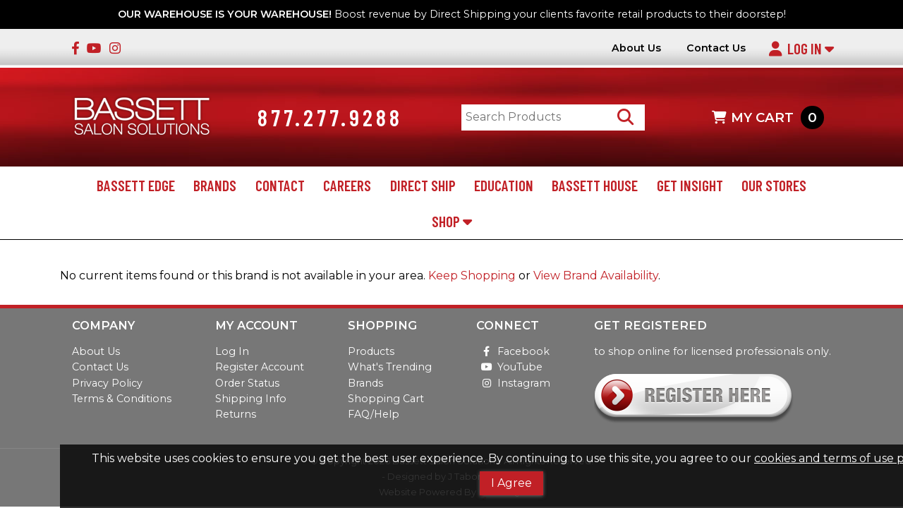

--- FILE ---
content_type: text/html; charset=utf-8
request_url: https://www.4bassett.com/category/items/158?webdesc=Belvedere%20Maletti
body_size: 10391
content:



<!doctype html>
<html class="no-js" lang="en-us">
<!--Web v. 4.2407.30.2 -->
<!--WebService v. 4.2509.24.1 -->

<head>
    <!-- META DATA -->
    <meta charset="utf-8" />
    <meta http-equiv="X-UA-Compatible" content="IE=edge">
    <meta http-equiv="Pragma" content="no-cache">
    <meta http-equiv="Expires" content="-1">
    <meta name="viewport" content="width=device-width, initial-scale=1.0" />
    <meta name="author" content="" />
    <meta name="msapplication-TileImage" content="/images/mstile-144x144.png?v=1.0.0" />
    <meta name="msapplication-TileColor" content="#ff0000" />

    <script>
        (function () {
            document.documentElement.className = document.documentElement.className.replace('no-js', 'js');
        }())
    </script>

    <!-- SEO -->
    <title>  | Bassett Salon Solutions</title>
    <!--item/category meta tags are populated via controller which loads based on returned value from controller that contolls the current view-->
    <meta name="title" content="" />
    <meta name="description" content="" />
    <meta name="keywords" content="" />
    <link rel="canonical" href="https://www.4bassett.com/category/items/158?webdesc=Belvedere Maletti" />

    <!--URL Preview-->
    <meta Property="og:type" content="website" />
    <meta property="og:title" content="We put Hairdressers first." />
    <meta property="og:description" content="We are a premier family owned salon distributor in the Western United States. Our distribution territory currently covers the Western United States including California, Arizona, New Mexico, Nevada, Utah, Oregon, Washington, and Idaho (brand availability varies by state). We have been committed to the Health and Wealth of the Hairdresser since 2007.  We put Hairdressers first, because they have given us everything. Our commitment to you is our point of difference. We will stay focused on you and give back to those who have given us so much.  We’re excited to have you join the Bassett family of salons and stylists, let’s get to work!" />
    <meta Property="og:url" content="https://www.4bassett.com/category/items/158?webdesc=Belvedere Maletti" />
    <meta Property="og:image" content="https://www.4bassett.com/images/bassett/bassett-logo.png" />

    <!--Schema.org structures-->


    <!-- ICONS -->
    <link rel="icon" type="image/x-icon" sizes="16x16" href="/images/bassett/favicon.ico" />

    <!-- Font Awesome-->
    <link rel='stylesheet' href='/css/bassett/fontawesome/css/all.min.css?v4.2407.30.2' />

    <!-- STYLESHEETS -->
    <link rel='stylesheet' href='/css/bassett/normalize.min.css?v4.2407.30.2' />
    <link rel='stylesheet' href='/css/bassett/custom-bootstrap/bootstrap-grid.min.css?v4.2407.30.2' />
    <link rel="stylesheet" type="text/css" href="https://cdn.datatables.net/1.10.15/css/jquery.dataTables.min.css" />
    <link rel="stylesheet" type="text/css" href="https://cdn.datatables.net/responsive/2.2.2/css/responsive.dataTables.min.css" />
    <link rel='stylesheet' href='/css/bassett/slick-carousel/slick.min.css?v4.2407.30.2' />
    <link rel="stylesheet" href="https://ajax.googleapis.com/ajax/libs/jqueryui/1.12.1/themes/smoothness/jquery-ui.min.css">
    <link rel='stylesheet' href='/css/bassett/main.min.css?v4.2407.30.2' />
    <link rel='stylesheet' href='/css/bassett/CustomStyles.css?v4.2407.30.2' />

    



    </script>

    <!-- Global site tag (gtag.js) - Google Analytics -->
    <script async src="https://www.googletagmanager.com/gtag/js?id=UA-9927566-2"></script>
    <script>
        window.dataLayer = window.dataLayer || [];
        function gtag() { dataLayer.push(arguments); }
        gtag('js', new Date());

        gtag('config', 'UA-9927566-2');
    </script>
    <!-- End Google Analytics -->
	<!-- Meta Pixel Code -->
	<script>
	!function(f,b,e,v,n,t,s)
	{if(f.fbq)return;n=f.fbq=function(){n.callMethod?
	n.callMethod.apply(n,arguments):n.queue.push(arguments)};
	if(!f._fbq)f._fbq=n;n.push=n;n.loaded=!0;n.version='2.0';
	n.queue=[];t=b.createElement(e);t.async=!0;
	t.src=v;s=b.getElementsByTagName(e)[0];
	s.parentNode.insertBefore(t,s)}(window, document,'script',
	'https://connect.facebook.net/en_US/fbevents.js');
	fbq('init', '2063276287099035');
	fbq('track', 'PageView');
	fbq('consent', 'grant');
	</script>
	<noscript><img height="1" width="1" style="display:none"
	src=https://www.facebook.com/tr?id=2063276287099035&ev=PageView&noscript=1
	/></noscript>
	<!-- End Meta Pixel Code -->
    <!-- Plausible Analytics Code -->
    <script defer data-domain="4bassett.com" src=https://plausible.io/js/script.js></script>
    <!-- End Plausible Analytics Code -->


</head>

<body>
    <section class="container-fluid" style="padding: 0px;">
        <div class="row" style="margin: 0px;">
            <div class="ship-delay text-xs text-center col-12"><span class="bold">OUR WAREHOUSE IS YOUR WAREHOUSE!</span> Boost revenue by Direct Shipping your clients favorite retail products to their doorstep!</div>
        </div>
    </section>

    <!--Traverse Base Template-->
    <!--Remove/add fixedHeader id to <header> to turn off/on. Content padding-top must be adjusted in CSS if fixedHeader is used.-->
    <header id="">
        <div class="header-bar">
            <div class="container">
                <ul class="d-flex flex-wrap align-items-center">
                    <li class="header-text header-link header-social">
                        <a href="https://www.facebook.com/4bassett" target="_blank"><i class="fab fa-facebook-f inline-icon" aria-hidden="true"></i></a>
                        <a href="https://www.youtube.com/4bassett" target="_blank"><i class="fab fa-youtube inline-icon" aria-hidden="true"></i></a>
                        <a href="https://www.instagram.com/4bassett" target="_blank"><i class="fab fa-instagram" aria-hidden="true"></i></a>
                    </li>

                    <li class="header-link"><a href="/Home/About" itemprop="name">About Us</a></li>
                    <li class="header-link"><a href="/Form/Display/contact" itemprop="name">Contact Us</a></li>

                            <li class="dropdown-btn" itemprop="url">
                                <button type="button" class="mainmenu-item header-btn has-dropdown" aria-haspopup="true" aria-expanded="false">
                                    <i class="fas fa-user inline-icon" aria-hidden="true"></i>Log In <i class="fas fa-caret-down" aria-hidden="true"></i>
                                </button>
                                <div class="dropdown-menu">
                                    <form action="/Account/Login" method="post" id="inxsqlLoginForm" class="dropdown-form nav-login-form inxsqlLoginForm">
                                        <input name="__RequestVerificationToken" type="hidden" value="ItEDqgRxBcWkB4FWpGXDx1RB1T0RVM8JAaiiHmB3Ivjwa5_D0U5TvviR1cQ0DbImt-U2mdaKCQDdISE2w8wXVy7mUzbA1kWR52yt3nOjZPQ1" />

                                        <label for="username">Username / Email</label>
                                        <input type="text" name="uid" aria-required="true" tabindex="0" autocapitalize="off" required />
                                        <label for="password">Password</label>
                                        <input type="password" name="upw1" aria-required="true" tabindex="0" required />
                                        <input type="hidden" name="upw" />

                                            <label class="mb1"><input type="checkbox" name="upwp" /><span class="text-xxs">Keep me logged in</span></label>

                                        <span class="login-link"><a href="/Account/ForgotPassword">Forgot Password?</a></span>
                                        
<div class="termsandconditionsrequired">
    <label for="termsandconditionsrequired">Do you agree to our terms <a href="/account/termsandconditions">Terms and conditions</a>?</label>
    <div class="termsandconditionsrequired">
        <ul class="m0 p0">
            <li>
                <input type="checkbox" name="termsandconditionsrequired" class="termsandconditionsrequired" tabindex="-1" autocomplete="off">
                <label for="termsandconditionsrequired" name="termsandconditionsrequired">Yes</label>
            </li>
        </ul>
    </div>
</div>
                                        <button type="submit" tabindex="0" class="btn btn-primary inxsqlNavButton">Log In</button>

                                        <span class="login-link"><a href="/Form/Display/register">Register Account</a></span>
                                    </form>
                                </div>
                            </li>                    
                </ul>
            </div>
        </div>

        <div class="logo-bar">
            <div class="container">
                <ul class="menubar">
                    <li class="logo">
                        <div class="logo-container">
                            <a href="/" title="Go to the Homepage" itemprop="url">
                                <img src="/images/bassett/bassett-logo.png" alt="Company Logo" itemprop="logo" />
                            </a>
                        </div>
                        
                        <div class="logo-text"><span>877.277.9288</span></div>
                    </li>
                    <li class="header-search">
                        <form id="inxsqlSearchForm" class="" action="/Search/Results" method="GET">
                            <input type="text" placeholder="Search Products" name="id" id="search" data-validation="required" data-validation-length="min2" title="Min 2 characters" pattern=".{2,}" required />
                            <button type="submit" class="btn-icon" id="inxsqlsearch" aria-label="Search Products"><i class="fas fa-search fa-lg" aria-hidden="true"></i><span class="sr-only">Search Products</span></button>
                        </form>
                    </li>
                    <li class="cart-link">
                            <a href="/cart/full" class="mainmenu-item inxsqlNavButton"><i class="fas fa-shopping-cart inline-icon" aria-hidden="true"></i>MY CART<span id='inxsqlItemsInCart'></span></a>
                    </li>
                </ul>
            </div>
        </div>

        <div class="nav-bar">
            <nav class="container">
                <ul class="nav-toggle">
                    <li id="mainmenu-toggle" title="Open Menu">
                        <button type="button" class="header-btn has-dropdown" aria-haspopup="true" aria-expanded="false"><i class="fas fa-bars inline-icon" aria-hidden="true"></i>MENU</button>
                    </li>
                </ul>
                <ul class="mainmenu">
                    <li><a href="/Home/Page/bassett-edge" class="mainmenu-item">Bassett Edge</a></li>
                    <li><a href="/Home/Page/brands" class="mainmenu-item">Brands</a></li>
                    <li><a href="/Form/Display/contact" class="mainmenu-item">Contact</a></li>
                    <li><a href="/Home/Page/careers" class="mainmenu-item">Careers</a></li>
                    <li><a href="/Home/Page/direct-ship" class="mainmenu-item">Direct Ship</a></li>
                    <li><a href="/Home/Page/education" class="mainmenu-item">Education</a></li>
                    <li><a href="/Home/Page/bassett_house" class="mainmenu-item">Bassett House</a></li>
                    <li><a href="/Home/Page/insight" class="mainmenu-item">Get Insight</a></li>
                    <li><a href="/Home/Page/our-stores" class="mainmenu-item">Our Stores</a></li>

                    <li class="dropdown-btn">
                        <button type="button" class="mainmenu-item header-btn has-dropdown" aria-haspopup="true" aria-expanded="false">Shop <i class="fas fa-caret-down" aria-hidden="true"></i></button>
                        <div class="dropdown-menu megamenu">
                            <div class="megamenu-container">
                                <ul>
                                    <li><a href="/Home/Page/featured" Class="dropdown-item">What's Trending</a></li>
                                    
                                </ul>

                                <ul>
                                    <li class="megamenu-header"><a href="/category" class="megamenu-text dropdown-item">PRODUCTS </a></li>
                                            <li><a href="/Category/Items/28?webdesc=12-BENEFITS" class="dropdown-item">12 Benefits</a></li>
                                            <li><a href="/Category/Items/221?webdesc=ALCOVE" class="dropdown-item">Alcove</a></li>
                                            <li><a href="/Category/Index/29?webdesc=ALTEREGO" class="dropdown-item">Alter Ego</a></li>
                                            <li><a href="/Category/Index/91?webdesc=AQUAEXTENSIONS" class="dropdown-item">Aqua</a></li>
                                            <li><a href="/Category/Items/242?webdesc=AVJOU" class="dropdown-item">Avjou</a></li>
                                            <li><a href="/Category/Index/222?webdesc=BARBER-SUPPLY" class="dropdown-item">Barber Supply</a></li>
                                            <li><a href="/Category/Items/203?webdesc=BYRD" class="dropdown-item">Byrd</a></li>
                                            <li><a href="/Category/Index/67?webdesc=CEZANNE" class="dropdown-item">Cezanne</a></li>
                                            <li><a href="/Category/Index/186?webdesc=COLORPROOF" class="dropdown-item">Colorproof</a></li>
                                            <li><a href="/Category/Index/3?webdesc=DAVINES" class="dropdown-item">Davines</a></li>
                                            <li><a href="/Category/Items/236?webdesc=DEPOT" class="dropdown-item">Depot</a></li>
                                            <li><a href="/Category/Index/54?webdesc=EVO" class="dropdown-item">Evo</a></li>
                                            <li><a href="/Category/Index/77?webdesc=FRAMAR" class="dropdown-item">Framar</a></li>
                                            <li><a href="/Category/Items/244?webdesc=FREAKIN-GENIUS" class="dropdown-item">Freakin&#39; Genius</a></li>
                                            <li><a href="/Category/Index/79?webdesc=GKHAIR" class="dropdown-item">GK Hair</a></li>
                                            <li><a href="/Category/Items/201?webdesc=HOLIDAY-KITS" class="dropdown-item">Holiday Sets</a></li>
                                            <li><a href="/Category/Items/237?webdesc=HOT-LIKE-ME" class="dropdown-item">Hot Like Me</a></li>
                                            <li><a href="/Category/Index/127?webdesc=ITELY" class="dropdown-item">Itely</a></li>
                                            <li><a href="/Category/Items/213?webdesc=KING-BROWN" class="dropdown-item">King Brown</a></li>
                                            <li><a href="/Category/Index/230?webdesc=MILK_SHAKE" class="dropdown-item">Milk_shake</a></li>
                                            <li><a href="/Category/Index/86?webdesc=NEUMA" class="dropdown-item">Neuma</a></li>
                                            <li><a href="/Category/Index/206?webdesc=OLIGO" class="dropdown-item">Oligo</a></li>
                                            <li><a href="/Category/Items/200?webdesc=OLIVIA-GARDEN" class="dropdown-item">Olivia Garden</a></li>
                                            <li><a href="/Category/Items/199?webdesc=PRODUCT-CLUB" class="dropdown-item">Product Club</a></li>
                                            <li><a href="/Category/Items/245?webdesc=PURE-BRAZILIAN" class="dropdown-item">Pure Brazilian</a></li>
                                            <li><a href="/Category/Index/132?webdesc=REF" class="dropdown-item">REF</a></li>
                                            <li><a href="/Category/Items/138?webdesc=SUNLIGHTS" class="dropdown-item">Sunlights</a></li>
                                            <li><a href="/Category/Items/139?webdesc=SUTRATOOLS" class="dropdown-item">Sutra Tools</a></li>
                                            <li><a href="/Category/Index/140?webdesc=TOOLS" class="dropdown-item">Tools</a></li>
                                            <li><a href="/Category/Index/147?webdesc=ZENAGEN" class="dropdown-item">Zenagen</a></li>
                                </ul>
                            </div>
                        </div>
                    </li><!--End Shop Menu-->
                </ul><!--End Mainmenu-->
            </nav>
        </div>
    </header>

    <div class="content" role="main">
        

<section class="container">
    <div class="row mtb0">
        <div class="col-12">
            <h1 class="page-title"></h1>
        </div>
    </div>
</section>





<div class="container showOnLoad jplistRequired">
    <div class="row mt0">


    </div>

            <div class="row">
                <div class="col-12">
                    <p>No current items found or this brand is not available in your area. <a href="/category">Keep Shopping</a> or <a href="/Home/Page/brands">View Brand Availability</a>.</p>
                </div>
            </div>




    <div class="statusbar" id="inxsqlLoading"><i class="fas fa-spinner fa-pulse fa-2x fa-fw" aria-hidden="true"></i> Loading</div>

    <script id="availabilitymessage-template" type="text/x-handlebars-template">
    {{!--{{log this}}--}}
    {{#when HideStockMessages "noteq" "True"}}
        {{#when ShowAvailabilityInTables "noteq" "True"}}
            <li class="mb0i">
                <button type="button" class="btn btn-link bold inxViewStock" title="Check Availability">
                    <span class="btn-text"><i class="fa-solid fa-eye"></i>Availability</span>
                    <span class="loader"><i class="fa-solid fa-ellipsis fa-beat-fade text-lg inline-icon-pleft"></i></span>
                </button>
            </li>
            {{#when displaynotifybutton "eq" "True"}}
                {{#when isLoggedIn "eq" "True"}}
                <li><button type="button" class="inxNotifyMe btn btn-link text-xs hidden" data-item="{{iwis_item}}" data-xref="{{icod_crssref}}" title="Notify Me When Available" name="Notify Me When Available"><i class="fas fa-bell" aria-hidden="true"></i>Notify When Available</button></li>
                {{/when}}
            {{/when}}
        {{else}}
                {{#when xavail 'gt' 0 }}
                    <li class="jplist-in-stock bold gray text-xs mb0i">{{xavailmessage}}</li>
                {{else}}
                    <li class="bold gray text-xs mb0i">{{xavailmessage}}</li>
                    {{#when displaynotifybutton "eq" "True"}}
                        {{#when isLoggedIn "eq" "True"}}
                        <li><button type="button" class="inxNotifyMe btn btn-link text-xs" data-item="{{iwis_item}}" data-xref="{{icod_crssref}}" title="Notify Me When Available" name="Notify Me When Available"><i class="fas fa-bell" aria-hidden="true"></i>Notify When Available</button></li>
                        {{/when}}
                    {{/when}}
                {{/when}}
        {{/when}}
    {{/when}}
</script>

        <!--inxsql status text ex: when an item is added ot the cart, this will fade in and out on screen -->
        <div class="statusbar inxsqlStatusBarContainer" id="inxsqlStatusBarContainer"></div>

        <div class="statusbar inxsqlStatusBarContainer" id="inxsqlAddedToCart">
            <span><i class="fas fa-check fa-lg" aria-hidden="true"></i> Item Added to Cart<br /></span>
<a href="/cart/full">View Cart</a>        </div>

        <div class="statusbar inxsqlStatusBarContainer" id="inxsqlAddedToWishlist">
            <span> <i class="fas fa-star fa-lg" aria-hidden="true"></i> Favorites Updated<br /></span><a href="/Account/Wishlist">View Favorites</a>
        </div>

        

        <div id="inxsqltandc">
            <span>
                This website uses cookies to ensure you get the best user experience.  By continuing to use this site, you agree to our
                <a href="/home/page/privacy">cookies and terms of use policy</a>.
            </span>
            <button id="termsacknowledge" class="btn btn-primary">I Agree</button>
        </div>

        
        <div class="container">
            <div id="inxPackageDetails"></div>
        </div>
    </div>

    <footer>
        <div class="container footer-container">
            <div>
                <span class="footer-hdg">COMPANY</span>
                <ul>
                    <li><a href="/Home/About">About Us</a></li>
                    <li><a href="/Form/Display/contact">Contact Us</a></li>
                    <li><a href="/Home/Page/privacy">Privacy Policy</a></li>
                    <li><a href="/Home/Page/terms">Terms &amp; Conditions</a></li>
                </ul>
            </div>

            <div>
                <span class="footer-hdg">MY ACCOUNT</span>
                    <ul>
                        <li><a href="/Account/Login">Log In</a></li>
                        <li><a href="/Form/Display/register">Register Account</a></li>
                        <li><a href="/account/vieworderstatus">Order Status</a></li>
                        <li><a href="/Home/Page/shipping">Shipping Info</a></li>
                        <li><a href="/Home/Page/returns">Returns</a></li>
                    </ul>

            </div>

            <div>
                <span class="footer-hdg">SHOPPING</span>
                <ul>
                    <li><a href="/category">Products</a></li>
                    <li><a href="/Home/Page/featured">What&#39;s Trending</a></li>
                    <li><a href="/Home/Page/brands">Brands</a></li>
                                            <li><a href="/cart/full">Shopping Cart</a></li>
                    <li><a href="/Home/Page/help">FAQ/Help</a></li>
                </ul>
            </div>

            <div>
                <span class="footer-hdg">CONNECT</span>
                <ul class="social">
                    <li><a href="https://www.facebook.com/4bassett" target="_blank"><i class="fab fa-facebook-f" aria-hidden="true"></i>Facebook</a></li>
                    <li><a href="https://www.youtube.com/4bassett" target="_blank"><i class="fab fa-youtube" aria-hidden="true"></i>YouTube</a></li>
                    <li><a href="https://www.instagram.com/4bassett" target="_blank"><i class="fab fa-instagram" aria-hidden="true"></i>Instagram</a></li>
                </ul>
            </div>

            <div>
                <span class="footer-hdg">GET REGISTERED</span>
                <ul class="register">
                    <li>to shop online for licensed professionals only.</li>
                    <li class="mtb1"><a href="/Form/Display/register"><img src="/images/bassett/footer_reg-btn.png" class="img-responsive" /></a></li>
                </ul>
            </div>

            <!-- Begin MailChimp Signup Form -->
            
            <!--End MailChimp Signup-->
        </div>

        <div id="subfooter">
            <div class="container">
                <div class="col-12 text-center">
                    <span>&copy; Copyright 2026 Bassett Salon Solutions. All Rights Reserved. </span>
                    <span>- Designed by J Tabor Design -</span>
                    <span>Website Powered By<img src="/images/inxsql/icon.png" id="inxsql-dots" /><a href="https://www.inxsql.com" target="_blank">INxSQL</a></span>
                </div>
            </div>
        </div>
    </footer>


    <!-- JavaScript load block-->
    <!--JQuery-->
    <script src="https://ajax.googleapis.com/ajax/libs/jquery/3.3.1/jquery.min.js"></script>
    <script src="https://ajax.googleapis.com/ajax/libs/jqueryui/1.12.1/jquery-ui.min.js"></script>
    <script src="https://code.jquery.com/jquery-migrate-1.2.1.min.js"></script>

    <!--Handelbars-->
    <script src="https://cdnjs.cloudflare.com/ajax/libs/handlebars.js/4.0.11/handlebars.min.js" integrity="sha256-+JMHsXRyeTsws/tzbIh5YHQxRdKCuNjmvNcTFtY6DLc=" crossorigin="anonymous"></script>
    <script src="/bundle/hbars?v=-_a_MUGDM7JDwEcWwUfto7SxxHi7_-6d4vAn5z14yYQ1"></script>


    <!--JPList-->
    <!-- REQUIRED FOR JPLIST: IE 10+ / Edge support via babel-polyfill: https://babeljs.io/docs/en/babel-polyfill/ -->
    <script type='text/javascript' src='/js/traverse/jplist/babel-polyfill.7.2.5.min.js?v4.2407.30.2'></script>
    <script src="/bundle/jplist?v=XYpvq27uQALnAFPzgywuG3EoBhKYN1NVCsHULKmRo8E1"></script>



    <!--Core INxSQL js-->
    <script src="/inxsqljs/inxsql?v=4K04Q2ZJ5Vwwe4Eq0UXCvJXdsMZaeugkFE4R3hVZeto1"></script>





    <!--input masking-->
    

    <!--form validator-->
    <script src="https://cdnjs.cloudflare.com/ajax/libs/jquery-form-validator/2.3.77/jquery.form-validator.min.js" integrity="sha256-nN6pQSVO0XWkydiHZgZwUsO6fE7KNHVw6mO6bw3TWqE=" crossorigin="anonymous"></script>
    
    
    
    

    <!--Datatable.js Plugin-->
    <script src="https://cdn.datatables.net/1.10.16/js/jquery.dataTables.min.js" type="text/javascript"></script>
    <script src="https://cdnjs.cloudflare.com/ajax/libs/moment.js/2.8.4/moment.min.js" crossorigin="anonymous"></script>
    
    <script type="text/javascript" src="https://cdn.datatables.net/responsive/2.2.2/js/dataTables.responsive.min.js"></script>
    <script src="https://cdn.datatables.net/buttons/1.5.1/js/dataTables.buttons.min.js"></script>
    

    
    

    <!--Numeral-->
    <script src="https://cdnjs.cloudflare.com/ajax/libs/numeral.js/2.0.6/numeral.min.js"></script>

    <!--Slick Carousel-->
    <script src="https://cdnjs.cloudflare.com/ajax/libs/slick-carousel/1.8.1/slick.min.js"></script>
    <script type='text/javascript' src='/js/traverse/slick/slickInit.js?v4.2407.30.2'></script>

    <!--Template-->
    <script type='text/javascript' src='/js/traverse/jquery.actual.min.js?v4.2407.30.2'></script>
    <script type='text/javascript' src='/js/traverse/inxsqlUI.js?v4.2407.30.2'></script>
    <script type='text/javascript' src='/js/traverse/utils/utils.js?v4.2407.30.2'></script>
    <script type='text/javascript' src='/js/traverse/setup.js?v4.2407.30.2'></script>

        <!--CC processor section undefined-->

    

    
    <script src="https://cdn.jsdelivr.net/npm/signature_pad@4.1.7/dist/signature_pad.umd.min.js"></script>

    <!--Global Handlebars-->
    
    <script id="autocomplete-template" type="text/x-handlebars-template">
        <li class="text-center bold">Suggested Categories</li>
        {{!--{{log this}}--}}
        {{#each categories.ResultSet}}
        {{#when iwct_islast 'eq' 'True'}}
        <li class="dropdown-item">
            <a href="/category/items/{{iwct_id}}">{{iwct_webdesc}}</a>
        </li>
        {{else}}
        <li class="dropdown-item">
            <a href="/category/index/{{iwct_id}}">{{iwct_webdesc}}</a>
        </li>
        {{/when}}
        {{else}}
        <li class="dropdown-item">No Results</li>
        {{/each}}

        <li class="text-center bold">Suggested Items</li>
        {{#each items.ResultSet}}
        <li class="dropdown-item">
            <a href="/details/item?itemid={{iweb_item}}" class="bold">{{iweb_item}}</a>
            <span class="text-xxs">{{iweb_description}}&ensp;|&ensp;<a href="/category/items/{{iwct_id}}" class="d-inline-block" style="width: auto;">{{iwct_webdesc}}</a></span>
        </li>
        {{else}}
        <li class="dropdown-item">No Results</li>
        {{/each}}
    </script>

    
    <script id="packagesaletemplate" type="text/x-handlebars-template">
        

        <div class="row jplistRequired">
            <div class="col-12">
                <h4 class="heading">Package Contents</h4>
                <ul id="inxPackageContents" class="p0">
                    <li class="alert bold">Add quantities to begin building your package.</li>
                </ul>
            </div>
            <div class="col-12">
                <div class="text-filter-box">
                    <input data-jplist-control="textbox-filter"
                           data-group="jplist-packageitems"
                           data-control-name="text-filter"
                           data-path=".jplist-text-filter"
                           data-clear-btn-id="pkg-clear-btn"
                           type="text"
                           placeholder="Search Package Items"
                           class="text-condense"
                           style="width: 220px;" />
                    <button id="pkg-clear-btn" type="button" class="jplist-clear btn-icon" data-type="clear"><i class="fas fa-times"></i><span class="sr-only">Clear Text Search</span></button>
                </div>
            </div>

        </div>

        <div class="row mtb0">
            <div class="container packageContentsList" data-jplist-group="jplist-packageitems">
                {{#each this.packageitems}}

                <div class="row inxItemContainer" data-itemData='{{#Stringify this}}{{this}}{{/Stringify}}' data-jplist-item>
                    

                    <div class="col-6 jplist-text-filter">
                        <div class="item-num gray">{{this.saleitem}}</div>
                        <div class="item-name">{{this.iitm_description1}}</div>
                        <div class="text-xs">{{this.iitm_description2}}</div>
                    </div>

                    <div class="col-6">
                        <label for="inxQty" class="inxsqlQty">Qty</label>
                        <input type="number" value="{{#decimal this.ushp_quantity}}{{/decimal}}" class="inxQty inxsqlQuantityToOrder" id="inxQty" />
                    </div>
                </div>

                {{/each}}
            </div>
        </div>

        <div class="row back-to-top">
            <div class="col-12 text-right">
                <a href="#top" class="text-lg" title="Back to Top"><i class="fas fa-arrow-circle-up"></i></a>
            </div>
        </div>

        

        {{#if data.isEmpty}}
        <div class="row">
            <div class="col-12">
                <span>No items currently set up for this package.</span>
            </div>
        </div>
        {{/if}}
    </script>

    
    <script id="packagedetailstemplate" type="text/x-handlebars-template">
        <div id="overlay" class="overlay">
            <div id="top" class="container overlay-content">
                <div class="row">
                    {{log this}}

                    <div class="col-12">
                        {{#packagecomplete this.packagedetails}}
                        <div class="col-12 text-center">
                            <h1 class="page-title">{{#GetPackageItem this.packagedetails 0}}{{this}}{{/GetPackageItem}} is Complete!</h1>
<a href="/cart/full">View Cart</a>
                        </div>


                        {{else}}

                        <div class="text-center">
                            <h1>Package Builder for {{#GetPackageItem this.packagedetails 0}}{{this}}{{/GetPackageItem}}</h1>
                            <span class="bold">You've added an item to the order that requires additional item selections to be made.</span>
                        </div>
                        {{/packagecomplete}}

                        <ul class="p0 text-left">
                            <li><span class="bold">Step 1:</span> Use the dropdown to select the required category group of items.</li>
                            <li><span class="bold">Step 2:</span> Enter the quantity desired for each given package item, adding up to the total required number of items required for the package.</li>
                            <li><span class="bold">Step 3:</span> Click the 'Build Package' button to build your package.</li>
                        </ul>

                        <div class="text-center">

                            <select id="inxPackageSaleSelections" class="inxPackageSaleSelections text-center text-condense full-width" required>
                                <option value="">Select Required Category/Subcategory/Group</option>
                                {{#each this.packagedetails}}
                                {{#when this.ipkg_type 'noteq' 2 }}
                                {{log this}}
                                <option value="{{toJSON this}}">Package Group: {{this.cat_desc}}{{this.subcat_desc}} {{this.pkggroup_desc}} - {{#decimal this.orderqty}}{{/decimal}} selected of {{#decimal this.ipkg_reqqty}}{{/decimal}} items required</option>
                                {{/when}}
                                {{/each}}


                            </select>
                            {{#packagecomplete this.packagedetails}}
                            <button class="btn btn-primary" value="{{this.packagelineid}}" id="hidePackageBuild">Close</button>

                            {{else}}
                            <button class="btn btn-primary" value="{{this.packagelineid}}" id="cancelPackageBuild">Cancel Package Build</button>
                            {{/packagecomplete}}
                        </div>

                    </div>


                </div>

                
                <div class="row">
                    <div class="container" id="inxPackageItems"></div>
                </div>
            </div>
        </div>
    </script>

    
    <script id="packagecontentstemplate" type="text/x-handlebars-template">
        {{#if this}}
        {{#each this}}
        {{!--{{log this}}--}}
        <li><span class="bold">{{saleitem}}</span> | <span class="text-xs">{{iitm_description1}}</span> | <span class="text-xs bold">Qty: {{#decimal qty}}{{/decimal}}</span></li>
        {{else}}
        <li>Add quantities to begin building your package.</li>
        {{/each}}
        <li><button type="button" class="inxAddAllPackageItems btn btn-primary ml0 mr0"><i class="fas fa-plus"></i>Build Package</button></li>
        {{else}}
        <li>Add quantities to begin building your package.</li>
        {{/if}}
    </script>
    <!--Bassett-->
    <script type='text/javascript' src='/js/bassett/bassett.js?v4.2407.30.2'></script>
    <script type='text/javascript' src='/js/bassett/sliders.js?v4.2407.30.2'></script>

    <!-- begin olark chat code -->
    <script type="text/javascript">
        ; (function (o, l, a, r, k, y) {
            if (o.olark) return;
            r = "script"; y = l.createElement(r); r = l.getElementsByTagName(r)[0];
            y.async = 1; y.src = "//" + a; r.parentNode.insertBefore(y, r);
            y = o.olark = function () { k.s.push(arguments); k.t.push(+new Date) };
            y.extend = function (i, j) { y("extend", i, j) };
            y.identify = function (i) { y("identify", k.i = i) };
            y.configure = function (i, j) { y("configure", i, j); k.c[i] = j };
            k = y._ = { s: [], t: [+new Date], c: {}, l: a };
        })(window, document, "static.olark.com/jsclient/loader.js");
        /* Add configuration calls below this comment */
        olark.identify('2637-204-10-5583');</script>
    <!-- end olark code -->

</body>
</html>


--- FILE ---
content_type: text/css
request_url: https://www.4bassett.com/css/bassett/main.min.css?v4.2407.30.2
body_size: 16509
content:
@charset "UTF-8";@import url("https://fonts.googleapis.com/css2?family=Barlow+Condensed:wght@400;600;700&family=Montserrat:wght@400;600&display=swap");body,html{font-size:100%;height:100%}body{background-color:#fff;color:#000;-webkit-box-orient:vertical;-webkit-box-direction:normal;display:-webkit-box;display:-ms-flexbox;display:flex;-ms-flex-direction:column;flex-direction:column;font-family:Montserrat,sans-serif}.row{margin-bottom:15px;margin-top:15px}.nested-row{margin-left:auto;margin-right:auto}.nested-col{padding-left:0;padding-right:0}a{color:#c12026;text-decoration:none}a:focus,a:hover{color:#000}a:active,a:focus img{opacity:.8}.alert{color:#c82017}.bold{font-weight:700}.block-children>*{display:block}.clearfix:after{clear:both;content:"";display:table}@media (min-width:576px){.columns-2{-webkit-column-count:2;-moz-column-count:2;column-count:2;-webkit-column-gap:1em;-moz-column-gap:1em;column-gap:1em}}.content{-webkit-box-flex:1;-ms-flex:1 0 auto;flex:1 0 auto}:focus{outline:none}.full-width{width:100%}.gray{color:#6b6b6b}input:focus,select:focus,textarea:focus{outline:2px solid #9e9e9e}h1,h2,h3,h4,h5,h6{color:#c12026;font-family:Montserrat,sans-serif;font-weight:600;-webkit-transition:font-size .5s;transition:font-size .5s}h1{font-size:1.802em}@media (min-width:768px){h1{font-size:2.488em}}h2{font-size:1.602em}@media (min-width:768px){h2{font-size:2.074em}}h3{font-size:1.424em}@media (min-width:768px){h3{font-size:1.728em}}h4{font-size:1.266em}@media (min-width:768px){h4{font-size:1.44em}}h5{font-size:1.125em}@media (min-width:768px){h5{font-size:1.2em}}h6{font-size:1em}@media (min-width:768px){h6{font-size:1.125em}}.height100{height:100%}.hidden{display:none}.img-responsive{display:block;height:auto;max-width:100%}.inline-icon{padding-right:.35em}.inline-icon-pleft{padding-left:.35em}.inline-block-children>*{display:inline-block}.inline-block-children.vam>*{vertical-align:middle}.nowrap{white-space:nowrap}.primary{color:#c12026}.showOnLoad{visibility:hidden}.text-condense{letter-spacing:-.35px}.text-center{text-align:center}.text-left{text-align:left}.text-right{text-align:right}.text-xxs{font-size:12px}.text-xs{font-size:.889em}.text-md{font-size:1.149em}.text-lg{font-size:1.32em}.text-xl{font-size:1.515em}.text-xxl{font-size:1.741em}ul{list-style-type:none}ul.bulleted{list-style-type:disc}ul.spacing li{margin-bottom:.25em}.cat-grid-container{display:-webkit-box;display:-ms-flexbox;display:flex;-ms-flex-wrap:wrap;flex-wrap:wrap}#home-products .cat-grid-container{border-bottom:1px solid #c8c8c8}.cat-grid-item{margin-bottom:10px;margin-top:10px;overflow:hidden;padding:10px;text-align:center;-ms-flex-preferred-size:50%;flex-basis:50%;max-width:50%}@media (min-width:576px){.cat-grid-item{-ms-flex-preferred-size:33.3333333333%;flex-basis:33.3333333333%;max-width:33.3333333333%}}@media (min-width:768px){.cat-grid-item{-ms-flex-preferred-size:25%;flex-basis:25%;max-width:25%}}@media (min-width:992px){.cat-grid-item{-ms-flex-preferred-size:16.6666666667%;flex-basis:16.6666666667%;max-width:16.6666666667%}}@media (min-width:1200px){.cat-grid-item{-ms-flex-preferred-size:14.2857142857%;flex-basis:14.2857142857%;max-width:14.2857142857%}}@media (min-width:1590px){.cat-grid-item{-ms-flex-preferred-size:11.1111111111%;flex-basis:11.1111111111%;max-width:11.1111111111%}}.cat-grid-item .cat-grid-img-container{height:125px;margin:0 auto;width:125px}.cat-grid-item .cat-grid-img{display:block;left:50%;max-height:100%;max-width:100%;position:relative;top:50%;-webkit-transform:translate(-50%,-50%);transform:translate(-50%,-50%)}.cat-grid-item .cat-grid-subtitle{margin-bottom:0;margin-top:.5em;word-break:break-word}.cat-grid-item:hover .cat-grid-subtitle{color:#000}.cat-grid-title a{display:inline-block}.cat-grid-title a:focus,.cat-grid-title a:hover{text-decoration:none}.cat-grid-title a:after{border-bottom:3px solid #c12026;border-radius:2em;content:"";display:block;position:relative;-webkit-transform:scaleX(0);transform:scaleX(0);-webkit-transition:-webkit-transform .3s ease-in-out;transition:-webkit-transform .3s ease-in-out;transition:transform .3s ease-in-out;transition:transform .3s ease-in-out,-webkit-transform .3s ease-in-out}.cat-grid-title a:active:after,.cat-grid-title a:focus:after,.cat-grid-title a:hover:after{-webkit-transform:scaleX(1);transform:scaleX(1)}.cat-grid-title h3{color:#c12026;margin:0;text-transform:uppercase}footer{background-color:#777;-ms-flex-negative:0;border-top:5px solid #c12026;flex-shrink:0;font-size:.889em;padding-top:1em}footer,footer a{color:#fff}footer a:focus,footer a:hover{color:#000}footer .footer-hdg{color:#fff;display:block;font-family:Montserrat,sans-serif;font-size:1.149em;font-weight:600;margin-bottom:1rem;margin-top:0}footer li{padding:.188em 0}footer ul{margin:0;padding:0}.footer-container{display:-webkit-box;display:-ms-flexbox;display:flex;-webkit-box-orient:vertical;-webkit-box-direction:normal;-ms-flex-direction:column;flex-direction:column}@media (min-width:576px){.footer-container{-webkit-box-orient:horizontal;-webkit-box-direction:normal;-ms-flex-direction:row;flex-direction:row;-ms-flex-wrap:wrap;flex-wrap:wrap;-webkit-box-pack:justify;-ms-flex-pack:justify;justify-content:space-between}}@media (min-width:1200px){.footer-container{-ms-flex-pack:distribute;justify-content:space-around}}.footer-container>div{margin-bottom:1em}.footer-container>div:not(:last-child){margin-right:2em}#mailchimp{border:1px solid #d3d3d3;border-radius:0;max-height:160px;max-width:300px;padding:1em}#mailchimp form>*{display:block;margin-left:0;margin-right:0}#mailchimp #mce-EMAIL{background:transparent;border:none;border-bottom:1px solid #c8c8c8;border-radius:0;caret-color:#c8c8c8}#mailchimp #mce-EMAIL:focus{outline:none}#mailchimp #mce-EMAIL::-webkit-input-placeholder{color:#c8c8c8}#mailchimp #mce-EMAIL::-moz-placeholder{color:#c8c8c8}#mailchimp #mce-EMAIL:-ms-input-placeholder{color:#c8c8c8}#mailchimp #mce-EMAIL::-ms-input-placeholder{color:#c8c8c8}#mailchimp #mce-EMAIL::placeholder{color:#c8c8c8}#mailchimp .btn{margin:1em auto;width:80%}#social-media{margin-top:1em}#social-media a i{color:#fff;font-size:1.25em;padding-right:.5rem}#social-media a:focus i,#social-media a:hover i{color:#000}#subfooter{background-color:#777;border-top:1px solid hsla(0,0%,100%,.1);color:#fff;font-size:13px;padding:.375rem}#subfooter span{display:block;padding:.188rem}#subfooter #inxsql-dots{vertical-align:middle;width:20px}header{background-color:#fff;-ms-flex-negative:0;flex-shrink:0}header a{display:block;width:100%}header .dropdown-btn,header .submenu-btn{position:relative}header .dropdown-menu,header .submenu{background-color:#fff;-webkit-box-shadow:0 1px 5px hsla(0,0%,51%,.8);box-shadow:0 1px 5px hsla(0,0%,51%,.8);display:none;padding:1em .375em;position:absolute;z-index:200}header .dropdown-menu.right-edge,header .submenu.right-edge{right:0}header .dropdown-menu.megamenu.right-edge,header .submenu.megamenu.right-edge{right:0;-webkit-transform:none;transform:none}header .submenu{left:calc(100% + .375em);margin-top:0;right:auto;top:0;-webkit-transform:none;transform:none}header .submenu.right-edge{left:auto;right:calc(100% + .375em)}header ul{list-style-type:none;margin:0;padding:0}.header-btn{background-color:transparent;border:none;padding:0;text-align:left}.header-btn:focus,.header-btn:hover{cursor:pointer}.cart-link{line-height:1}.cart-link:active,.cart-link:focus,.cart-link:hover{text-decoration:none}.cart-incentive{font-size:11px;left:-3px}.inxsqlItemsInCart{display:inline-block;font-size:.889em;font-weight:700;text-align:center}@media (min-width:992px){.logo{display:-webkit-box;display:-ms-flexbox;display:flex;-webkit-box-align:center;-ms-flex-align:center;align-items:center}}.logo-container{display:block;margin:0 auto;-webkit-transition:.25s;transition:.25s;vertical-align:middle;width:150px}@media (min-width:768px){.logo-container{width:160px}}@media (min-width:992px){.logo-container{width:180px}}@media (min-width:1200px){.logo-container{width:200px}}@media (min-width:1590px){.logo-container{width:200px}}.logo-container a:active,.logo-container a:focus{opacity:1}.logo-container img{max-width:100%}.logo-text{color:#fff;font-family:Barlow Condensed,sans-serif;font-weight:600;letter-spacing:3px;text-align:center;white-space:nowrap}@media (min-width:768px){.logo-text{font-size:1.25em;margin-left:.5em}}@media (min-width:1200px){.logo-text{margin-left:2em}}@media (min-width:992px){.logo-text{font-size:2em;letter-spacing:5px}}@media (min-width:768px){nav{display:-webkit-box;display:-ms-flexbox;display:flex;-webkit-box-align:center;-ms-flex-align:center;align-items:center}}.menubar{display:-webkit-box;display:-ms-flexbox;display:flex;-webkit-box-align:center;-ms-flex-align:center;align-items:center;-webkit-box-pack:center;-ms-flex-pack:center;-ms-flex-wrap:wrap;flex-wrap:wrap;justify-content:center}@media (min-width:768px){.menubar{-webkit-box-pack:justify;-ms-flex-pack:justify;justify-content:space-between}}.menubar li{padding:.375em 1em}#mainmenu-toggle button.header-btn{color:#c12026;font-size:1.149em;padding:.375em 1em;white-space:nowrap}#mainmenu-toggle button.header-btn:active,#mainmenu-toggle button.header-btn:focus,#mainmenu-toggle button.header-btn:hover{color:#777;cursor:pointer}@media (min-width:768px){#mainmenu-toggle{display:none}}.mainmenu{display:none;position:relative}@media (min-width:768px){.mainmenu{display:-webkit-box!important;display:-ms-flexbox!important;display:flex!important;-webkit-box-pack:center;-ms-flex-pack:center;justify-content:center;-webkit-box-flex:1;-ms-flex-positive:1;flex-grow:1;-ms-flex-preferred-size:0;flex-basis:0;-ms-flex-wrap:wrap;flex-wrap:wrap}}.mainmenu .dropdown-menu,.mainmenu .submenu{background-color:transparent;-webkit-box-shadow:none;box-shadow:none;margin-top:0;padding:0;position:static;right:auto;-webkit-transform:none;transform:none}@media (min-width:768px){.mainmenu .dropdown-menu,.mainmenu .submenu{background-color:#fff;-webkit-box-shadow:0 1px 5px hsla(0,0%,51%,.8);box-shadow:0 1px 5px hsla(0,0%,51%,.8);min-width:100%;padding:1em .375em;position:absolute}.mainmenu .dropdown-menu{right:50%;-webkit-transform:translateX(50%);transform:translateX(50%)}}.mainmenu .dropdown-item{color:#c12026;font-family:Barlow Condensed,sans-serif;font-weight:600;padding:.375em 1em;text-decoration:none;text-transform:uppercase;white-space:nowrap}.mainmenu .dropdown-item:active,.mainmenu .dropdown-item:focus,.mainmenu .dropdown-item:hover{color:#c12026}.mainmenu .dropdown-item.text-only:active,.mainmenu .dropdown-item.text-only:focus,.mainmenu .dropdown-item.text-only:hover{text-decoration:none}@media (min-width:0) and (max-width:768px){.mainmenu .dropdown-item{padding-left:2em}.mainmenu .submenu .dropdown-item{padding-left:3em}}.mainmenu-item{color:#c12026;padding:.375em 1em}.mainmenu-item:active,.mainmenu-item:focus,.mainmenu-item:hover{color:#c12026}@media (min-width:768px){.mainmenu-item{padding:.625em}.mainmenu-item:active,.mainmenu-item:focus,.mainmenu-item:hover{opacity:1;text-decoration:none}}.megamenu .dropdown-item{white-space:normal}@media (min-width:768px){.megamenu .megamenu-container{display:-webkit-box;display:-ms-flexbox;display:flex;-ms-flex-wrap:wrap;flex-wrap:wrap;-webkit-box-pack:justify;-ms-flex-pack:justify;justify-content:space-between;max-width:500px}.megamenu .megamenu-container ul{margin-bottom:1em;width:50%}}@supports (display:grid){@media (min-width:768px){.megamenu .megamenu-container{display:grid;grid-template-columns:175px 220px;grid-gap:1em;max-width:none}.megamenu .megamenu-container ul{margin-bottom:auto;width:auto}}}.megamenu-header{font-weight:700;margin-bottom:.5em}@media (min-width:768px){.megamenu-header{font-family:Montserrat,sans-serif;font-size:1.149em}}.megamenu-header .megamenu-text{display:inline;font-family:Montserrat,sans-serif;font-weight:700;margin-left:2em;padding:0 0 .125em}.megamenu-header .megamenu-text:focus{opacity:.65}@media (min-width:768px){.megamenu-header .megamenu-text{margin-left:1em}}.megamenu-header~li{margin-left:1em}@media (min-width:768px){.megamenu-header~li{margin-left:0}}.megamenu-header a{border-bottom:1px solid #c12026;padding-bottom:.125em}.megamenu-header a:focus,.megamenu-header a:hover{text-decoration:none}.nav-login-form{max-width:275px;padding:.375em 1em}.nav-login-form button{margin-left:auto;margin-right:auto;width:80%}.nav-login-form span.login-link{font-size:.889em;text-align:center}#inxsqlSearchForm{white-space:nowrap}#inxsqlSearchForm input,.nav-login-form input{background-color:transparent;border:none;border-bottom:1px solid #c8c8c8;border-radius:0}#inxsqlSearchForm input:focus,.nav-login-form input:focus{outline:none}#inxsqlSearchForm input:-webkit-autofill,.nav-login-form input:-webkit-autofill{-webkit-box-shadow:inset 0 0 0 100px #fff}@media (min-width:992px){#fixedHeader{position:fixed;top:0;width:100%;z-index:2}#fixedHeader~.content{padding-top:137px}}@media (min-width:1200px){#fixedHeader~.content{padding-top:137px}}@media (min-width:1590px){#fixedHeader~.content{padding-top:137px}}@media (min-width:992px){#fixedHeader~.content :target:before{content:"";display:block;height:137px;margin:-137px 0 0}}@media (min-width:1200px){#fixedHeader~.content :target:before{height:137px;margin:-137px 0 0}}@media (min-width:1590px){#fixedHeader~.content :target:before{height:137px;margin:-137px 0 0}}@media (min-width:992px){.stickymenu .logo-container{width:75px}}@media (min-width:992px) and (min-width:768px){.stickymenu .logo-container{width:80px}}@media (min-width:992px) and (min-width:992px){.stickymenu .logo-container{width:90px}}@media (min-width:992px) and (min-width:1200px){.stickymenu .logo-container{width:100px}}@media (min-width:992px) and (min-width:1590px){.stickymenu .logo-container{width:100px}}.modal{background-color:#000;background-color:rgba(0,0,0,.9);height:100%;left:0;opacity:0;overflow:auto;position:fixed;top:0;visibility:hidden;width:100%;z-index:200}.modal.open{opacity:1;-webkit-transition:opacity .3s;transition:opacity .3s;visibility:visible}.modal-content{position:relative;top:50%;-webkit-transform:translateY(-50%);transform:translateY(-50%)}.close{color:#f1f1f1;font-size:40px;font-weight:700;position:absolute;right:35px;top:15px;z-index:2}.close:focus,.close:hover{color:#bbb;cursor:pointer;text-decoration:none}.item-gridview:not(.moreItemsSlider),.item-listview,.order-list{font-size:.889em}@media (min-width:576px){.item-gridview:not(.moreItemsSlider),.item-listview,.order-list{font-size:1em}}.item-gridview:not(.moreItemsSlider) .jsCartContainer,.item-listview .jsCartContainer,.order-list .jsCartContainer{border-bottom:1px solid #e0e0e0;padding-bottom:.5em}.item-gridview:not(.moreItemsSlider) li,.item-listview li,.order-list li{margin-bottom:.5em}.item-img-container{max-height:180px;max-width:180px}.item-img-container img{display:block;font-size:12px;max-height:100%;max-width:100%;overflow:hidden}.item-name{word-break:break-word}.item-name,.item-num{font-weight:700}.item-listview .item-img-container,.order-list .item-img-container{margin-bottom:.5em;margin-right:.5em;width:35%}@media (min-width:768px){.item-listview .item-img-container,.order-list .item-img-container{width:40%}}.item-listview .item-img-container a,.order-list .item-img-container a{display:block;height:100%;width:100%}@media (min-width:768px){.item-listview .item-img-container,.order-list .item-img-container{margin-bottom:0}.item-listview .item-img-container img,.order-list .item-img-container img{margin:0 auto .5em}}.item-listview .item-info,.order-list .item-info{display:-webkit-box;display:-ms-flexbox;display:flex}.item-listview .item-info>.item-description,.order-list .item-info>.item-description{width:65%}@media (min-width:768px){.item-listview .item-info>.item-description,.order-list .item-info>.item-description{width:60%}}.item-gridview .jsCartContainer{display:-webkit-box;display:-ms-flexbox;display:flex;-ms-flex-wrap:wrap;flex-wrap:wrap}.item-gridview .jsCartContainer>*{-webkit-box-flex:1;-ms-flex:1 1 100%;flex:1 1 100%}.item-gridview .item-img-container{height:180px;margin:0 auto;width:180px}.item-gridview .item-img-container img{left:50%;position:relative;top:50%;-webkit-transform:translate(-50%,-50%);transform:translate(-50%,-50%)}.item-gridview .item-flex-bottom{-ms-flex-item-align:end;align-self:flex-end}.item-gridview.moreItemsSlider .jsCartContainer{margin-right:1em;padding-left:1em;padding-right:1em}.item-gridview:not(.moreItemsSlider){display:-webkit-box;display:-ms-flexbox;display:flex;-ms-flex-wrap:wrap;flex-wrap:wrap}.item-gridview:not(.moreItemsSlider) .jsCartContainer{margin:1em;overflow:hidden;width:100%}@media (min-width:576px){.item-gridview:not(.moreItemsSlider) .jsCartContainer{width:43%}}@media (min-width:768px){.item-gridview:not(.moreItemsSlider) .jsCartContainer{width:45%}}@media (min-width:768px) and (-ms-high-contrast:none){.item-gridview:not(.moreItemsSlider) .jsCartContainer{width:43%}}@media (min-width:992px){.item-gridview:not(.moreItemsSlider) .jsCartContainer{width:29%}}@media (min-width:1200px){.item-gridview:not(.moreItemsSlider) .jsCartContainer{width:21%}}@media (min-width:1590px){.item-gridview:not(.moreItemsSlider) .jsCartContainer{width:17%}}@supports (display:grid){.item-gridview:not(.moreItemsSlider){display:grid;grid-gap:1em 2em;grid-template-columns:1fr}@media (min-width:576px){.item-gridview:not(.moreItemsSlider){grid-template-columns:repeat(2,1fr)}}@media (min-width:768px){.item-gridview:not(.moreItemsSlider){grid-template-columns:repeat(3,1fr)}}@media (min-width:1200px){.item-gridview:not(.moreItemsSlider){grid-template-columns:repeat(4,1fr)}}@media (min-width:1590px){.item-gridview:not(.moreItemsSlider){grid-template-columns:repeat(5,1fr)}}.item-gridview:not(.moreItemsSlider) .jsCartContainer{margin:inherit;overflow:hidden;width:auto}@media (min-width:768px){.item-gridview.side-filters:not(.moreItemsSlider){grid-template-columns:repeat(2,1fr)}}@media (min-width:992px){.item-gridview.side-filters:not(.moreItemsSlider){grid-template-columns:repeat(3,1fr)}}@media (min-width:1200px){.item-gridview.side-filters:not(.moreItemsSlider){grid-template-columns:repeat(4,1fr)}}@media (min-width:1590px){.item-gridview.side-filters:not(.moreItemsSlider){grid-template-columns:repeat(5,1fr)}}}.order-list .item-img-container{height:100px;width:100px}.order-list li{margin-bottom:.25em}.filter-heading{border-bottom:2px solid #c12026;display:table;font-size:1em;font-weight:700;margin-bottom:.5em;padding-bottom:.15em}#search-results-categories{-webkit-column-count:2;-moz-column-count:2;column-count:2;-webkit-column-gap:1em;-moz-column-gap:1em;column-gap:1em}@media (min-width:768px){#search-results-categories{-webkit-column-count:1;-moz-column-count:1;column-count:1}}#view-button{max-width:200px;width:-webkit-max-content;width:-moz-max-content;width:max-content}#view-button:hover{color:#de363d;cursor:default}#view-button:focus{outline:2px solid #9e9e9e}@supports (display:grid){@media (min-width:576px){.packageContentsList{display:grid;grid-template-columns:repeat(2,1fr)}}@media (min-width:992px){.packageContentsList{grid-template-columns:repeat(3,1fr)}}@media (min-width:1590px){.packageContentsList{grid-template-columns:repeat(4,1fr)}}}.back-to-top{bottom:0;position:sticky}.inxsqlStatusBarContainer{display:none}.statusbar{background-color:#c12026;border-radius:0;-webkit-box-shadow:1px 1px 8px #888;box-shadow:1px 1px 8px #888;color:#fff;font-size:1.149em;left:50%;max-height:100%;min-width:250px;overflow-y:auto;padding:20px;position:fixed;text-align:center;top:50%;-webkit-transform:translate(-50%,-50%);transform:translate(-50%,-50%);z-index:1000}.statusbar a{color:#fff;font-size:.75em;font-weight:400;padding:5px 10px;text-decoration:underline}.statusbar span{display:block;margin-bottom:5px}.statusbar.statusbar-white{background-color:#fff;border:1px solid #ebebeb;-webkit-box-shadow:3px 3px 5px #c8c8c8;box-shadow:3px 3px 5px #c8c8c8;color:#000}.statusbar.statusbar-white a{color:#c12026;font-size:1em;text-decoration:none}.statusbar.statusbar-white a:hover{color:#000;text-decoration:underline}.overlay{background-color:rgba(0,0,0,.75);bottom:0;height:100%;left:0;overflow-y:scroll;padding:30px 15px;position:fixed;right:0;top:0;width:100%;z-index:2}.overlay h1,.overlay h2,.overlay h3,.overlay h4,.overlay h5,.overlay p{color:#fff}.overlay.no-access{cursor:not-allowed}.overlay-content{background-color:#fff;border-radius:8px;color:#000}.overlay-content h1,.overlay-content h2,.overlay-content h3,.overlay-content h4,.overlay-content h5{color:#c12026}.overlay-content p{color:#000}.overlay-content.overlay-center{position:relative;top:50%;-webkit-transform:translateY(-50%);transform:translateY(-50%)}.accordion{margin:1em 0 1em 2em}.accordion-title{color:#c12026;font-size:1.32em}.accordion-btn{background-color:transparent;border:none;border-radius:0;-webkit-box-shadow:none;box-shadow:none;color:#000;cursor:pointer;font-size:1.149em;font-weight:700;margin:0;padding:0}.accordion-btn i{margin-left:.5em}.accordion-content{display:none;padding-bottom:1em}.add-description{border-bottom:1px solid #e0e0e0;border-top:1px solid #e0e0e0;padding-bottom:1em;padding-top:1em}.add-description ul{list-style-type:disc}.add-description .cat-pdf:nth-child(2){margin-top:.5em}.box{border:1px solid #d3d3d3;padding:.889em}.box-shadow{-webkit-box-shadow:1px 1px 3px #d3d3d3;box-shadow:1px 1px 3px #d3d3d3}.dropcap:first-letter{color:#c12026;float:left;font-family:Montserrat,sans-serif;font-size:3em;line-height:.75em;padding-right:.1em}.heading{border-bottom:1px solid #d3d3d3;font-weight:700;margin:.5em 0;padding-bottom:.25em}h1.heading,h2.heading,h3.heading,h4.heading{font-weight:400}.map-responsive{height:0;max-width:600px;overflow:hidden;padding-bottom:56.25%;position:relative}.map-responsive iframe{height:100%;left:0;position:absolute;top:0;width:100%}.price{color:#000}.price-accent{color:#de363d;font-weight:700}.price-none{color:#c82017}.price-none:before{content:"* "}.price-promo{color:#30bf30;font-weight:700;white-space:nowrap}.price-promo span{font-weight:400;text-decoration:line-through}.page-title{margin:.25em 0;text-transform:uppercase}.tab:not(:first-child){display:none}.tab-links li{display:inline-block;padding:.5em}@media (min-width:576px){.tab-links li{font-size:1.125em}}@media (min-width:992px){.tab-links li{font-size:1.149em;padding:.5em 1em}}.tab-links li a:active,.tab-links li a:focus,.tab-links li a:hover{color:#c12026;text-decoration:none}.tab-links li a:after{border-bottom:3px solid #c12026;border-radius:2em;content:"";display:block;margin-top:5px;position:relative;-webkit-transform:scaleX(0);transform:scaleX(0);-webkit-transition:-webkit-transform .3s ease-in-out;transition:-webkit-transform .3s ease-in-out;transition:transform .3s ease-in-out;transition:transform .3s ease-in-out,-webkit-transform .3s ease-in-out}.tab-links li a:active:after,.tab-links li a:focus:after,.tab-links li a:hover:after{border-color:#c12026;-webkit-transform:scaleX(1);transform:scaleX(1)}.tab-links li.active{font-weight:700}.tab-links li.active a:after{-webkit-transform:scaleX(1);transform:scaleX(1)}.breadCrumb{display:inline;font-size:.889em}.breadCrumb a{font-weight:400}.breadCrumb:after{color:#000;content:"/";padding:5px}.breadCrumb:last-child:after{content:"";padding:0}.btn{border:none;border-radius:0;-webkit-box-shadow:0 1px 5px hsla(0,0%,51%,.8);box-shadow:0 1px 5px hsla(0,0%,51%,.8);margin:.5em;padding:.5em 1em}.btn:active{opacity:.8}.btn i{padding-right:.35em}.btn.center{margin-left:auto;margin-right:auto}.btn-icon{background-color:transparent;border:none;color:#de363d;cursor:pointer;font-size:1.149em;padding:.5em;vertical-align:middle}.btn-icon:hover{color:#c12026}.btn-icon:focus{color:#c12026;opacity:.8}.btn-icon:active{opacity:.8}.btn-icon:disabled{color:#cacaca;cursor:default}.btn-link{background-color:transparent;border:none;border-radius:0;-webkit-box-shadow:none;box-shadow:none;color:#c12026;cursor:pointer;margin:auto;padding:0;text-align:left}.btn-link:focus,.btn-link:hover{color:#000}.btn-link:active{opacity:.8}.btn-link:disabled{color:#c12026;cursor:default;text-decoration:none}.btn-cta{background-color:#de363d;color:#fff}.btn-cta:focus,.btn-cta:hover{background-color:#c12026}.btn-cta:active{opacity:.8}.btn-cta:disabled{background-color:rgba(222,54,61,.5);color:#cacaca}.btn-primary{background-color:#c12026;color:#fff}.btn-primary:focus,.btn-primary:hover{background-color:#af1f25}.btn-primary:active{opacity:.8}.btn-primary:disabled{background-color:rgba(193,32,38,.5);color:#cacaca}.btn-secondary{background-color:#d3d3d3;color:#000}.btn-secondary:focus,.btn-secondary:hover{background-color:#e0e0e0}.btn-secondary:active{opacity:.8}.btn-secondary:disabled{background-color:hsla(0,0%,83%,.5);color:#cacaca}a.btn{text-align:center}a.btn:active,a.btn:focus,a.btn:hover{text-decoration:none}a.btn.btn-cta,a.btn.btn-primary{color:#fff}a.btn.btn-secondary{color:#000}.btn-inline{font-size:inherit;padding:0;vertical-align:top}.inxsqlUpdateBtn,.inxsqlWLDeleteBtn,.inxsqlWLUpdateBtn,.jsBtnRemove{padding:0}.inxViewStock.loaded{color:#6b6b6b;font-size:.889em}.loader{display:none}input,select,textarea{border:1px solid #c8c8c8;border-radius:0;margin:.5em .5em .5em 0;padding:.5em}select{padding-bottom:.375em;padding-top:.375em}.text-xs>select{padding-bottom:.305em;padding-top:.305em}label{font-size:.889em}.label-top,label.inxsqlQty{background:#fff;font-size:13px;margin-left:1em;padding:0 .25em;position:absolute}@media (min-width:992px){.label-list label{font-size:1em}}.canvas-container{display:inline-block;position:relative}canvas{border:1px solid #c8c8c8;border-radius:0;margin-bottom:.5em;margin-top:.5em;width:100%}.btn-canvas{border:1px solid #c8c8c8;border-radius:0 0 0 0;bottom:.5em;-webkit-box-shadow:none;box-shadow:none;color:#9e9e9e;font-size:.889em;left:0;margin:0;position:absolute;width:100%}.categorylevel{max-width:400px;width:100%}@media (min-width:768px){.categorylevel{max-width:none}}.account-form,.categorylevel#categorylevel0{max-width:400px}.account-form label{font-weight:700}.account-form>*{width:100%}.account-form button{display:block;margin-left:auto;margin-right:auto;width:auto}.inxsqlQuantityToOrder{max-width:105px}#inxsqlLoginForm>*{display:block}#inxsqlLoginForm button{width:175px}#inxUpload{width:100%}.inxsqlBtnQuickOrderAddBulk{clear:both;display:block;margin:1em auto}.inxsqlInvalidInput{border:1px solid #c82017;color:#c82017}.inxPackageSaleSelections{font-size:.889em}@media (min-width:576px){.inxPackageSaleSelections{font-size:1em}}#inxsqlWishList{letter-spacing:-.5px}.noPriorBusiness,.yesPriorBusiness{display:none}.noPriorBusiness.displayForm,.yesPriorBusiness.displayForm{display:block}.formgrid>label{font-weight:700;padding:.5em}.formgrid>label+*{max-width:600px;width:100%}.formgrid>button{display:block;margin:0 auto}.formgrid .full-span{clear:both}.formgrid .robot-captcha{margin-bottom:1em}.formgrid [type=checkbox]{height:1rem;vertical-align:middle;width:1rem}.termsandconditionsrequired{display:none!important}.jsQOBulkContainer.formgrid input{max-width:150px}@media (min-width:768px){.jsQOBulkContainer.formgrid input:not(.inxsqlQuantityToOrder){max-width:none}}.formgrid>label{margin:.5em;text-align:right;width:10em}@media (min-width:576px){.formgrid>label{clear:left;float:left}.formgrid>label+*{float:left;width:calc(100% - 12em)}}.jsQOBulkContainer.formgrid input,.jsQOBulkContainer.formgrid label{float:left}.jsQOBulkContainer.formgrid label{clear:left}@media (min-width:768px){.jsQOBulkContainer.formgrid label:nth-of-type(2){clear:none}}.jsQOBulkContainer.formgrid input{clear:right}@media (min-width:768px){.jsQOBulkContainer.formgrid input{clear:none}}@supports (display:grid){.form-wrapper{display:grid;grid-gap:1em}.formgrid{display:grid;grid-template-columns:minmax(0,1fr);grid-gap:.5em}@media (min-width:576px){.formgrid{grid-template-columns:1fr 2fr}}.formgrid>label{margin:0;text-align:left;width:auto}@media (min-width:576px){.formgrid>label{text-align:right}}.formgrid>label+*{margin:0;width:auto}.formgrid .full-span{grid-column:1/-1}.jsQOBulkContainer.formgrid{grid-template-columns:1fr 1fr}@media (min-width:576px){.jsQOBulkContainer.formgrid{grid-template-columns:1fr 2fr 1fr 2fr}}.displayForm{display:grid!important}}.has-error .form-error{clear:both;color:#db0000;display:block;font-size:.889em;margin-bottom:.35em;margin-top:.25em;text-align:center}@supports (display:grid){.has-error .form-error{margin-bottom:unset;text-align:left}@media (min-width:576px){.has-error .form-error{grid-column:2/-1;width:unset}}}.has-error #inxsqlCOTermsAndConditions~.form-error{text-align:left}.availability{padding-right:.5em}.jplist-pagination>*,.jplist-panel>*{display:inline-block}.jplist-panel i{padding:0}.jplist-pagination button{background-color:transparent;border:none;line-height:1em;margin:0 0 0 2px;padding:.5em}.jplist-pagination button:not(.jplist-selected):focus,.jplist-pagination button:not(.jplist-selected):hover{color:#777;cursor:pointer;text-decoration:underline}.jplist-pagination .jplist-selected{color:#c12026;font-weight:700}.jplist-pagination .jplist-selected:focus{text-decoration:underline}.jplist-disabled{display:none}.pagination,.text-filter-box{display:inline-block}.pagination{margin-right:2em}.jplist-clear{font-size:1em;padding:0;position:absolute;right:16px;top:18px}.text-xs .jplist-clear{top:16px}.text-filter-box{cursor:default;position:relative}.text-filter-box.text-filter-products{font-size:.889em}.text-filter-box.text-filter-products input{border-color:#a9a9a9;border-width:2px;font-weight:700;letter-spacing:-.5px;min-width:250px}.text-filter-box.text-filter-products .jplist-clear{top:17px}.text-filter-box input::-ms-clear{display:none}.slick-slider{-ms-touch-action:auto!important;touch-action:auto!important}.slick-next,.slick-prev{cursor:pointer;display:block;opacity:.5;padding:0;position:relative;position:absolute;top:50%;-webkit-transform:translateY(-50%);transform:translateY(-50%);z-index:1}.slick-next:focus,.slick-next:hover,.slick-prev:focus,.slick-prev:hover{opacity:1}.slick-dots{display:block;margin:0;padding:0;text-align:center;width:100%}.slick-dots li{display:inline-block;position:relative}.slick-dots li,.slick-dots li button{cursor:pointer;height:20px;width:20px}.slick-dots li button{background:transparent;border:0;color:transparent;display:block;font-size:0;line-height:0;outline:none}.slick-dots li button:focus,.slick-dots li button:hover{outline:none}.slick-dots li button:focus:before,.slick-dots li button:hover:before{opacity:1}.slick-dots li button:before{content:"•";font-size:20px;height:20px;left:0;line-height:20px;opacity:.5;position:absolute;text-align:center;top:0;width:20px}.slick-dots li.slick-active button:before{opacity:1}#home-slider .slick-next,#home-slider .slick-prev{color:#fff}#home-slider .slick-prev{left:1.15rem}#home-slider .slick-next{right:1.15rem}#home-slider .slick-dots{bottom:15px;position:absolute}#home-slider .slick-dots li button:before{color:#fff;font-size:60px}#enImgSlider .slick-next,#enImgSlider .slick-prev,#itemImgSlider .slick-next,#itemImgSlider .slick-prev,.moreItemsSlider .slick-next,.moreItemsSlider .slick-prev{color:#c8c8c8;font-size:1.5em;opacity:.7}#enImgSlider .slick-next:focus,#enImgSlider .slick-next:hover,#enImgSlider .slick-prev:focus,#enImgSlider .slick-prev:hover,#itemImgSlider .slick-next:focus,#itemImgSlider .slick-next:hover,#itemImgSlider .slick-prev:focus,#itemImgSlider .slick-prev:hover,.moreItemsSlider .slick-next:focus,.moreItemsSlider .slick-next:hover,.moreItemsSlider .slick-prev:focus,.moreItemsSlider .slick-prev:hover{opacity:1}#enImgSlider .slick-next,#itemImgSlider .slick-next,.moreItemsSlider .slick-next{right:0}#enImgSlider .slick-dots li button:before,#itemImgSlider .slick-dots li button:before,.moreItemsSlider .slick-dots li button:before{color:#c12026}#enImgSlider .slick-dots>li:only-child,#itemImgSlider .slick-dots>li:only-child,.moreItemsSlider .slick-dots>li:only-child{display:none}#enImgSlider .slick-dots li button:before,#enImgSlider .slick-next,#enImgSlider .slick-prev{color:#f1f1f1}table.dataTable thead th{background-image:none!important;position:relative}table.dataTable thead th.sorting:after,table.dataTable thead th.sorting_asc:after,table.dataTable thead th.sorting_desc:after{display:block;font-family:Font Awesome\ 5 Free;font-weight:900;position:absolute;right:5px;top:50%;-webkit-transform:translateY(-50%);transform:translateY(-50%)}table.dataTable thead th.sorting:after{color:#9e9e9e;content:"\f0dc"}table.dataTable thead th.sorting_asc:after{color:#c12026;content:"\f0de"}table.dataTable thead th.sorting_desc:after{color:#c12026;content:"\f0dd"}div.dataTables_scrollBody table.dataTable thead th.sorting:after,div.dataTables_scrollBody table.dataTable thead th.sorting_asc:after,div.dataTables_scrollBody table.dataTable thead th.sorting_desc:after{content:""}.dataTables_wrapper{margin-bottom:1em}.dataTables_wrapper .dataTables_filter input{margin-left:0}.dataTables_wrapper .paginate_button{font-weight:400}.dataTables_wrapper .dt-button,.dataTables_wrapper .first,.dataTables_wrapper .last,.dataTables_wrapper .paginate_button.next,.dataTables_wrapper .previous{color:#c12026!important;font-family:Font Awesome\ 5 Free;font-weight:900}.dataTables_wrapper .first:after{content:"\f053\f053"}.dataTables_wrapper .previous:after{content:"\f053"}.dataTables_wrapper .next:after{content:"\f054"}.dataTables_wrapper .last:after{content:"\f054\f054"}.dataTables_wrapper .dt-button:after{content:"\f00d"}.dataTables_wrapper .dataTables_info{margin:0 .5em}@media (min-width:576px){.dataTables_wrapper>div:first-child{float:left}.dataTables_wrapper>div:nth-child(2){float:right}}.dataTables_wrapper>div:first-child>div,.dataTables_wrapper>div:nth-child(2)>div,.dataTables_wrapper>div:nth-child(4)>div{display:inline-block;float:none}.dataTables_wrapper .dataTables_paginate{padding-top:0}.dataTables_wrapper .dataTables_paginate .paginate_button{color:#c12026!important;padding:.5em}.dataTables_wrapper .dataTables_paginate .paginate_button:active,.dataTables_wrapper .dataTables_paginate .paginate_button:hover{background-color:transparent;background-image:none;border:none;-webkit-box-shadow:none;box-shadow:none;color:#de363d!important;text-decoration:underline!important}.dataTables_wrapper .dataTables_paginate .paginate_button.current,.dataTables_wrapper .dataTables_paginate .paginate_button.current:hover{background:transparent;border:none;-webkit-box-shadow:none;box-shadow:none;color:#c12026!important;font-weight:700}.dataTables_wrapper .dataTables_paginate .paginate_button.disabled{display:none}.dataTables_wrapper .table-filter{display:inline-block;position:relative}.dataTables_wrapper .table-filter .dataTables_filter{margin-top:0}.dataTables_wrapper .table-filter .dt-buttons{position:absolute;right:10px;top:10px;z-index:1}.dataTables_wrapper .table-filter .dt-button{background:#fff;border:none;padding:.25em}.dataTables_wrapper .table-filter .dt-button:hover{cursor:pointer}table.dataTable.dtr-column>tbody>tr>td.control:before,table.dataTable.dtr-column>tbody>tr>th.control:before{background:none;border:none;-webkit-box-shadow:none;box-shadow:none;color:#c12026;content:"\f13a";font-family:Font Awesome\ 5 Free;font-size:20px;font-weight:700}table.dataTable.dtr-column>tbody>tr.parent td.control:before,table.dataTable.dtr-column>tbody>tr.parent th.control:before{background:none;color:#c12026;content:"\f139"}table.dataTable.dtr-column>tbody>tr>td.control:before,table.dataTable.dtr-column>tbody>tr>th.control:before{height:20px;line-height:20px;width:20px}@media (-ms-high-contrast:none){table.dataTable.dtr-column>tbody>tr>td.control:before,table.dataTable.dtr-column>tbody>tr>th.control:before{line-height:35px}}table.dataTable>tbody>tr.child ul.dtr-details>li{padding:.25em 0}.dtr-title{padding-right:.5em}table.dataTable tbody td.child{padding:.5em 1em;text-align:left}.table{font-size:.75em}@media (min-width:992px){.table{font-size:.889em}}.table thead{background-color:#e0e0e0;color:#c12026}.table thead th{border-bottom:1px solid #c12026}td,th{padding:.5em}td input,th input{margin:0}.table,.table-plain{border-spacing:0}.table td,.table th,.table-plain td,.table-plain th{border-bottom:1px solid #c8c8c8}.table-fixed{table-layout:fixed;width:100%}.table-fixed input{width:100%}.table-col-10{width:10%}.table-col-20{width:20%}.table-col-35{width:35%}.table-col-50{width:50%}.table-condensed{border-spacing:0}.table-condensed td,.table-condensed th{padding:0}.table-condensed td:first-child{font-size:.889em;font-weight:700;padding-right:2em}#inxsqlInquiryTotalTable{margin-bottom:2em;margin-left:0;margin-right:0;max-width:320px}#orderSummary table{width:100%}.about-container{margin:0 auto;max-width:525px}#home-banner,#home-banner div.col-12{padding-left:0;padding-right:0}#home-slider .home-slide a{display:block}#home-featured{background-color:#e0e0e0;background:-webkit-gradient(linear,left bottom,left top,from(#cdcdcd),color-stop(50%,#fcfcfc),to(#eee));background:linear-gradient(0deg,#cdcdcd,#fcfcfc 50%,#eee)}#home-featured .btn.featured{display:block;font-size:1.32em;margin:1em auto;max-width:360px}@media (min-width:768px){#home-featured .btn.featured{font-size:1.32em}}@media (min-width:1200px){#home-featured .btn.featured{font-size:1.515em}}#home-featured .featured-item{display:-webkit-box;display:-ms-flexbox;display:flex;-ms-flex-wrap:wrap;flex-wrap:wrap;-webkit-box-pack:center;-ms-flex-pack:center;background-color:#fff;height:300px;justify-content:center;margin:5px;min-width:300px;padding:1em;text-align:center}@media (min-width:1590px){#home-featured .featured-item{-ms-flex-preferred-size:0;flex-basis:0}}#home-featured .featured-item>div{-webkit-box-flex:1;-ms-flex:1 1 100%;flex:1 1 100%}#home-featured .featured-item .featured-top{display:-webkit-box;display:-ms-flexbox;display:flex;-ms-flex-wrap:wrap;flex-wrap:wrap;-webkit-box-align:center;-ms-flex-align:center;align-items:center;-ms-flex-pack:distribute;justify-content:space-around;max-width:400px}#home-featured .featured-item .featured-img-container{display:block;height:125px;width:125px}#home-featured .featured-item .featured-img-container img{display:block;max-height:100%;max-width:100%;position:relative;top:50%;-webkit-transform:translateY(-50%);transform:translateY(-50%)}#home-featured .featured-item .featured-info{-webkit-box-flex:1;-ms-flex:1 0 auto;flex:1 0 auto;font-size:1.149em;min-width:155px;text-align:center}#home-featured .featured-item .featured-info p{margin:.5em auto}#home-featured .featured-item .featured-bottom{-ms-flex-item-align:end;align-self:flex-end}#logo-slider{margin-bottom:2em;margin-top:2em}#logo-slider a{display:block;opacity:.4;-webkit-transition:.25s;transition:.25s}#logo-slider img{margin:0 auto}#logo-slider a:hover{opacity:1}#logo-slider .slick-prev{font-size:1.5em;left:0}#logo-slider .slick-next{font-size:1.5em;right:0}#featured-slider .slick-prev{font-size:1.5em;left:0}#featured-slider .slick-next{font-size:1.5em;right:0}#bassett-marketing{margin-bottom:4em}#bassett-marketing .btn{display:inline-block;font-size:.889em;font-weight:600;letter-spacing:3px;padding:1em 2em}#partnership{background:#000 url(../../images/bassett/Testimonials_BGimg.jpg) no-repeat 50%/cover;color:#fff;margin-bottom:4em;padding:4rem 0}#partnership a{color:#fff}#partnership a:hover{color:#fff;font-weight:700}#partnership h3{color:#fff;font-size:2em;margin-top:0}@media (min-width:768px){#partnership h3{font-size:2.8em}}#partnership article{background-color:hsla(0,0%,100%,.25);border-radius:20px;margin:0 auto;max-width:600px;padding:3rem;position:relative;width:90%}#partnership article:after{border-left:20px solid transparent;border-right:20px solid transparent;border-top:20px solid hsla(0,0%,100%,.25);content:"";display:inline-block;height:0;left:50%;position:absolute;top:100%;-webkit-transform:translateX(-50%);transform:translateX(-50%);width:0}#partnership article~p{margin-top:30px}#partnership .slick-prev{color:#fff;font-size:2em;left:0}#partnership .slick-next{color:#fff;font-size:2em;right:0}#inxsqltandc{background:rgba(0,0,0,.8);bottom:0;color:#fff;display:none;padding:10px;position:fixed;text-align:center;width:100%;z-index:1000000}#inxsqltandc a{color:#fff;font-weight:400;text-decoration:underline}#inxsqltandc a:hover{font-weight:700}#detailsBtnItemAdd{display:block;font-size:1.149em;margin-left:auto;margin-right:auto;max-width:300px;width:100%}.item-attachment{display:-webkit-box;display:-ms-flexbox;display:flex;-webkit-box-align:center;-ms-flex-align:center;align-items:center;margin-bottom:1em;margin-top:1em}.item-attachment i{font-size:1.5em;margin-right:.5em}#item-description iframe{max-width:100%}#item-description ul{list-style-type:disc}.item-nums{word-break:break-word}.item-nums p{margin:0 0 .375em}#item-specs-table{max-width:100%;width:100%}@media (min-width:576px){#item-specs-table{min-width:300px;width:auto}}#enImgSlider .slick-track,#itemImgSlider .slick-track{display:-webkit-box;display:-ms-flexbox;display:flex}#enImgSlider .slick-slide,#itemImgSlider .slick-slide{display:-webkit-box;display:-ms-flexbox;display:flex;-webkit-box-align:center;-ms-flex-align:center;align-items:center;height:inherit}#itemImgNav{display:-webkit-box;display:-ms-flexbox;display:flex;-ms-flex-wrap:wrap;flex-wrap:wrap;-webkit-box-pack:center;-ms-flex-pack:center;justify-content:center;margin-bottom:1em}@media (min-width:768px){#itemImgNav{-webkit-box-pack:start;-ms-flex-pack:start;justify-content:flex-start}}#itemImgNav div{border:1px solid #c8c8c8;height:50px;margin-bottom:4px;margin-right:4px;padding:2px;width:50px}#itemImgNav img{left:50%;max-height:100%;max-width:100%;position:relative;top:50%;-webkit-transform:translate(-50%,-50%);transform:translate(-50%,-50%)}#item-slider-container{margin:0 auto;max-width:350px}@media (min-width:1590px){#item-slider-container{max-width:450px}}#item-slider-container img,.enImgSlider-container img{margin:0 auto;max-width:100%}.enImgSlider-container img{display:block}#enImgNav{margin-top:1em;text-align:center}#enImgNav .enImgNav-container{display:inline-block;margin:.375em;width:50px}#purchase-info{overflow:hidden}#purchase-info>div:not(:last-child){margin-bottom:1em}#purchase-info li{margin-bottom:.25em}#purchase-info .table-plain{font-size:.889em;text-align:center;width:100%}@media (min-width:1590px){#purchase-info .table-plain{margin-left:auto;margin-right:auto;width:90%}}#purchase-info .table-plain td{padding:.35em}.moreItemsSlider .item-description{display:-webkit-box;-webkit-line-clamp:2;-webkit-box-orient:vertical;height:36px;overflow:hidden;text-overflow:ellipsis}.cart-remove{text-align:right}.checkout-steps,.checkout-steps div{display:-webkit-box;display:-ms-flexbox;display:flex}.checkout-steps div{color:#9e9e9e;font-size:13px;-webkit-box-align:center;-ms-flex-align:center;align-items:center;-webkit-box-flex:1;-ms-flex-positive:1;flex-grow:1}@media (min-width:576px){.checkout-steps div{font-size:.889em}}@media (min-width:992px){.checkout-steps div{font-size:1em}}.checkout-steps div span:first-child{font-size:1.149em;padding-right:.35em}.checkout-steps .current{color:#c12026;font-weight:700}#inxsqlCollectAccountContainer{display:none}@media (min-width:768px){#inxsqlcocoupon{max-width:155px}}@media (min-width:992px){#inxsqlcocoupon{max-width:165px}}#inxnotloggedinforms div.col-12{-ms-flex-preferred-size:auto;flex-basis:auto}#NewCenposPlugin{height:1090px}@media (min-width:435px){#NewCenposPlugin{height:880px}}@media (min-width:1200px){#NewCenposPlugin{height:720px}}#cenposPayIFrameId{border:none;height:100%}.Modern .buttonfree>span,.Modern .canvasbox .row>input,.Modern .canvasbox .row>span,.Modern .ui-jqgrid .ui-jqgrid-view,.Modern .ui-widget{font-family:Montserrat,sans-serif!important;font-size:.889rem}.Modern .ui-jqgrid-labels{font-size:13px}.Modern .canvasbox .row>input{border:1px solid #c8c8c8;border-radius:0;-webkit-box-shadow:none;box-shadow:none;padding:.5em}#account-dashboard i{color:#de363d}.account-boxes .account-title{font-size:1.149em;font-weight:700}.account-boxes>div{margin-bottom:1em}.account-boxes .box{-webkit-box-shadow:1px 1px 3px #d3d3d3;box-shadow:1px 1px 3px #d3d3d3;height:100%}.account-boxes .box a{display:block}.account-boxes i{font-size:2.5em}.add-columns{-webkit-columns:2;-moz-columns:2;column-count:2}@media (min-width:768px){.add-columns{-webkit-columns:3;-moz-columns:3;column-count:3;max-width:1000px}}.address-boxes>div{margin-bottom:1em}.address-boxes .box{display:-webkit-box;display:-ms-flexbox;display:flex;height:100%;-webkit-box-orient:vertical;-webkit-box-direction:normal;-ms-flex-direction:column;flex-direction:column;-webkit-box-pack:center;-ms-flex-pack:center;justify-content:center}.address-boxes .box ul{-webkit-box-flex:1;-ms-flex:1 0 auto;flex:1 0 auto}.address-boxes .box ul li{line-height:normal}.address-boxes .box ul li:first-child,.address-boxes .box ul li:nth-child(5){margin-bottom:.5em}.address-boxes .box .ship-edit{margin-top:1em}.address-boxes .box .ship-edit i{color:#de363d}.address-boxes .box i{margin-right:.25em}.address-boxes .new-address{-webkit-box-align:center;-ms-flex-align:center;align-items:center;border-style:dashed;font-size:1.149em}#inxsqlLotHistoryContainer{font-size:.889em;padding:20px 0;text-align:left}@media (min-width:1200px){#inxsqlLotHistoryContainer{text-align:center}}#inxsqlLotHistoryContainer button{display:block;margin:5px auto}#inxsqlLotHistoryContainer .lot-labels>div{border-bottom:1px solid #ebebeb;font-weight:700;padding-bottom:.325em}#inxsqlLotHistoryContainer .row{margin-left:.5em;margin-right:.5em;padding-bottom:.325em;padding-top:.325em}#inxsqlLotHistoryContainer span{display:inline}.prior-business .box{display:-webkit-box;display:-ms-flexbox;display:flex;-webkit-box-orient:vertical;-webkit-box-direction:normal;-ms-flex-direction:column;flex-direction:column;-webkit-box-pack:justify;-ms-flex-pack:justify;height:100%;justify-content:space-between}#tax-icons{left:-5px;position:relative}#tax-icons .fa-dollar-sign{left:5px;position:relative}#tax-icons .fa-percentage{font-size:2.2em;position:relative;right:3px;top:5px;-webkit-text-stroke:1px #fff}#psearch-filter-menu{display:none}@media (min-width:768px){#psearch-filter-menu{display:block}}#psearch-filter-show{margin-left:0}.psearch-filters{font-size:.889em}.psearch-filters button{vertical-align:middle}.psearch-filters .psearch-spec-filters,.psearch-filters button,.psearch-filters select{margin:.5em .5em .5em 0}@media (min-width:768px){.psearch-filters .psearch-spec-filters,.psearch-filters button,.psearch-filters select{margin:.5em 0}}.psearch-filters select{max-width:100%}@media (min-width:768px){.psearch-filters>div{display:table}}.psearch-spec-filters{background:#fff;border:1px solid #ebebeb;border-radius:0;display:inline-block;padding:.5em;position:relative;vertical-align:middle}.psearch-spec-filters:hover{cursor:default}.psearch-spec-filters:focus{-webkit-box-shadow:0 0 0 2px #9e9e9e;box-shadow:0 0 0 2px #9e9e9e}@media (min-width:768px){.psearch-spec-filters{width:100%}}.psearch-spec-filters .current-spec-value{display:block;margin-top:.125em}.psearch-spec-filters .dropdown-spec-menu{background:#fff;border:1px solid #ebebeb;border-radius:0;display:none;left:0;max-height:260px;min-width:100%;overflow:auto;padding:.5em;position:absolute;top:110%;white-space:nowrap;z-index:200}.psearch-spec-filters .dropdown-spec-menu>label{display:block;margin:0;padding:.2em}.psearch-spec-filters .dropdown-spec-menu>label:hover{background-color:#e0e0e0}.psearch-spec-filters .dropdown-spec-menu.open{display:block}@media (min-width:768px){.psearch-spec-filters i{margin-right:3px;position:absolute;right:0;top:50%;-webkit-transform:translateY(-50%);transform:translateY(-50%)}.psearch-spec-filters .spec-type{display:inline-block;overflow:hidden;vertical-align:middle;width:90%}.add-to-cart{text-align:right}}@media (min-width:768px) and (-ms-high-contrast:none){.add-to-cart{text-align:left}}@media (min-width:1590px){.add-to-cart{text-align:left}}.specs-table-hidden{display:none}#show-item-specs{color:#c12026;margin-bottom:.5em;margin-top:.5em}#show-item-specs:hover{cursor:pointer}@media (min-width:768px){#show-item-specs{margin-top:0}}#show-item-specs i{padding-left:.35em}.specs-table{font-size:.889em;margin-bottom:.5em;max-width:400px}.specs-table td{border:none;padding:0 0 .25em;text-align:left}.specs-table td:first-child{padding-right:.5em}.center{display:block;margin-left:auto;margin-right:auto}.m0{margin:0}.mt0{margin-top:0}.mr0{margin-right:0}.mb0{margin-bottom:0}.ml0{margin-left:0}.mtb0{margin-bottom:0;margin-top:0}.mt1{margin-top:1rem}.mr1{margin-right:1rem}.mb1{margin-bottom:1rem}.ml1{margin-left:1rem}.mtb1{margin-bottom:1rem;margin-top:1rem}.m0i{margin:0!important}.mt0i{margin-top:0!important}.mb0i{margin-bottom:0!important}.m1i{margin:1rem!important}.mt1i{margin-top:1rem!important}.mb1i{margin-bottom:1rem!important}.p0{padding:0}.pt0{padding-top:0}.pr0{padding-right:0}.pb0{padding-bottom:0}.pl0{padding-left:0}.ptb0{padding-bottom:0;padding-top:0}.p1{padding:1rem}.pt1{padding-top:1rem}.pr1{padding-right:1rem}.pb1{padding-bottom:1rem}.pl1{padding-left:1rem}.ptb1{padding-bottom:1rem;padding-top:1rem}.bassett-gray-title{background-color:#eee}.bassett-red{color:#c12026}.btn:disabled{background-color:#c8c8c8;-webkit-box-shadow:none;box-shadow:none;color:hsla(0,0%,50%,.8)}.btn-lg{padding:1em 2em}.cat-btn{display:-webkit-box;display:-ms-flexbox;display:flex;font-weight:700;-webkit-box-align:center;-ms-flex-align:center;align-items:center;-webkit-box-pack:center;-ms-flex-pack:center;justify-content:center;width:200px}.divider-dark{border-bottom:2px solid #000;margin-bottom:0;padding-bottom:.5em}hr{border:1px solid #eee;border-top:0}.iframe-container{height:0;padding-bottom:56.25%;position:relative;width:100%}.iframe-container iframe{height:100%;left:0;position:absolute;top:0;width:100%}.image-header{background-color:#000;background-position:50%;background-repeat:no-repeat;height:200px;width:100%}.left{margin-left:0}.dark-bg{padding-bottom:2em;padding-top:2em}.dark-bg,.dark-bg a,.dark-bg h1,.dark-bg h2,.dark-bg h3,.dark-bg h4,.dark-bg h5,.dark-bg h6{color:#fff}.dark-bg a:hover{color:#fff;text-decoration:underline}.dark-bg .subtitle{color:#fff}.red-bg{background:linear-gradient(180deg,#7d1518,#c12026 20px)}.turquoise-bg{background:linear-gradient(180deg,#005565,#007186 20px)}.space-below{margin-bottom:4em}.subtitle{color:#c12026;font-size:1.149em;font-weight:700;margin-top:2em}.text-upper{text-transform:uppercase}.header-bar{background-image:url(../../images/bassett/top-header-bg.jpg);background-repeat:repeat-x;background-size:contain;padding-bottom:.15em;padding-top:.15em}.header-bar .header-text{color:#000;margin-right:auto}.header-bar .header-link{padding:.375em 1.25em .375em 1em}.header-bar .header-link a,.header-bar .header-link>button{color:#000;font-size:.889em;font-weight:600;text-decoration:none}.header-bar .header-link:last-child{margin-right:1.25em}.header-bar .header-link>a,.header-bar .header-link>button{color:#000;text-decoration:none}.header-bar .header-link>a:hover,.header-bar .header-link>button:hover{color:#c12026}.header-bar .header-social>a{color:#c12026;display:inline;font-size:1.15em}.header-bar .dropdown-item{color:#c12026;font-family:Barlow Condensed,sans-serif;font-family:Montserrat,sans-serif;font-weight:600;padding:.375em 1em;text-decoration:none;text-transform:uppercase;text-transform:none;white-space:nowrap}.header-bar .dropdown-item:active,.header-bar .dropdown-item:focus,.header-bar .dropdown-item:hover{color:#c12026}.header-bar .dropdown-item.text-only:active,.header-bar .dropdown-item.text-only:focus,.header-bar .dropdown-item.text-only:hover{text-decoration:none}.logo-bar{background-image:url(../../images/bassett/header-bg.jpg);background-position:50% 20%;padding:1.35em}.header-search{-webkit-box-ordinal-group:3;-ms-flex-order:2;order:2;width:100%}@media (min-width:576px){.header-search{-webkit-box-ordinal-group:1;-ms-flex-order:0;order:0;width:auto}}#inxsqlSearchForm{background-color:#fff;position:relative}@media (min-width:768px){#inxsqlSearchForm{width:260px}}#inxsqlSearchForm input{border:none;margin:.25em 0;padding:.35em}#inxsqlSearchForm .btn-icon{color:#c12026;left:85%;padding:0;position:absolute;top:8px}.cart-link a{color:#fff;font-family:Montserrat,sans-serif;font-size:1.149em;font-weight:600}#inxsqlItemsInCart{background:#000;border-radius:100px;margin-left:.5em;padding:5px 10px;text-align:center}.nav-bar{border-bottom:1px solid #000}.mainmenu-item{font-family:Barlow Condensed,sans-serif;font-size:1.149em;font-weight:600;height:100%;text-transform:uppercase}@media (min-width:992px){.mainmenu-item{font-size:1.32em}}@media (min-width:768px){.mainmenu-item:active,.mainmenu-item:focus,.mainmenu-item:hover{background-color:#c12026;color:#fff}.mainmenu-item:active>a,.mainmenu-item:active>button,.mainmenu-item:focus>a,.mainmenu-item:focus>button,.mainmenu-item:hover>a,.mainmenu-item:hover>button{color:#fff}}.mainmenu .dropdown-menu{font-size:1rem}.mainmenu .dropdown-menu li a{color:#000}.mainmenu .dropdown-menu li:hover a{color:#c12026}.social i{text-align:center;width:30px}footer .register .footer-hdg{font-size:2em;margin-bottom:0}#benefits img{width:75px}.faq{margin:1em 0 1em 2em}.faq a{font-weight:700}.faq .answer{display:none}#regions>div{margin-bottom:1em}.team-members{font-size:.889em}.team-members p{margin-bottom:0}.team-members strong{color:#c12026}#locator-map{height:300px;margin-bottom:1rem}@media (min-width:992px){#locator-map{height:350px}}#locator-form{display:-webkit-box;display:-ms-flexbox;display:flex;-webkit-box-orient:vertical;-webkit-box-direction:normal;-ms-flex-direction:column;flex-direction:column}#locator-form label{max-width:410px;position:relative;width:100%}#locator-form input,#locator-form select{border:1px solid #000;padding:1em;width:100%}#locator-form .btn-icon{position:absolute;right:0;top:8px}#locator-form .fa-search{font-size:28px}#locator-results{max-height:525px;overflow-y:auto}#locator-results .btn{margin-left:0}#locator-results h4,#locator-results h5{margin-bottom:.5em;margin-top:0;text-transform:uppercase}#locator-results>li{display:-webkit-box;display:-ms-flexbox;display:flex;margin-bottom:2em}#locator-results .store-num span{background-color:#c12026;border-radius:50%;color:#fff;display:inline-block;height:2rem;margin-right:1em;margin-top:.1rem;position:relative;width:2rem}#locator-results .store-num i{font-family:Barlow Condensed,sans-serif;font-size:1.5rem;font-style:normal;left:50%;position:absolute;top:36%;-webkit-transform:translate(-50%,-50%);transform:translate(-50%,-50%)}#locator-results .store-info{-webkit-box-flex:1;-ms-flex-positive:1;flex-grow:1}#locator-results address{font-style:normal}.store-services{max-width:420px}.store-services h4{margin:.8em}.store-services p{margin:1em auto;max-width:357px}#inxsqlWishList{min-width:205px}.more-items .item-img-container{margin-bottom:2px;margin-right:15px;max-height:50px;max-width:50px}.more-items .item-description{max-width:calc(100% - 70px);overflow:hidden}@media (min-width:768px){.more-items .item-price{min-width:130px}}.more-items .item-qty{margin-left:1em}.more-items .price-promo{display:block}#distribution-list,#distribution-nav{display:-webkit-box;display:-ms-flexbox;display:flex;-ms-flex-wrap:wrap;flex-wrap:wrap;-webkit-box-pack:center;-ms-flex-pack:center;justify-content:center;margin:0 auto 1em;max-width:825px}@media (min-width:768px){#distribution-list,#distribution-nav{-webkit-box-pack:start;-ms-flex-pack:start;justify-content:flex-start}}#distribution-nav .btn{width:145px}#distribution-nav .btn.active{background-color:#777}#distribution-list .btn{background-color:#eee;padding:0;width:185px}#distribution-list .btn img{width:100%}#distribution-blocks{display:-webkit-box;display:-ms-flexbox;display:flex;-ms-flex-wrap:wrap;flex-wrap:wrap;-webkit-box-pack:center;-ms-flex-pack:center;justify-content:center}@media (min-width:1200px){#distribution-blocks{-webkit-box-pack:start;-ms-flex-pack:start;justify-content:flex-start}}#distribution-blocks li{-webkit-box-shadow:0 1px 5px hsla(0,0%,51%,.8);box-shadow:0 1px 5px hsla(0,0%,51%,.8);-webkit-box-flex:1;-ms-flex:1 0 100%;flex:1 0 100%;margin:1em}@media (min-width:768px){#distribution-blocks li{-ms-flex-preferred-size:45%;flex-basis:45%;max-width:45%}}@media (min-width:1200px){#distribution-blocks li{-ms-flex-preferred-size:30%;flex-basis:30%;max-width:30%}}@media (min-width:1590px){#distribution-blocks li{-ms-flex-preferred-size:31%;flex-basis:31%;max-width:31%}}#distribution-blocks li a{background-color:#c12026;display:block;height:100%;width:100%}#distribution-blocks li:hover{-webkit-box-shadow:0 6px 16px hsla(0,0%,51%,.8);box-shadow:0 6px 16px hsla(0,0%,51%,.8)}#distribution-blocks .img-container{background-color:#eee;display:block;text-align:center}#distribution-blocks .brand-content{color:#fff;padding:1em}#to-top{background:#c12026 url(../../images/bassett/asset\ images/arrow.png) no-repeat 50%/80%;border:0;border-radius:0;color:#fff;cursor:pointer;height:2rem;outline:0;position:fixed;right:0;top:50%;-webkit-transform:translateY(-50%) rotate(180deg);transform:translateY(-50%) rotate(180deg);width:2rem;z-index:1}#event-template,#to-top{display:none}#event-filter-bar{display:-webkit-box;display:-ms-flexbox;display:flex;-ms-flex-wrap:wrap;flex-wrap:wrap;-webkit-box-align:center;-ms-flex-align:center;align-items:center}@media (min-width:992px){#event-filter-bar{-webkit-box-pack:end;-ms-flex-pack:end;justify-content:flex-end}}#event-filter-bar>div{margin-right:10px}#event-filter-bar label{position:relative}#event-filter-bar input,#event-filter-bar select{border:1px solid #000;padding:1em;width:300px}#event-filter-bar .btn-icon{position:absolute;right:8px;top:calc(100% - 30px)}#event-filter-bar .fa-search{font-size:28px}#event-filter-bar #event-search{padding-bottom:calc(1em + 1px);padding-top:calc(1em + 1px)}#event-filter-bar h3{font-family:Barlow Condensed,sans-serif}#events-list{display:-webkit-box;display:-ms-flexbox;display:flex;-ms-flex-wrap:wrap;flex-wrap:wrap}#events-list .event-item{margin-bottom:3rem;margin-left:1.5rem;margin-right:1.5rem;-ms-flex-preferred-size:100%;flex-basis:100%;max-width:100%}@media (min-width:768px){#events-list .event-item{-ms-flex-preferred-size:calc(50% - 3rem);flex-basis:calc(50% - 3rem);max-width:calc(50% - 3rem)}}@media (min-width:992px){#events-list .event-item{-ms-flex-preferred-size:calc(33.33333% - 3rem);flex-basis:calc(33.33333% - 3rem);max-width:calc(33.33333% - 3rem)}}#events-list .event-item article{-webkit-box-shadow:0 6px 16px rgba(0,0,0,.15);box-shadow:0 6px 16px rgba(0,0,0,.15);display:-webkit-box;display:-ms-flexbox;display:flex;-webkit-box-orient:vertical;-webkit-box-direction:normal;-ms-flex-direction:column;flex-direction:column;height:100%;-webkit-transition:all .25s ease-in-out;transition:all .25s ease-in-out}#events-list .event-item article:hover{-webkit-box-shadow:0 26px 80px rgba(0,0,0,.4);box-shadow:0 26px 80px rgba(0,0,0,.4)}#events-list .event-item article .img{height:175px}#events-list .event-item article .content{display:-webkit-box;display:-ms-flexbox;display:flex;-webkit-box-flex:2;-ms-flex-positive:2;flex-grow:2}#events-list .event-item article .date{background-color:#9e1a1f;color:#fff;font-family:Barlow Condensed,sans-serif;font-size:1.2rem;font-weight:600;line-height:1;padding:1rem .75rem;text-align:center;text-transform:uppercase}#events-list .event-item article .date span{display:block;font-family:Barlow Condensed,sans-serif;font-size:2.25rem}#events-list .event-item article .date i{display:block;font-size:.7rem;font-style:normal;margin:.75rem 0 .5rem}#events-list .event-item article .body{background-color:#c12026;color:#fff;display:-webkit-box;display:-ms-flexbox;display:flex;-webkit-box-orient:vertical;-webkit-box-direction:normal;-ms-flex-direction:column;flex-direction:column;padding:1rem}#events-list .event-item article .day_time{display:inline-block;margin-bottom:1rem}#events-list .event-item article h4{color:#fff;font-size:1.2rem;margin:0 0 1rem}#events-list .event-item article strong{font-family:Barlow Condensed,sans-serif}#events-list .event-item article p{-webkit-box-flex:2;-ms-flex-positive:2;flex-grow:2;font-size:.8rem;margin-bottom:1.25rem}#events-list .event-item article p a{color:#fff;font-weight:600;text-decoration:none;text-transform:uppercase}#event-page h1,#event-page h2,#event-page h3,#event-page h4,#event-page h5,#event-page h6{font-family:Barlow Condensed,sans-serif;margin-bottom:1rem;margin-top:0}#event-page .event-header{margin-bottom:2em}#event-page .event-img{background-position:50%;background-repeat:no-repeat;background-size:cover;height:100%;min-height:200px}#event-page .event-info{-webkit-box-shadow:0 1px 5px hsla(0,0%,51%,.8);box-shadow:0 1px 5px hsla(0,0%,51%,.8);font-size:1.1rem;margin-top:1.5em;padding:1rem;width:100%}@media (min-width:992px){#event-page .event-info{margin-top:0}}#event-page .event-info h3{font-size:2rem}#event-page .event-info h4{font-size:1.2rem}#event-page .event-info h4.address{margin-bottom:0;text-transform:uppercase}#event-page .event-info address{font-size:.889rem;font-style:normal;margin-bottom:1rem}#event-page .event-info .btn-register{background-color:#fff;color:#c12026;display:inline-block;font-weight:700;margin-left:0}#event-page .event-info .btn-register:hover{-webkit-box-shadow:0 6px 16px rgba(0,0,0,.15);box-shadow:0 6px 16px rgba(0,0,0,.15);color:#de363d;text-decoration:none}#event-page #event-content h2{font-size:1.75em}#event-page #event-content .btn-gray{background-color:#c8c8c8;color:#c12026;display:inline-block;font-weight:700;margin:0 auto 2em 0;max-width:500px;width:100%}#event-page #event-content .btn-gray:hover{-webkit-box-shadow:0 6px 16px rgba(0,0,0,.15);box-shadow:0 6px 16px rgba(0,0,0,.15);color:#de363d;text-decoration:none}#maintenance{background:-webkit-gradient(linear,left top,left bottom,from(rgba(0,0,0,.65)),to(rgba(0,0,0,.65))),url(../../images/bassett/dryers1500x1000.jpg);background:linear-gradient(rgba(0,0,0,.65),rgba(0,0,0,.65)),url(../../images/bassett/dryers1500x1000.jpg);background-position:50%;background-size:cover;bottom:0;display:-webkit-box;display:-ms-flexbox;display:flex;height:100%;left:0;overflow-y:scroll;position:fixed;right:0;top:0;width:100%;z-index:1000}#maintenance h1{font-family:Montserrat,sans-serif;font-size:4em;font-weight:400}#maintenance i{font-size:1.5em;margin:10px}@media (min-width:1590px){#maintenance .text-lg{font-size:1.6em}}#inxsqlcocoupon{max-width:180px}

--- FILE ---
content_type: application/javascript
request_url: https://www.4bassett.com/js/bassett/bassett.js?v4.2407.30.2
body_size: 2778
content:
//Help Page//

//open answer dropdowns
$(document).on('click', '.faq', function (e) {
    e.preventDefault(); //prevent link navigation and page jump to top on fixedheader
    e.stopPropagation();
    var thisFAQ = $(this).children('a');
    var thisAnswer = $(this).children('.answer');
    var otherFAQ = $('.faq').not(this).children('a');
    var otherAnswers = $('.faq').not(this).children('.answer');

    if ($(thisFAQ).attr('aria-expanded') === 'false') { // region is collapsed
        // update the aria-expanded attribute of the region
        $(thisFAQ).attr('aria-expanded', 'true');
        $(thisAnswer).slideToggle();
    }
    else { // region is expanded
        // update the aria-expanded attribute of the region
        $(thisFAQ).attr('aria-expanded', 'false');
        $(thisAnswer).slideToggle();
    }

    $(otherFAQ).attr('aria-expanded', 'false');
    $(otherAnswers).slideUp();

    //allow answer links to navigate
    $(document).on('click', '.faq .answer a', function (e) {
        e.stopPropagation();
    });


});

//Brands Page//
function loadBrands(states, logos) {
    var distNav = document.getElementById('distribution-nav'),
        distList = document.getElementById('distribution-list'),
        distBlocks = document.getElementById('distribution-blocks'),
        imgPath = '/images/bassett/brandlogos/';

    // Init State Nav
    states.forEach(function (state, idx) {
        var btn = document.createElement('button');

        btn.className = "btn btn-primary bold";
        btn.dataset.state = state.toLowerCase();
        btn.innerHTML = state.toUpperCase();
        distNav.appendChild(btn);
    });

    logos.forEach(function (logo, idx) {
        // Init Logo List
        var btn = document.createElement('button'),
            img = document.createElement('img');

        img.src = imgPath + logo.image;
        img.title = logo.title;
        img.alt = logo.title + " Logo";

        btn.className = "btn";
        btn.appendChild(img);
        btn.dataset.states = logo.states;
        btn.dataset.title = logo.title;
        distList.appendChild(btn);

        // Init Logo Blocks
        var li = document.createElement('li'),
            str = '';

        str += '<a href="' + logo.url + '">';
        str += '<article>';
        str += '<span class="img-container"><img src="' + img.src + '" alt="' + img.alt + '" title="' + img.title + '" class="img-responsive center"></span>';
        str += '<div class="brand-content"><p class="m0">' + logo.content + '</p></div>';
        str += '</article>';
        str += '</a>';

        li.dataset.title = logo.title;
        li.innerHTML = str;
        distBlocks.appendChild(li);
    });
}

if (typeof logoMap !== 'undefined') {
    loadBrands(nav, logoMap);
}

var distList = $('#distribution-list');
if (distList.length) {
    $(window).on('scroll', function () {
        if ($(this).scrollTop() >= (distList.offset().top + distList.outerHeight())) {
            $('button#to-top').show();
        } else {
            $('button#to-top').hide();
        }
    });
}

$(document).on('click', '#distribution-nav button', function () {
    var state = $(this).data('state');

    $(this).toggleClass('active').siblings('button').removeClass('active');

    if ($('#distribution-nav button.active').length) {
        $('#distribution-list').children('button').each(function () {
            if ($(this).data('states').indexOf(state) > -1) {
                $(this).show();
            } else {
                $(this).hide();
            }
        });
    } else {
        $('#distribution-list').children('button').each(function () {
            $(this).show();
        });
    }
}).on('click', '#distribution-list button', function () {
    var title = $(this).data('title'),
        ele = $('#distribution-blocks').find('[data-title="' + title + '"]');

    if (ele.length) {
        $('html,body').animate({
            scrollTop: ele.offset().top
        }, 1000);
    }
}).on('click', 'button#to-top', function () {
    $('html,body').animate({
        scrollTop: 0
    }, 1000);
});
//End Brands


//Education Page
    var eventsList = $('#events-list');
    var eventTemp = $('#event-template').clone();

    var delay = (function () {
        var timer = 0;
        return function (callback, ms) {
            clearTimeout(timer);
            timer = setTimeout(callback, ms);
        };
    })();

    function loadEvents(init) {
        $.each(events, function (idx, obj) {
            var check = false;
            if (init) {
                check = idx < 6;
            } else {
                check = idx >= 6;
            }
            if (check) {
                var event = eventTemp.clone();
                event.removeAttr('id');
                $.each(obj, function (k, v) {
                    switch (k) {
                        case 'img':
                            event.find('.img').removeAttr('style').css('background', "url('" + v + "') no-repeat center center / cover");
                            break;
                        case 'id':
                            if (v === 0) {
                                event.find('p .summary + a').remove();
                            } else {
                                event.find('p .summary + a').attr('href', '/Home/Page/' + v);
                            }
                            break;
                        case 'category':
                            event.attr('data-category', v);
                            break;
                        case 'date':
                            var date = v,
                                startDate = date[0],
                                endDate = date[1],
                                dateHtml = '';

                            if (startDate && endDate) {
                                startDate = startDate.split(' ');
                                endDate = endDate.split(' ');

                                if (startDate[0] === endDate[0]) {
                                    dateHtml = startDate[0] + '<span>' + startDate[1] + '<i>to</i>' + endDate[1] + '</span>' + startDate[2];
                                } else if (startDate[2] !== endDate[2]) {
                                    dateHtml = startDate[0] + '<span>' + startDate[1] + '</span>' + startDate[2] + '<i>to</i>' + endDate[0] + '<span>' + endDate[1] + '</span>' + endDate[2];
                                } else {
                                    dateHtml = startDate[0] + '<span>' + startDate[1] + '</span><i>to</i>' + endDate[0] + '<span>' + endDate[1] + '</span>' + endDate[2];
                                }

                            } else {
                                startDate = startDate.split(' ');
                                dateHtml = startDate[0] + '<span>' + startDate[1] + '</span>' + startDate[2];
                            }

                            event.find('.' + k).html(dateHtml);
                            break;
                        default:
                            event.find('.' + k).html(v);
                    }
                });
                eventsList.append(event);
            }
        });

        if (eventsList.find('article').length === events.length) {
            $('button.load-more').remove();
        }
    }
    if (eventsList.length) {
        loadEvents(true);
    }

    function filterEvents(category, search) {
        var loadMore = $('button.load-more');
        if (loadMore.length) {
            loadMore.trigger('click');
        }

        var s = search.trim();

        eventsList.children('div').each(function () {
            var currCat = $(this).attr('data-category'),
                containsContent = $(this).html().replace(/(<([^>]+)>)/ig, "").toLowerCase().indexOf(s.toLowerCase()) > -1;
            if ((currCat.indexOf(category) > -1 && containsContent) || (category === 'all' && containsContent) || (currCat.indexOf(category) > -1 && containsContent.length === 0)) {
                $(this).css('display', 'flex');
            } else {
                $(this).css('display', 'none');
            }
        });
    }

    $(document).on('click', 'button.load-more', function () {
        loadEvents(false);
    }).on('change', '#event-filter', function () {
        var val = $(this).val();
        filterEvents(val, $('#event-search').val());
    }).on('keyup', '#event-search', function () {
        var val = $(this).val();
        delay(function () {
            filterEvents($('#event-filter').val(), val);
        }, 100);
    });


//End Education


$(document).ready(function () {
    //custom - should clear the originally bound click event and rebind to new process
    $('.content').off('click', '.inxsqlBtnItemAdd').on('click', '.inxsqlBtnItemAdd', function (e) {
        if (!configOptions.isLoggedIn) {
            myCart.UpdateDisplay('#inxsqlStatusBarContainer', 'Please login to continue shopping.', false);
            //redirect in a sec
            setTimeout(function () {
                window.location.href = configOptions.rootURL + (location.port && location.port.length ? ':' + location.port : '') + '/account/login';
            }, 1 * 1000)

        } else {
            e.preventDefault();
            e.stopPropagation();
            //var addtheitem = addNewItem($(this));
            var addtheitem = addNewQuickOrderItem($(this));
        }
    });
    $('.inxsqlBtnQuickOrderAdd').off('click').on('click', function (e) {
        e.preventDefault();
        try {
            if (!configOptions.isLoggedIn) {
                myCart.UpdateDisplay('#inxsqlStatusBarContainer', 'Please login to continue shopping.', false);
                //redirect in a sec
                setTimeout(function () {
                    window.location.href = configOptions.rootURL + (location.port && location.port.length ? ':' + location.port : '') + '/account/login';
                }, 1.5 * 1000)

            } else {

                if (!CheckforItemsbyXref($(this))) {
                    //no duplicate items by xref
                    addNewQuickOrderItem($(this));
                    //addNewItem($(this));
                }
            }

        } catch (err) {
            console.log('Found no duplicates')
        }

    });


});

--- FILE ---
content_type: application/javascript
request_url: https://www.4bassett.com/js/traverse/inxsqlUI.js?v4.2407.30.2
body_size: 8291
content:
$(function () {

    //NAVBAR///////////////////////////////

    $(document).ready(function () {

        $('.generalForm').on('keyup', '#inxAccountName', function (e) {
            //clear previous suggestions
            $('#searchCustAutocompleteList').html('');
            //user is typing - clear typetimer
            clearTimeout(typingTimer);
            //if there is a value in the box - begin timer to allow user to stop typing
            if ($('#inxAccountName').val()) {
                typingTimer = setTimeout(function () { doneTyping(true) }, doneTypingInterval);
            } else {
                $('#ccst_customer').prop("readonly", false).val('');
                $('#ccst_name').val('');
                $('#ccst_address1').val('');
                $('#ccst_address2').val('');
                $('#ccst_city').val('');
                $('#ccst_state').val('');
                $('#ccst_zip').val('');
                $('#ccst_phone').val('');
            }
            //find the loader and show it.
            $('#searchCustAutocomplete').find('.loader').show();

            $('#searchCustAutocomplete').show();
            if ($('#inxAccountName').val() === '') {
                $('#searchCustAutocomplete').hide();
            }
        });

        var dropMenus = $('header .dropdown-menu, header .submenu');

        //determine dropdown menu position to prevent them from flowing off screen
        var dropDownPosition = function () {
            //get window width without vertical scrollbar
            var viewportWidth = document.documentElement.clientWidth;

            $(dropMenus).each(function () {
                //Using jquery.actual.js to determine if hidden dropdown extends the window width, adding in box-shadow 6px
                var offset = $(this).actual('offset');
                var menuFullyVisible = $(this).actual('outerWidth') + offset.left + 6 <= viewportWidth;

                //if menu flows off the page, adjust right position
                if (!menuFullyVisible) {
                    $(this).addClass('right-edge');
                }
                else {
                    $(this).removeClass('right-edge');
                }
            });
        };

        //run dropdown position on page load/refresh
        dropDownPosition();

        //run dropdown position when browser is resized
        var resizeMenuTimer;
        $(window).on('resize', function () {
            clearTimeout(resizeMenuTimer);
            resizeMenuTimer = setTimeout(function () {
                $(dropMenus).removeClass('right-edge');
                dropDownPosition();

                if ($('.mainmenu').css('display') === 'none') {
                    $('#mainmenu-toggle').children('.has-dropdown').attr('aria-expanded', 'false');
                }
                else {
                    $('#mainmenu-toggle').children('.has-dropdown').attr('aria-expanded', 'true');
                }
            }, 500);
        });

        //open dropdowns & put cursor in the form input
        $(document).on('click', 'header .dropdown-btn', function (e) {
            e.preventDefault(); //prevent link navigation and page jump to top on fixedheader
            e.stopPropagation();
            var thisMenu = $(this).children('.dropdown-menu');
            var otherMenus = $('header .dropdown-btn').not(this);

            $(thisMenu).slideToggle();
            if ($(this).children('.has-dropdown').attr('aria-expanded') === 'false') {
                $(this).children('.has-dropdown').attr('aria-expanded', 'true');
            }
            else {
                $(this).children('.has-dropdown').attr('aria-expanded', 'false');
            }

            $(otherMenus).children('.dropdown-menu').slideUp();
            $(otherMenus).each(function () {
                if ($(this).children('.has-dropdown').attr('aria-expanded') === 'true') {
                    $(this).children('.has-dropdown').attr('aria-expanded', 'false');
                }
            });

            $('header .submenu').slideUp();
            $('header .submenu-btn').each(function () {
                if ($(this).children('.has-dropdown').attr('aria-expanded') === 'true') {
                    $(this).children('.has-dropdown').attr('aria-expanded', 'false');
                }
            });

            $(thisMenu).find('input[type=text]').focus();
        });

        //open submenus
        $(document).on('click', 'header .submenu-btn', function (e) {
            e.preventDefault(); //prevent link navigation and page jump to top on fixedheader
            e.stopPropagation();
            var thisSubMenu = $(this).children('.submenu');
            var otherSubMenus = $('header .submenu-btn').not(this);

            $(thisSubMenu).slideToggle();
            if ($(this).children('.has-dropdown').attr('aria-expanded') === 'false') {
                $(this).children('.has-dropdown').attr('aria-expanded', 'true');
            }
            else {
                $(this).children('.has-dropdown').attr('aria-expanded', 'false');
            }

            $(otherSubMenus).children('.submenu').slideUp();
            $(otherSubMenus).each(function () {
                if ($(this).children('.has-dropdown').attr('aria-expanded') === 'true') {
                    $(this).children('.has-dropdown').attr('aria-expanded', 'false');
                }
            });

        });

        //allow dropdown links to navigate
        $(document).on('click', 'header .dropdown-menu a', function (e) {
            e.stopPropagation();
        });

        //prevent form interaction from closing the dropdown
        $(document).on('click', 'header .dropdown-form', function (e) {
            e.stopPropagation();
        });

        //close dropdowns when clicked outside
        $(document).on('click', function () {
            $('header .dropdown-menu, header .submenu').slideUp();
            $('header .dropdown-btn, header .submenu-btn').each(function () {
                $(this).children('.has-dropdown').attr('aria-expanded', 'false');
            });
        });

        //open menu on mobile
        $(document).on('click', '#mainmenu-toggle', function () {
            $('.mainmenu').slideToggle();
            if ($(this).children('.has-dropdown').attr('aria-expanded') === 'false') {
                $(this).children('.has-dropdown').attr('aria-expanded', 'true');
            }
            else {
                $(this).children('.has-dropdown').attr('aria-expanded', 'false');
            }
        });
    });
    ///////////////////////////////////////////////////////////////////


    //HIDE UNTIL PAGE IS LOADED//////////
    $(document).ready(function () {
        $('.showOnLoad').css('visibility', 'visible');
    });
    try {
        //DATEPICKER////////////////
        $('.shipdate,.exponcard').datepicker();
    } catch (e) {
        //
    }
});

$(document).ready(function () {
    var termsack = getCookie('TermsAcknowledged');
    if (termsack !== '1') {
        ShowTerms();
    }
});
$('#termsacknowledge').on('click', function () {
    TermsAcknowledged();
    ShowTerms();
});

//PSEARCH SPEC DROPDOWNS///////////////////////////////

$(document).ready(function () {
    //show/hide filters on small screens
    $(document).on("click", "#psearch-filter-show", function (e) {
        e.stopPropagation();
        $("#psearch-filter-menu").slideToggle();
    });

    //show filters when resized to larger screen
    var resizeTimer;
    $(window).on('resize', function (e) {
        clearTimeout(resizeTimer);
        resizeTimer = setTimeout(function () {
            if ($(window).width() >= 768) {
                $("#psearch-filter-menu").show();
            }
        }, 250);
    });

    //open/close filter dropdown menu
    $(document).on("click", ".psearch-spec-filters.dropdown-btn", function (e) {
        e.stopPropagation();
        var specMenu = $(this).children(".dropdown-spec-menu");
        var otherSpecMenus = $(this).siblings().children('.dropdown-spec-menu');

        $(specMenu).toggleClass('open');
        $(otherSpecMenus).removeClass('open');
    });

    $(document).on("keydown", ".psearch-spec-filters.dropdown-btn", function (e) {
        if (e.keyCode === 13 || e.keyCode === 32) {
            e.stopPropagation();
            e.preventDefault();
            var specMenu = $(this).children(".dropdown-spec-menu");
            var otherSpecMenus = $(this).siblings().children('.dropdown-spec-menu');

            $(specMenu).toggleClass('open');
            $(otherSpecMenus).removeClass('open');
        }
    });

    //show the selected spec
    var displaySpecs = function () {
        $(".spec-radio").each(function () {
            var thisSpecName = $(this).attr("name");
            var specValue = $(".spec-radio[name=" + "'" + thisSpecName + "'" + "]:checked").val();
            specValue = decodeHtml(specValue);
            if (specValue !== "on") {
                $(this).closest(".dropdown-btn").children("span.current-spec-value").text(specValue);
            }
            else {
                $(this).closest(".dropdown-btn").children("span.current-spec-value").empty();
            }
        });
    };

    function decodeHtml(html) {
        try {
            var txt = document.createElement("textarea");
            txt.innerHTML = html;
            if (txt.value !== 'undefined') {
                return txt.value;
            } else {
                return '';
            }

        } catch (e) {
            return '';
        }
    }

    //close the spec dropdown
    var closeSpecMenu = function () {
        $(".dropdown-spec-menu").removeClass("open");
    };

    //show any selected specs on page load
    $(window).on("load", displaySpecs);

    //on spec selection, show selected spec and close dropdown
    $(document).on("click", ".spec-radio", function (e) {
        e.stopPropagation();
        displaySpecs();
        closeSpecMenu();
    });

    //close spec dropdowns when clicked outside
    $(document).on('click', function () {
        closeSpecMenu();
    });

    //close spec dropdown when tabbed outside of it
    $(document).on('blur', '.spec-radio', function (e) {
        console.log(e.relatedTarget);
        if (!e.relatedTarget || !e.relatedTarget.classList.contains('spec-radio')) {
            closeSpecMenu();
        }
    });

    //reset all button - close all spec menus, clear selected spec, rerun showOnLoad to show pagination
    $(document).on("click", "#jplist-reset-all", function () {
        closeSpecMenu();
        $(".dropdown-btn").find("span.current-spec-value").empty();
        $(".showOnLoad").css("visibility", "visible");
    });

    //show item specs table
    $(document).on("click", "#show-item-specs", function () {
        $(this).siblings(".specs-table-hidden").slideToggle();
    });
});
///////////////////////////////////////////////

//TABS//////////////////////////////

$(document).ready(function () {
    $('.tabs .tab-links a').on('click', function (e) {
        var currentAttrValue = $(this).attr('href');

        // Show/Hide Tabs
        $('.tabs ' + currentAttrValue).fadeIn(400).siblings().hide();

        // Change/remove current tab to active
        $(this).parent('li').addClass('active').siblings().removeClass('active');

        e.preventDefault();
    });
});
///////////////////////////////////

//ITEM DETAILS IMAGES    
$(document).ready(function () {
    if ($('#product-images').length) {
        var imgText = $('.itemImgText');

        var imgNav = $('#itemImgNav');
        var imgNavChildren = imgNav.children();

        var enImgNav = $('#enImgNav');
        var enImgNavChildren = enImgNav.children();

        //Hide image text if 0 item images
        if (imgNavChildren.length <= 0) {
            imgText.addClass('d-none');
        }

        //Hide item image thumbnails if only 1 item image
        if (imgNavChildren.length <= 1) {
            imgNav.addClass('d-none');
        }

        if (enImgNavChildren.length <= 1) {
            enImgNav.addClass('d-none');
        }
    }
});
///////////////////////////////////

//ITEM DETAILS USER DEFINED FIELDS COUNT
$(document).ready(function () {
    if ($('#additional-info li').length >= 10) {
        $('#additional-info').addClass('columns-2');
    }
});
///////////////////////////////////

//ACCORDION STYLE DROPDOWNS////////
//Used on FAQ page but scalable to other pages
$(document).on('click', '.accordion', function (e) {
    e.preventDefault(); //prevent link navigation and page jump to top on fixedheader
    e.stopPropagation();
    var thisAccordion = $(this).children('.accordion-btn');
    var thisAccordionContent = $(this).children('.accordion-content');
    var otherAccordion = $('.accordion').not(this).children('.accordion-btn');
    var otherAccordionContent = $('.accordion').not(this).children('.accordion-content');

    if ($(thisAccordion).attr('aria-expanded') === 'false') { // region is collapsed
        // update the aria-expanded attribute of the region
        $(thisAccordion).attr('aria-expanded', 'true');
        $(thisAccordionContent).slideToggle();
    }
    else { // region is expanded
        // update the aria-expanded attribute of the region
        $(thisAccordion).attr('aria-expanded', 'false');
        $(thisAccordionContent).slideToggle();
    }

    $(otherAccordion).attr('aria-expanded', 'false');
    $(otherAccordionContent).slideUp();

    //allow answer links to navigate
    $(document).on('click', '.accordion .accordion-content a', function (e) {
        e.stopPropagation();
    });
});
///////////////////////////////////

StockMessageInject = () => {
    var availmessageelement = $('.availabilitymessage');
    if (availmessageelement && availmessageelement.length) {
        $('.availabilitymessage').each(function () {
            var thiselement = $(this);
            var opt = thiselement.data('options');
            LoadHandleBars(opt, 'availabilitymessage-template', thiselement);
        });
    }
};

CreateJPEvents = () => {
    //get a jPList control element
    const element = document.getElementsByClassName('jplist-panel');  //find jplist pagination elements
    //const element = document.getElementById('pagination');

    //listen to the state event
    //for each pagination element - add a listener for the jplist state change
    jQuery.each(element, function (index, value) {
        value.addEventListener('jplist.state', (e) => {
            StockMessageInject(); //any time jplist chnages state, add the availability display options
            ////the whole state object
            //console.log(e.jplistState);

            ////jPList options provided by user
            //console.log(e.jplistState.options);

            ////current items number after filtering + pagination
            //console.log(e.jplistState.itemsNumber);

            ////control groups
            //console.log(e.jplistState.groups);

            ////the elements list after filtering + pagination
            //console.log(e.jplistState.filtered);

        }, false);
    });
};

//AVAILABILITY JAVACRIPT/HANDLEBARS PARTIALS
$(document).ready(function () {
    StockMessageInject(); //add stock message handlebar elements
    CreateJPEvents();

});
///////////////////////////////////

// NEW CATEGORY PAGE
//Immediately load the categories
$(document).ready(function () {
    var selectval = $('.categorylevel').val();
    if (selectval && selectval.length) {
        var jobj = JSON.parse(selectval);
        var nextlevel = parseInt(jobj.iwct_level) + 1;
        if (DrBool(jobj.iwct_islast)) {
            GetCategoryItems(jobj);
            //hide all levels after this
            for (x = 0; x < 10; x++) {
                let level = nextlevel + x;
                $('#cat' + level + 'search').hide();
            }
        } else {
            Hidelevel(nextlevel);

            GetChildCategories(jobj, nextlevel);
        }

    } else {
        var nextlevel = 0;
        EnableBtn($('.categorylevel'));
        Hidelevel(nextlevel);
        $('#inxsqlLoading').hide();
    }
});

$('.categorylevel').on('change', function (e) {
    DisableMe($('.categorylevel'), false);
    $('#categoryitemlist').html('');
    $("#inxsqlLoading").show();
    var selectval = $(this).val();
    if (selectval && selectval.length) {
        var jobj = JSON.parse(selectval);
        var nextlevel = parseInt(jobj.iwct_level) + 1;
        if (DrBool(jobj.iwct_islast)) {
            GetCategoryItems(jobj);
            //hide all levels after this
            for (x = 0; x < 10; x++) {
                let level = nextlevel + x;
                $('#cat' + level + 'search').hide();
            }
        } else {
            Hidelevel(nextlevel);
            //$('#cat' + nextlevel + 'search').show();
            ////clear and hide anything of the dropdowns greater than this one up to 6
            //for (let x = nextlevel + 1; x < 6; x++) {
            //    $('#categorylevel' + x).html('');
            //    $('#cat' + x + 'search').hide();
            //}
            GetChildCategories(jobj, nextlevel);
        }

    } else {
        var nextlevel = 0;
        EnableBtn($('.categorylevel'));
        Hidelevel(nextlevel);
        $('#inxsqlLoading').hide();
    }
});

function Hidelevel(nextlevel) {
    $('#cat' + nextlevel + 'search').show();
    //clear and hide anything of the dropdowns greater than this one up to 6
    for (let x = nextlevel + 1; x < 6; x++) {
        $('#categorylevel' + x).html('');
        $('#cat' + x + 'search').hide();
    }
};

GetChildCategories = function (data, nextlevel) {
    if (isNotEmpty(data)) {
        var incomingdata = data;
        var hbdata;
        var detailsdata;
        try {
            detailsdata = incomingdata;
            //detailsdata = JSON.parse(incomingdata);
            //call will only have a single description 'call'
            //otherwise we need to load values from the db

            $.ajax({
                url: configOptions.rootURL + (location.port && location.port.length ? ':' + location.port : '') + configOptions.ajaxURL + 'GetChildCategories',
                cache: false,
                async: true,
                crossDomain: false,
                type: 'POST',
                data: {
                    webcat: detailsdata.iwct_webcat,
                    webdesc: detailsdata.iwct_webdesc
                }, success: (function (data) {
                    data = jQuery.parseJSON(data.replace(/  /g, " "));
                    hbdata = { data: data }
                    // console.log(hbdata);
                }), complete: (function () {
                    LoadChildCategories(hbdata, nextlevel);
                }), error: (function (data) {
                    console.log(data);
                })
            });

        } catch (err) {
            console.log(err.message);
        }
    } else {
        $('#inxsqlLoading').hide();
        $('#categorylevel1').html('');  //no data on selection - just clear html
    }
};

LoadChildCategories = function (jsonarray, nextlevel) {
    try {
        var source = document.getElementById('category2optionstemplate').innerHTML;
        var template = Handlebars.compile(source);
        if (jsonarray.data.length > 0) {
            var html = template(jsonarray.data);
        } else {
            console.log('This category has no children');
        }

        // var html = template(jsonarray);
        $('#categorylevel' + nextlevel).html('');  //clears current html
        $('#categorylevel' + nextlevel).html(html);  //loads new html
        if (nextlevel == '1') {
            $('#categorylevel' + nextlevel).trigger("change");
        }
        $('#inxsqlLoading').hide();
        JPInit();  //initialize JP List panels
        EnableBtn($('.categorylevel'));  //enable category dropdowns
        StockMessageInject();  //inject "eye-con"
        CreateJPEvents();  //tie on change events to load eyecons in new data sets
        $('.showOnLoad').css('visibility', 'visible');  //show hidden jp list elements
    } catch (e) {
        console.log(e.message)
    }
    //FormShow('#inxPackageItems');
};

GetCategoryItems = function (data) {
    if (isNotEmpty(data)) {
        var incomingdata = data;
        var hbdata;
        var detailsdata;
        var parentjson;
        var parentdata = $('#categorylevel0').val();  //pulls from the selected parent, since it will be this category that the reward type is determined
        if (parentdata && parentdata.length) {
            parentjson = JSON.parse(parentdata);
        }
        var endpoint = DrBool(data.has_parametric) ? 'GetParametricItems' : 'GetCategoryItems';
        var isGlobal = parentdata && parentdata.length ? DrBool(parentjson.icod_global) : false;

        try {
            detailsdata = incomingdata;

            $.ajax({
                url: configOptions.rootURL + (location.port && location.port.length ? ':' + location.port : '') + configOptions.ajaxURL + endpoint,
                cache: false,
                async: true,
                crossDomain: false,
                type: 'POST',
                data: {
                    webcat: DrBool(data.has_parametric) ? detailsdata.iwct_id : detailsdata.iwct_webcat,
                    webdesc: detailsdata.iwct_webdesc,
                    webcatid: detailsdata.iwct_id,
                    isIncentive: DrBool(qsvalue('isIncentive')),
                    isGlobalReward: isGlobal

                },
                success: (function (data) {

                    data = jQuery.parseJSON(data.replace(/  /g, " "));
                    hbdata = { data: data }
                    // console.log(hbdata);
                }),
                complete: (function () {

                    LoadCategoryItems(hbdata, DrBool(data.has_parametric));
                }),
                error: (function () {
                    //console.log(data);
                })
            });

        } catch (err) {
            console.log(err.message);
        }
    } else {
        $('#inxsqlLoading').hide();
        $('#categorylevel1').html('');  //no data on selection - just clear html
    }
};

LoadCategoryItems = function (jsonarray, has_parametric) {
    try {
        var sourceelement = has_parametric ? 'categorypsearchlisttemplate' : 'categoryitemlisttemplate';
        var source = document.getElementById(sourceelement).innerHTML;
        var template = Handlebars.compile(source);
        if (isNotEmpty(jsonarray.data)) {
            var html = template(jsonarray.data);
        } else {
            var html = template('Sorry - No items to display at this time.');
            console.log('json array data is empty');
        }

        // var html = template(jsonarray);
        $('#categoryitemlist').html('');  //clears current html
        $('#categoryitemlist').html(html);  //loads new html
        $('#inxsqlLoading').hide();
        JPInit();  //initialize JP List panels
        EnableBtn($('.categorylevel'));  //enable category dropdowns
        StockMessageInject();  //inject "eye-con"
        CreateJPEvents();  //tie on change events to load eyecons in new data sets
        $('.showOnLoad').css('visibility', 'visible');  //show hidden jp list elements
        //show grid/list icon:
        if ($('#view-button').data('view') === 'list') {
            $('#view-button i').addClass('fa-list');
            $('.inxsqlItemsListViewContainer').hide();
            $('.inxsqlGridViewDisplay').show();
        }

        else {
            $('#view-button i').addClass('fa-th-large');
            $('.inxsqlItemsListViewContainer').show();
            $('.inxsqlGridViewDisplay').hide();
        }
    } catch (e) {
        console.log(e.message)
    }
    //FormShow('#inxPackageItems');
};

function LoadIncentiveHeaderContents(lotJson, header) {
    LoadHandleBars(lotJson, 'incentiveheader-template', header);
    //var source = document.getElementById('incentiveheader-template').innerHTML;
    //var template = Handlebars.compile(source);
    //var html = template(lotJson);
    var msg;
    ////load div
    //$(header).html(html);

    if (lotJson.incdollars_exceeded) {
        msg = 'Your cart contains an incentive order that has exceeded your credit limit.  Please adjust your cart quantities to meet the incentive credits in order to proceed.';
    } else if (lotJson.incpct_notmet) {
        msg = 'You have not met the minimum percentage of 80% for incentive orders.  You must spend a minimum of 80% of your credits to proceed.';
    }

    if (msg && msg.length) {  //we have a msg to show the user
        //incentive exceed - hide checkout buttons and display error messsage
        $('#orderSummary :button').hide('fast');  //hide relevant inputs in order summary
        $('#orderSummary label').hide('fast');
        $('#orderSummary :input').hide('fast');
        $('#inxsqlincetivecreditlimit').html(msg).show('fast');
        //$('#inxsqlincetivecreditlimit').show('fast');
    }
}

//below used for autocomplete forms in employee portals, generally, and subjective to the customer ui
$(document).ready(function () {
    $('.generalForm').on('click', '.existingaccount', function (e) {
        var acctdata = $(this).data('customer');
        $('#ccst_customer').prop("readonly", true).val(trim(acctdata.ccst_customer));
        $('#ccst_name').val(trim(acctdata.ccst_name));
        $('#ccst_address1').val(trim(acctdata.ccst_address1));
        $('#ccst_address2').val(trim(acctdata.ccst_address2));
        $('#ccst_city').val(trim(acctdata.ccst_city));
        $('#ccst_state').val(trim(acctdata.ccst_state));
        $('#ccst_zip').val(trim(acctdata.ccst_zip));
        $('#ccst_phone').val(trim(acctdata.ccst_phone));
    });
});
//below example modeled after DSS custom for create account invites
$('.container').on('click', '#submitinvitebtn', function (e) {
    var invbtn = $(this);
    var email, rep, name;
    DisableBtn(invbtn);
    e.preventDefault();
    var form = $(this).closest('form');
    try {
        if (validateForm(form)) {
            var outobj = {
                inxsqlemail: $('[name="inxsqlemail"]').val(),
                rep: $('[name="rep"]').val(),
                salon_name: $('[name="salon_name"]').val()
            }
            $.ajax({
                url: configOptions.rootURL + (location.port && location.port.length ? ':' + location.port : '') + '/account/accountinvite',
                type: 'POST',
                dataType: 'json',
                data: { formdata: JSON.stringify(outobj) },
                //contentType:'application/json',
                success: function (data) {
                    if (data.success) {
                        myCart.UpdateDisplay('', 'Invite Sent!', false, false);
                    } else {
                        if (data.errmsg && data.errmsg.length) {
                            myCart.UpdateDisplay('', data.errmsg, false, false);
                        } else {
                            myCart.UpdateDisplay('', 'Invite failed to send...', false, false);
                        }
                    }
                    EnableBtn(invbtn);
                },

            });
        } else {
            console.log('invalid form');

        }
    } catch (e) {
        console.log(e);
    }
});
//what happens when a user selects the child item dropdown on a given page (modeled after ace requirements) 05/20/2024
$('.content').on('click', '.customcutbtn', function (e) {
    var customcutbutton = $(this);
    var itemdetails = customcutbutton.closest('.jsCartContainer').data('details');
    var sourceelement = 'customcutstemplate';
    var source = document.getElementById(sourceelement).innerHTML;
    var template = Handlebars.compile(source);
    var html = template(itemdetails);


    $('#customcutsoverlay').html('');  //clears current html
    $('#customcutsoverlay').html(html);  //loads new html
    $('#customcutsoverlay').show('slow');  //loads new html

});
$('.content').on('click', '.customcutclose', function (e) {
    $('#customcutsoverlay').html('');  //clears current html
    $('#customcutsoverlay').hide();  //hides overlay

});

$('.content').on('click', '.inxsqlGetAllitemChildren', function (e) {
    e.preventDefault();
    var itemselect = $(this);
    var item = itemselect.data('item');
    if (item && item.length && $('#' + item + '_select option').length === 1) { //if this row has an item number and there's only one available option to preent needless calls to load the dropdown. (assume nothing)
        itemselect.hide();
        itemselect.closest('div').find('.thinker').show();  //show loading elipses icon

        getitemchildren(itemselect);
    }
});
getitemchildren = function (in_selector) {
    var item;
    item = in_selector.data('item');
    var templatedata;
    try {
        jQuery.ajax({
            url: configOptions.rootURL + (location.port && location.port.length ? ':' + location.port : '') + configOptions.ajaxURL + 'CategoryGetAllItemChildren',
            data: {
                in_item: item
            },
            cache: true,
            async: true,
            dataType: 'json',
            type: 'GET',
            success: (function (data) {
                try {
                    templatedata = data;
                    console.log(templatedata);
                } catch (err) {
                    alert(err);
                }

            }),
            complete: (function (data) {
                if (templatedata.length) {
                    LoadHandleBars(templatedata, 'childitems-template', '#' + item + '_select', function () {
                        in_selector.show();
                        in_selector.closest('div').find('.thinker').hide();  //show loading elipses icon
                    });
                } else {
                    console.log(templatedata.ErrorMessage);
                }
            }),
            error: (function (jqXHR, textStatus, errorThrown) {
                alert('Failed to load item details;' + errorThrown);
            })
        });
    } catch (err) {
        alert(err);
    }
}


--- FILE ---
content_type: text/javascript; charset=utf-8
request_url: https://www.4bassett.com/inxsqljs/inxsql?v=4K04Q2ZJ5Vwwe4Eq0UXCvJXdsMZaeugkFE4R3hVZeto1
body_size: 23259
content:
function CartItem(n){var i,t,r;$(n).attr("name")==="inxsqlBtnItemAddDropDown"?(i=$(n).closest(".childItems"),t=JSON.parse($(".jsCartContainerSelect").val())):$(n).closest(".jsCartContainer").find(".jsCartContainerSelect")&&$(n).closest(".jsCartContainer").find(".jsCartContainerSelect").length&&$(n).closest(".jsCartContainer").find(".jsCartContainerSelect").val()&&$(n).closest(".jsCartContainer").find(".jsCartContainerSelect").val().length?(i=$(n).closest(".jsCartContainer"),t=JSON.parse(i.find(".jsCartContainerSelect").val())):(i=$(n).closest(".jsCartContainer"),t=i.data("details"));r=!1;typeof t=="undefined"&&(r=!0);this.details=function(){return t}();this.item=function(){try{return r||typeof t.iitm_item=="undefined"?r||typeof t.iwis_item=="undefined"?r||typeof t.ushp_item=="undefined"?r||typeof t.odtl_item=="undefined"?r||typeof t.item=="undefined"?$(n).data("iitm_item")?$(n).data("iitm_item"):typeof i.find("#inxsqlQuickOrderItem").val()!="undefined"?i.find("#inxsqlQuickOrderItem").val():typeof $(n).find(".inxsqlQuickOrderItem").val()!="undefined"?$(n).find(".inxsqlQuickOrderItem").val():this.UpdateDisplay("#inxsqlStatusBarContainer","[E:C0331] error obtaining item number",!1):t.item:t.odtl_item:t.ushp_item:t.iwis_item:t.iitm_item}catch(u){return""}}();this.itemtype=function(){try{return t.iitm_type}catch(n){return}}();this.crossref=function(){try{if(r||typeof t.icod_crossref=="undefined")if(r||typeof t.odtl_custpart=="undefined")if(r||typeof t.ushp_xref=="undefined"){if(typeof $("#inxsqlXrefNumber").html()!="undefined")return $("#inxsqlXrefNumber").html().trim();if($(n).data("icod_crossref"))return $(n).data("icod_crossref");if(i.data("icod_crossref"))return i.data("icod_crossref").value;if(typeof i.find("#inxsqlQuickOrderItem").val()!="undefined")return i.find("#inxsqlQuickOrderItem").val();if(typeof $(n).find(".inxsqlQuickOrderItem").val()!="undefined")return $(n).find(".inxsqlQuickOrderItem").val()}else return t.ushp_xref;else return t.odtl_custpart;else return t.icod_crossref}catch(u){return""}}();this.orderum=function(){try{if(typeof i.find("#inxsqlUMtoOrder").val()!="undefined")return i.find("#inxsqlUMtoOrder").val();if(typeof i.find(".inxsqlUMtoOrder").val()!="undefined")return i.find(".inxsqlUMtoOrder").val();if(t.ushp_um&&t.ushp_um.length)return t.ushp_um;if(t.iitm_um&&t.iitm_um.length)return t.iitm_um}catch(n){return""}}();this.customeritem=function(){try{return i.find("#inxsqlCustItemNumber").val()?i.find("#inxsqlCustItemNumber").val().trim():i.find(".inxnewcustomernumber").val()?i.find(".inxnewcustomernumber").val().trim():null}catch(n){return null}}();this.qty=function(){try{return typeof i.find(".inxsqlQuantityToOrder").val()!="undefined"?i.find(".inxsqlQuantityToOrder").val():typeof i.find("#inxsqlQuickOrderQty").val()!="undefined"?i.find("#inxsqlQuickOrderQty").val():typeof $(n).find(".inxsqlQuantityToOrder").val()!="undefined"?$(n).find(".inxsqlQuantityToOrder").val():typeof $(n).find(".inxsqlCartDisplayTxtQty").val()!="undefined"?$(n).find(".inxsqlCartDisplayTxtQty").val():r||typeof t.qty=="undefined"?r||typeof t.ushp_quantity=="undefined"?r||typeof t.odtl_orderqty=="undefined"?$(n).data("qty")?$(n).data("qty"):1:t.odtl_orderqty:t.ushp_quantity:t.qty}catch(u){return 1}}();this.qtyfactor=function(){if(!r&&typeof t.qtyfactor!="undefined")return t.qtyfactor}();this.sellqty=function(){try{return r||typeof t.iitm_sellquantity=="undefined"?1:t.iitm_sellquantity}catch(n){return 1}}();this.pkgsellqty=function(){try{return r||typeof t.pkgsellqty=="undefined"?typeof t.iitm_pkgsellqty!="undefined"?t.iitm_pkgsellqty:1:t.pkgsellqty}catch(n){return 1}}();this.qtyavailable=function(){if(!r&&typeof t.xavail!="undefined")return t.xavail}();this.preferredavailable=function(){try{return r||typeof t.prefavail=="undefined"?i.data("preflocnavail"):t.prefavail}catch(n){return}}();this.preflocn=function(){try{return r||typeof t.preflocn=="undefined"?i.data("preflocn"):t.preflocn}catch(n){return}}();this.item_location=function(){try{return r||typeof t.item_location=="undefined"?typeof i.find(".item_location").val()!="undefined"?i.find(".item_location").val():typeof i.find("#item_location").val()!="undefined"?i.find("#item_location").val():typeof $(n).find(".item_location").val()!="undefined"?$(n).find(".item_location").val():typeof $(n).find(".item_location").val()!="undefined"?$(n).find(".item_location").val():i.data("item_location"):t.item_location}catch(u){return}}();this.ushp_location=function(){try{return r||typeof t.ushp_location=="undefined"?typeof i.find(".ushp_location").val()!="undefined"?i.find(".ushp_location").val():typeof i.find("#ushp_location").val()!="undefined"?i.find("#ushp_location").val():typeof $(n).find(".ushp_location").val()!="undefined"?$(n).find(".ushp_location").val():typeof $(n).find(".ushp_location").val()!="undefined"?$(n).find(".ushp_location").val():i.data("item_location"):t.ushp_location}catch(u){return}}();this.add_comments=function(){try{return r||typeof t.add_comments=="undefined"?typeof i.find(".add_comments").val()!="undefined"?i.find(".add_comments").val():"":t.add_comments}catch(n){return}}();this.availablemessage=function(){var n="",t="";if(configOptions.isLoggedIn){try{this.preferredavailable=this.preferredavailable.replace(/,/g,"")}catch(i){}try{parseFloat(this.preferredavailable)<0&&(this.preferredavailable=0);isNaN(this.preferredavailable)||(this.preferredavailable=parseFloat(this.preferredavailable).toFixed(configOptions.fmtQtyDec),parseFloat(this.qty)>parseFloat(this.preferredavailable)&&this.preflocn&&preflocn.length&&quantitypreferredmessage&&quantitypreferredmessage.length&&(n=quantitypreferredmessage+" "+this.preferredavailable+"."))}catch(i){console.log(i)}}if(parseFloat(this.qtyavailable)<0&&(this.qtyavailable="0"),parseFloat(this.qtyavailable)>-1)try{this.qtyavailable&&parseFloat(this.qty)>parseFloat(this.qtyavailable)&&(t="\n"+quantityavailmessage)}catch(i){console.log(i)}return n+t};this.lineid=function(){if(!r&&typeof t.lineid!="undefined")return t.lineid}();this.itemtaxable=function(){return typeof i.find(".itemtaxable").val()!="undefined"?i.find(".itemtaxable").val():!r&&typeof t.itemtaxable!="undefined"?t.itemtaxable:void 0}();this.packagesaleitem=function(){return r||typeof t.iitm_packagesale=="undefined"?!1:t.iitm_packagesale}();this.isIncentive=function(){return r||typeof i.data("isincentive")=="undefined"?!1:DrBool(i.data("isincentive"))}();this.itemmfg=function(){return r||typeof t.reward_mfg=="undefined"?"":t.reward_mfg}();this.reward_global=function(){return r||typeof t.reward_global=="undefined"?!1:t.reward_global}()}function itemInventoryLocations(){$("#inxshoppingcart .jsCartContainer").each(function(){var t=$(this),n=t.data("details");if(n&&n.ushp_locnlist)try{var i=JSON.parse(n.ushp_locnlist).Locations,r=n.ushp_location,u={Locations:i.map(function(n){return{IlocLocation:n.iloc_location,LocationAvail:n.locationavail,IcodDescription:n.icod_description,IsSelected:n.iloc_location===r}})},f=$("#location-options-template").html(),e=Handlebars.compile(f),o=e(u);t.find(".location-options").html(o)}catch(s){console.error("Error parsing location list:",s)}})}function UpdateCartItem(n){n.qty=myCart.checkQuantities(n.qty,n.sellqty,n.pkgsellqty,n.qtyfactor,n.item);n.item_location=n.ushp_location;addNewQuickOrderItem("",itemdeets,!0)}function eventRemoveItem(n,t){var i=!1,r=!1;t.preventDefault();d=n.parents(".jsCartContainer").data("details");typeof d.lineid!="undefined"&&d.lineid!=""&&(myCart.removeItem(d.lineid),updateCartCount("#inxsqlItemsInCart"),myCart.updateTotal(),$(".zeropriceerror").each(function(){return $(this).is(":visible")&&(i=!0),!1}),$(".minitemerror").each(function(){return $(this).is(":visible")&&(r=!0),!1}),i||$("#zeropricealert").hide(),r||$("#minlinealert").hide())}function updateOrderSummary(){$("#orderSummaryContainer")&&$("#orderSummaryContainer").length&&($("#loadingIndicator").show(),jQuery.ajax({url:configOptions.rootURL+(location.port&&location.port.length?":"+location.port:"")+configOptions.ajaxURL+"GetOrderSummary",type:"POST",dataType:"json",async:!1,success:function(n){var t,i;if(n.Success){t=n.Handling.toString()+".00";i=n.AppliedCredit.toString()+".00";n.Handling=t;n.AppliedCredit=i;Object.keys(n).forEach(function(t){typeof n[t]=="string"&&(n[t]=n[t]==="0.00"||n[t]===""?"---":"$"+n[t])});var r=document.getElementById("ordersummary-template").innerHTML,u=Handlebars.compile(r),f=u({orderSummary:n});$("#orderSummaryContainer").html(f)}else console.error("Error in fetching order summary",n.ErrorMessage);$("#loadingIndicator").hide()},error:function(n,t,i){console.error("Error in fetching order summary:",i)}}))}function MoveCartToWishlist(n,t){try{var i=$("#inxsqlWishList").val();i&&i.length?jQuery.ajax({url:configOptions.rootURL+(location.port&&location.port.length?":"+location.port:"")+configOptions.ajaxURL+"MoveCartToWishList",data:{listname:encodeURI(i),lineID:n},cache:!1,dataType:"text",crossDomain:!1,type:"GET",async:!0,success:function(n){n=="True"?myCart.UpdateDisplay("#inxsqlAddedToWishlist","",t):myCart.UpdateDisplay("#inxsqlStatusBarContainer","Something went wrong.",!1)},error:function(){alert("Add to wishlist unsuccessful; Internal server error.")}}):alert("Please select or enter a list name.")}catch(r){console.log(r)}}function AddItemToWishlist(n){var i=$("#inxsqlWishList").val(),t;t=n?n:$(".jsCartContainer").data("details");t.qty||(t.qty="1");i!==""?jQuery.ajax({url:configOptions.rootURL+(location.port&&location.port.length?":"+location.port:"")+configOptions.ajaxURL+"UpdateItem",data:{listname:encodeURI(i),lineID:0,itemNum:t.item,qty:t.qty,orderum:t.orderum,custItem:t.customeritem,xref:t.crossref==t.item?"":t.crossref},cache:!1,dataType:"text",crossDomain:!1,type:"GET",success:function(n){n=="True"&&myCart.UpdateDisplay("#inxsqlAddedToWishlist","",!1)},error:function(){}}):alert("Please select or enter a list name.")}function SetAllParametricCategoryData(n,t,i,r){try{var u=n.WebCategories.filter(function(n){return parseInt(n.iwct_id)===t&&n.iwct_webcat.toUpperCase===i.toUpperCase});LoadHandleBars({parametriccategories:n},"parametric-breadcrumbs-template","#parametric-breadcrumbs");LoadHandleBars({parametrictopcategory:u[0]},"parametric-title-template","#parametric-title");LoadHandleBars({parametrictopcategory:u[0]},"parametric-top-content-template","#top-content-container");LoadHandleBars({parametrictopcategory:u[0]},"parametric-bottom-content-template","#bottom-content-container");LoadHandleBars({parametriccategories:n},"parametric-category-template","#parametric-category");n.Items.ParaItems!=null?LoadHandleBars({parametriccategories:n},"parametric-item-template","#parametric-item",function(){r();StockMessageInject()}):LoadHandleBars({parametriccategories:n},"parametric-item-template","#parametric-item")}catch(f){console.log("SetAllParametricCategoryData");console.log(f);console.log(n)}}function setButtonStatus(n){setButtonStatus(n)}function setElementUsage(n){if(typeof n=="object"){var t;for(key in n){if(n[key]==!0||n[key]==!1)t=n[key];else switch(n[key]){case"on":t=!1;break;case"off":t=!0;break;default:t=!1}$(key).prop("disabled",t)}}else alert("Unknown button type.")}function trim(n){try{return n.toString().trim()}catch(t){return n}}function saveLocal(n){if(typeof n=="object")for(key in n){switch(typeof n[key]){case"object":n[key]=JSON.stringify(n[key])}typeof sessionStorage=="object"?sessionStorage.setItem(key,n[key]):document.cookie=key+"="+n[key]+"; path=/"}else alert("Object expected in saveLocal.")}function getLocal(keyToGet){var name,ca,i,c;try{if(typeof sessionStorage=="object")return JSON.parse(sessionStorage.getItem(keyToGet));for(name=keyToGet+"=",ca=document.cookie.split(";"),i=0;i<ca.length;i++)if(c=ca[i].trim(),c.indexOf(name)==0)return eval(c.substring(name.length,c.length))}catch(e){return null}}function checkRequired(){var n=!0,t=["Please enter the required information within the red boxes."];return $('.required:not(:hidden):not(:disabled):not("#mce-EMAIL")').each(function(){typeof $(this).data("errormessage")!="undefined"&&$(this).data("errormessage").length>0&&t.push($(this).data("errormessage"));$(this).css("border-color","red");n=!1}),n||alert(t.join("\n")),n}function clearFileInput(n){var i=n,t=document.createElement("input");t.type="file";t.id=i.id;t.name=i.name;t.className=i.className;t.style.cssText=i.style.cssText;t.setAttribute("multiple","");i.parentNode.replaceChild(t,i)}function upload_check(n,t){return n>t?(alert("File upload exceeds maximum allowed size of "+t/1024e3+"MB."),!1):!0}function qsvalue(n){var r=window.location.search.replace("?","").split("&"),i=null,t;try{r.forEach(function(r){var u=r.split("=");u[0].trim().toLowerCase()===n.trim().toLowerCase()&&i==null&&(t=u[1],i=!isNaN(parseFloat(t))&&isFinite(t)?Number(t):t)})}catch(u){}return i}function DrBool(n){try{switch(n.toString().toLowerCase()){case"0":n=!1;break;case"1":n=!0;break;case"true":n=!0;break;case"false":n=!1;break;case"on":n=!0;break;case"off":n=!1;break;default:n=!1}return n}catch(t){return!1}}function isEmpty(n){for(const t in n)if(Object.hasOwn(n,t))return!1;return!0}function isNotEmpty(n){for(const t in n)if(Object.hasOwn(n,t))return!0;return!1}function Querystring(n,t){t||(t=window.location.href);n=n.replace(/[\[\]]/g,"\\$&");var r=new RegExp("[?&]"+n+"(=([^&#]*)|&|#|$)"),i=r.exec(t);return i?i[2]?decodeURIComponent(i[2].replace(/\+/g," ")):"":null}function getCookie(n){for(var t,r=n+"=",u=document.cookie.split(";"),i=0;i<u.length;i++){for(t=u[i];t.charAt(0)==" ";)t=t.substring(1);if(t.indexOf(r)==0)return t.substring(r.length,t.length)}return""}function addNewItem(n,t){var i,u,r,f;if(i=t?t:new CartItem(n),i.iitm_packagesale!="True"||!(parseFloat(i.qty)>1)||(i.qty=1,confirm("Package items are only available in quantities of 1.  Update quantity?"))){u=!1;try{r=i.qty.replace(/,/g,"")}catch(e){r=i.qty}if(configOptions.DisplayQuantityWarning&&i.itemtype!="X"&&(f=i.availablemessage(i)),configOptions.DisplayPONextDueDate&&i.itemtype!="X")try{u=parseFloat(r)>parseFloat(i.qtyavailable)}catch(e){u=!1}u?GetNextPODueDate(i,r,f):AddItemToCart(i,r,f)}}function addNewQuickOrderItem(n,t,i){var r,u;r=t?t:new CartItem(n);try{u=[];$.ajax({url:configOptions.rootURL+(location.port&&location.port.length?":"+location.port:"")+configOptions.ajaxURL+"quickorder",data:{item:r.item,orderum:r.orderum},type:"GET",async:!0,dataType:"json",success:function(n){if(typeof n!=undefined)if(u=n.quickOrderDetail,u[0].iitm_replacement&&u[0].iitm_replacement.length)if(confirm("This item has been replaced with item "+u[0].iitm_replacement+".  Add Replacement item to cart?"))r.item=u[0].iitm_replacement,addNewQuickOrderItem(null,r);else return;else if(n.itemexistsonorder&&!i)if(confirm("This item already exists on order.  Add another?")){r.item=u[0].iweb_item;r.sellqty=u[0].iitm_sellquantity;r.pkgsellqty=u[0].iitm_pkgsellqty;r.um_factor=u[0].um_factor;r.qtyavailable=u[0].xavail;r.preferredavailable=u[0].prefavail;r.iweb_description=u[0].iweb_description;r.iitm_packagesale=u[0].iitm_packagesale;r.orderum&&r.orderum.length||(r.orderum=u[0].iitm_um);addNewItem("",r);try{$("#inxsqlQuickOrderItem").val("");$("#inxsqlQuickOrderQty").val("")}catch(t){}try{(typeof jsCC.data("updateprice")=="undefined"||jsCC.data("updateprice")==!0)&&updateCartCount("#inxsqlItemsInCart")}catch(t){}}else return;else{r.item=u[0].iweb_item;r.sellqty=u[0].iitm_sellquantity;r.pkgsellqty=u[0].iitm_pkgsellqty;r.um_factor=u[0].um_factor;r.qtyavailable=u[0].xavail;r.preferredavailable=u[0].prefavail;r.iweb_description=u[0].iweb_description;r.iitm_packagesale=u[0].iitm_packagesale;r.orderum&&r.orderum.length||(r.orderum=u[0].iitm_um);addNewItem("",r);try{$("#inxsqlQuickOrderItem").val("");$("#inxsqlQuickOrderQty").val("")}catch(t){}try{(typeof jsCC.data("updateprice")=="undefined"||jsCC.data("updateprice")==!0)&&updateCartCount("#inxsqlItemsInCart")}catch(t){}}else myCart.UpdateDisplay("#inxsqlStatusBarContainer","Item not found",!1)},error:function(n){myCart.UpdateDisplay("#inxsqlStatusBarContainer","Quick order failed, ["+n.statusText+"]",!1)},complete:function(){updateCartCount("#inxsqlItemsInCart")}})}catch(f){}}function AddItemToCart(n,t,i){try{if(i&&i.length&&(i=(n.crossref&&n.crossref.length?n.crossref:n.item)+"\r\n"+n.iweb_description+"\r\n"+i,!confirm(i)))return!1;if(n&&parseFloat(t)>0){try{if(n.lineid&&n.lineid.length||n.lineid>0){q=myCart.updateItem("",n);np=n.unit_price*n.um_factor*q;myCart.UpdateDisplay("#inxsqlStatusBarContainer","Item Updated.  Cart weight has changed - please confirm shipping method. Refreshing Cart...",!0);try{(typeof $(this).parents(".jsCartContainer").data("updateprice")=="undefined"||$(this).parents(".jsCartContainer").data("updateprice")==!0)&&updateExtendedPrice(".inxsqlExtPrice",np)}catch(r){}return!1}myCart.addItem(n.item.toString().trim(),t,n.sellqty,n.pkgsellqty,n.customeritem,n.crossref,n.orderum,n.um_factor,n.item_location,n.add_comments,n.iitm_packagesale,n.itemmfg,n.isIncentive,n.reward_global,n.itemtaxable)}catch(r){console.log(r)}try{(typeof jsCC.data("updateprice")=="undefined"||jsCC.data("updateprice")==!0)&&updateCartCount("#inxsqlItemsInCart")}catch(r){}updateCartCount("#inxsqlItemsInCart");try{$(this).parents(".jsCartContainer").find(".inxsqlBtnItemUpdate").show()}catch(r){}return!0}if(n.qty<=0)return myCart.UpdateDisplay("#inxsqlStatusBarContainer","Please provide a quantity.",!1),!1}catch(r){}}function GetNextPODueDate(n,t,i){try{n.item&&$.ajax({url:configOptions.rootURL+(location.port&&location.port.length?":"+location.port:"")+configOptions.ajaxURL+"GetNextPODueDate",data:{item:n.item},type:"GET",dataType:"text",async:!1,success:function(r){r&&r.length&&(i=(i&&i.length?i:"")+"\r\nMore Stock Due: "+r);AddItemToCart(n,t,i)},error:function(n){console.log(n.msg)},complete:function(){}})}catch(r){console.log(r)}}function CheckforItemsbyXref(n,t){var r=!1,i=new CartItem(n);i=t?t:new CartItem(n);try{i.item||myCart.UpdateDisplay("#inxsqlStatusBarContainer","[E:C0331] Error obtaining item number",!1)}catch(u){r=!1;myCart.UpdateDisplay("#inxsqlStatusBarContainer","[E:C0334] "+u.message,!1)}return i.item&&$.ajax({url:configOptions.rootURL+(location.port&&location.port.length?":"+location.port:"")+configOptions.ajaxURL+"GetItemsByXref",data:{item:i.item,qty:i.qty},type:"GET",dataType:"json",async:!1,success:function(n){n?(helpers.buildDropdown(jQuery.parseJSON(n),"itemchoice",$("#combobox"),"Select an item",i.qty),$("#combobox").closest(".inxsqlStatusBarContainer").show(),r=!0):r=!1},error:function(n){r=!1;console.log(n.msg)},complete:function(){}}),r}function validateItem(n){var t;return n&&$.ajax({url:configOptions.rootURL+(location.port&&location.port.length?":"+location.port:"")+configOptions.ajaxURL+"quickorder",data:{item:n},type:"GET",async:!1,success:function(n){t=n},error:function(n){return console.log("["+n.statusText+"]"),!1},complete:function(){}}),t}function AddNotify(n,t){try{$.ajax({url:configOptions.rootURL+(location.port&&location.port.length?":"+location.port:"")+configOptions.ajaxURL+"ItemNotify",data:{in_item:n,in_xref:t},type:"POST",success:function(){myCart.UpdateDisplay("","We will email you when this item becomes available.  We appreciate your business.",!1)},error:function(n){myCart.UpdateDisplay("","Unable to add notification for this item, ["+n.statusText+"]",!1)},complete:function(){return!0}})}catch(i){return console.log(i),!1}}function DisableMe(n){n.prop("disabled",!0);setTimeout(function(){n.prop("disabled",!1)},2.5*1e3)}function DisableBtn(n){n.prop("disabled",!0)}function EnableBtn(n){n.prop("disabled",!1)}function CheckforCookies(){var n=navigator.cookieEnabled;return n||(document.cookie="testcookie",n=document.cookie.indexOf("testcookie")!=-1),n||showCookieFail()}function showCookieFail(){alertDisplay("It looks like your browser does not support cookies.  This may have a detrimental effect on this sites ability to operate.<br/>It is recomended you enable cookies via your browser settings.")}function FormatQty(n){var i=parseInt(configOptions.fmtQtyDec),t="0,0.00";switch(i){case 0:t="0,0";break;case 1:t="0,0.0";break;case 2:t="0,0.00";break;case 3:t="0,0.000";break;case 4:t="0,0.0000";break;case 5:t="0,0.00000";break;case 6:t="0,0.000000";break;case 7:t="0,0.0000000";break;default:t="0,0.00"}return numeral(n).format(t)}function doneTyping(n){AutoComplete(n)}function AutoComplete(n){var t;try{if(t=n?$("#inxAccountName").val():$("#search").val(),t&&t.length){if(t.length<3||t.length>15)return;jQuery.ajax({url:configOptions.rootURL+(location.port&&location.port.length?":"+location.port:"")+configOptions.ajaxURL+(n?"AutoCustomerComplete":"AutoComplete"),data:{intext:t},cache:!1,async:!0,dataType:"json",type:"POST",success:function(t){n?(LoadHandleBars(t,"autoCustcomplete-template","#searchCustAutocompleteList"),$("#searchCustAutocomplete").find(".loader").hide()):(LoadAutocompleteData(t),$("#inxsqlSearchForm").find(".loader").hide())},error:function(n){console.log(n)}})}}catch(i){console.log(i)}}function LoadAutocompleteData(n){LoadHandleBars(n,"autocomplete-template","#searchAutocompleteList")}function LoadPackageDetails(n){LoadHandleBars(n,"packagedetailstemplate","#inxPackageDetails")}function LoadPackageItems(n){LoadHandleBars(n,"packagesaletemplate","#inxPackageItems",JPInit)}function LoadPackageContents(n){LoadHandleBars(n,"packagecontentstemplate","#inxPackageContents")}function LoadHandleBars(n,t,i,r){var u=document.getElementById(t).innerHTML,f=Handlebars.compile(u),e=f(n);$(i).html("");$(i).html(e);$(i).show("slow");$("#inxsqlLoading").hide("slow",function(){r!=undefined&&(r(),$(".showOnLoad").css("visibility","visible"))})}function ShowLoading(n,t,i){var r=$("#inxsqlLoading");t&&t.length||(t="fast");r&&r.length?(n&&n.length?$("#inxsqlLoading").html(n):n="<i class='fas fa-spinner fa-pulse fa-2x fa-fw' aria-hidden='true'><\/i> Loading",i!==undefined?$("#inxsqlLoading").html(n).show(t,function(){i()}):$("#inxsqlLoading").html(n).show(t)):i!==undefined&&i()}var configCookie=getCookie("jsconfig"),configOptions=JSON.parse(configCookie),inxsqlShoppingCart=function(){this.items=[];this.currentPos=0;this.addItem=function(n,t,i,r,u,f,e,o,s,h,c,l,a,v,y){var p=this.checkQuantities(t,i,r,o,n);return p>0&&(this.items.push({id:this.items.length,i:n,q:p.toString(),c:u,x:f,u:e,l:s}),this.putItem(n,p,u,f,0,e,s,h,c,l,a,0,!1,v,y)),p.toString()};this.putItem=function(n,t,i,r,u,f,e,o,s,h,c,l,a=false,v,y){var w,p,b=e&&e.length?e:"";(typeof u=="undefined"||u.length<=0)&&(u=0);try{jQuery.ajax({url:configOptions.rootURL+(location.port&&location.port.length?":"+location.port:"")+configOptions.ajaxURL+"UpdateShoppingListItem",data:{lineID:u,itemNum:n,qty:t,custItem:i&&i.length?i:"",xref:r==n?"":r&&r.length?r:"",orderum:f&&f.length?f:"",location:b,taxable:y||!1,add_comments:o,iitm_mfg:h,isIncentive:c,packageline:l,reward_global:v},cache:!1,async:!1,dataType:"json",crossDomain:!1,type:"POST",success:function(n){n.Success?(w=n.LineId,success=n.Success,p=n.ErrorMessage):alert("Add to shopping list unsuccessful\n"+_data.ErrorMessage)},error:function(n){console.log(n);alert("Add to shopping list unsuccessful; Internal server error.")},complete:function(){$("#orderSummary").length&&updateOrderSummary()}});updateCartCount("#inxsqlItemsInCart")}catch(k){console.log(k)}s=="True"?w>0&&n&&n.length?this.buildpackagedetails(n,w,b):myCart.UpdateDisplay("#inxsqlStatusBarContainer","Failed to add package item",!1):t<=0&&(window.location.pathname.toLowerCase()=="/cart"||window.location.pathname.toLowerCase()=="/cart/full")&&!a?myCart.UpdateDisplay("#inxsqlStatusBarContainer","Item Removed.  "+p+"Refreshing Cart...",!0):!(t>0)||window.location.pathname.toLowerCase()!="/cart"&&window.location.pathname.toLowerCase()!="/cart/full"||window.location.pathname.toLowerCase()=="/cart/bulkquickorder"||a?window.location.pathname.toLowerCase()=="/cart/bulkquickorder"||window.location.pathname.toLowerCase()=="/cart/full"||(window.location.pathname.toLowerCase()!="/cart"||a?a||myCart.UpdateDisplay("#inxsqlAddedToCart",p,!1):myCart.UpdateDisplay("#inxsqlAddedToCart",p,!1)):myCart.UpdateDisplay("#inxsqlStatusBarContainer",p+"Refreshing Cart...",!0)};this.BuildPackage=function(n,t,i){$.ajax({url:configOptions.rootURL+(location.port&&location.port.length?":"+location.port:"")+configOptions.ajaxURL+"BuildPackage",data:{items:n,location:t,ushp_packageline:i},cache:!1,dataType:"json",crossDomain:!1,type:"POST",async:!0,success:function(t){t.Success?(itemdata=JSON.parse(n),myCart.buildpackagedetails(itemdata[0].ipkg_item,i,""),myCart.UpdateDisplay("#inxsqlAddedToCart","Item(s) add to package.",!1),EnableBtn($(".inxAddAllPackageItems"))):myCart.UpdateDisplay("#inxsqlAddedToCart",t.ErrorMsg,!1)},error:function(){}})};this.buildpackagedetails=function(n,t,i){ShowLoading("Building Package Details","fast",function(){$.ajax({url:configOptions.rootURL+(location.port&&location.port.length?":"+location.port:"")+configOptions.ajaxURL+"GetPackageDetails",data:{item:n,lineid:t,location:i},cache:!1,dataType:"json",crossDomain:!1,type:"POST",async:!0,success:function(n){n.Success?LoadPackageDetails(n):myCart.UpdateDisplay("#inxsqlAddedToCart",n.ErrorMessage,!1)},error:function(){}})})};this.ClearCart=function(){this.items.length=0;jQuery.ajax({url:configOptions.rootURL+(location.port&&location.port.length?":"+location.port:"")+configOptions.ajaxURL+"ClearCart",cache:!1,dataType:"text",crossDomain:!1,type:"GET",success:function(n){n=="True"||console.log("Clear cart unsuccessful.")},error:function(){}})};this.checkQuantities=function(n,t,i,r,u){var e,o,f;if(n=parseFloat(ParseNumber(n)).toFixed(configOptions.fmtQtyDec),t=parseFloat(ParseNumber(t)).toFixed(configOptions.fmtQtyDec),i=parseFloat(ParseNumber(i)).toFixed(configOptions.fmtQtyDec),e=parseFloat(r),n>0&&n*e<t)if(confirm(minorderqtymsg(t,u)))n=t;else return 0;if(n>0&&n*e<i)if(confirm(minpkgsellqtymsg(i,u)))n=i;else return 0;if(o=parseFloat(parseFloat(n)%parseFloat(i)).toFixed(configOptions.fmtQtyDec),o!=0&&(f=parseFloat(parseFloat(i)-o).toFixed(configOptions.fmtQtyDec),n>0&&f>0))if(confirm(roundupqtymsg(i,f,u)))n=parseFloat(n)+parseFloat(f);else return 0;return n};this.updateItem=function(n,t){var i;return i=t?t:new CartItem(n),i.qty>0&&this.putItem(i.item,i.qty,i.customeritem,i.crossref,i.lineid,i.orderum,i.item_location,i.add_comments,i.packagesaleitem,i.details.ushp_mfg,i.isIncentive,0,!1,i.details.ushp_globalreward,i.itemtaxable),i.qty};this.removeItem=function(n,t){var r=!1,i;return(this.items.length==0||t)&&this.getCart(),i=this.findPos(n),i>=0&&(this.putItem(this.items[i].i,0,this.items[i].c,this.items[i].x,this.items[i].id,"","","",!1,"",!1,0,t,!1,!1),this.items.splice(i,1),r=!0),r};this.deleteItem=function(n){this.removeItem(n)};this.emptyCart=function(){this.items.length=0};this.UpdateDisplay=function(n,t,i,r){var u;try{if(t&&t.length)n||(n="#inxsqlStatusBarContainer"),i?$(n).html(t).stop(!0).fadeIn({duration:500,complete:function(){window.location.reload(!0)}}):r?$(n).html(t).stop(!0).fadeIn(500):$(n).html(t).stop(!0).fadeIn(500).delay(2e3).fadeOut(500);else{switch(n){case"#inxsqlStatusBarContainer":u=$("#inxsqlStatusBarContainer");break;case"#inxsqlAddedToCart":u=$("#inxsqlAddedToCart");break;case"#inxsqlAddedToWishlist":u=$("#inxsqlAddedToWishlist")}i?r?u.fadeIn(1e3,function(){window.location.reload(!0)}):u.fadeIn(500,function(){window.location.reload(!0)}):r?u.fadeIn(500):u.fadeIn(500).delay(2e3).fadeOut(500)}}catch(f){}};this.updateTotal=function(){var n=0,r=$("#inxsqlMinOrderAmount"),i=0,t;i=parseFloat(r.data("minorderamt"));t=0;$(".jsCartTotal").length>0?$(".jsExtPrice").each(function(){$(this).data("price")!=""&&$(this).data("price")!=undefined&&(n+=parseFloat($(this).data("price").replace(/,/g,"")))}):$(".inxsqlCartDisplayColExtPrice").length>0?$(".inxsqlCartDisplayColExtPrice").each(function(){$(this).data("price")!=""&&$(this).data("price")!=undefined&&(n+=parseFloat($(this).data("price").replace(/,/g,"")))}):$(".inxsqlExtPrice").length>0&&$(".inxsqlExtPrice").each(function(){if($(this).data("ext_price")!=""&&$(this).data("ext_price")!=undefined&&$(this).parents(".jsCartContainer").is(":visible"))try{n+=parseFloat($(this).data("ext_price").replace(/,/g,""))}catch(t){n+=parseFloat($(this).data("ext_price"))}});$(".jsCartTotal").length>0?$(".jsCartTotal").text(numeral(n).format("$0,0.00")):$("#inxsqlCartTotal").length>0&&$("#inxsqlCartTotal").text(numeral(n).format("$0,0.00"));t=i-n;t>0&&n>0?($("#inxsqlMinOrderAmount").text(numeral(t).format("0,0.00")),$("#inxsqlminorderdisplay").show()):$("#inxsqlminorderdisplay").hide();this.itemsInCart()==0?($("#inxsqlEmptyCart").show(),$(".inxsqlCheckoutBtn").hide(),$(".alert").hide()):($("#inxsqlEmptyCart").hide(),$(".inxsqlCheckoutBtn").show())};this.itemsInCart=function(n){var t,i;try{jQuery.ajax({url:configOptions.rootURL+(location.port&&location.port.length?":"+location.port:"")+configOptions.ajaxURL+"itemsInCart",cache:!1,dataType:"json",crossDomain:!1,async:!1,type:"GET",success:function(n){t=n.regularcount;$("#inxsqlIncentivesInCart")&&$("#inxsqlIncentivesInCart").length&&(i=n.incentivecount)},error:function(){},complete:function(){$(n).text(t);$($("#inxsqlIncentivesInCart")).text(i)}})}catch(r){console.log(r)}};this.isInCart=function(n){for(var t=0;t<this.items.length;t++)if(parseInt(this.items[t].id)===parseInt(n))return t;return-1};this.findPos=function(n){return this.isInCart(n)};this.getCart=function(){var n="";try{n=JSON.parse(jQuery.ajax({url:configOptions.rootURL+(location.port&&location.port.length?":"+location.port:"")+configOptions.ajaxURL+"GetBackgroundCartInfo",cache:!1,dataType:"JSON",async:!1,crossDomain:!1,type:"GET"}).responseText)}catch(t){n=[]}this.items=typeof n!="undefined"&&n.length>0?n:[]};this.applycoupon=function(n){var t,i={success:"",msg:""};try{n&&n.length?(n=n.toUpperCase(),jQuery.ajax({url:configOptions.rootURL+(location.port&&location.port.length?":"+location.port:"")+configOptions.ajaxURL+"applycoupon",data:{couponcode:n},cache:!1,async:!1,dataType:"json",crossDomain:!1,type:"POST",success:function(n){try{i=JSON.parse(n);t=i.msg}catch(r){console.log(r)}},error:function(n){alert("Apply promo code unsuccessful; Internal server error.");console.log(n)}})):t="Please provide valid promo code."}catch(r){console.log(r);t="Unable to apply promo code."}finally{myCart.UpdateDisplay("",t,i.success)}};this.removecoupon=function(n){var t;try{n&&n.length?(n=n.toUpperCase(),jQuery.ajax({url:configOptions.rootURL+(location.port&&location.port.length?":"+location.port:"")+configOptions.ajaxURL+"removecoupon",data:{couponcode:n},cache:!1,async:!1,dataType:"json",crossDomain:!1,type:"POST",success:function(n){try{retdata=JSON.parse(n);t=retdata.msg}catch(i){console.log(i)}},error:function(n){alert("Apply promo code unsuccessful; Internal server error.");console.log(n)}})):t="Please provide valid promo code."}catch(i){console.log(i);t="Unable to apply promo code."}finally{myCart.UpdateDisplay("",t,!0)}};var n=function(n){n.items=[]}(this)},myCart=new inxsqlShoppingCart,globalParametricData,helpers,typingTimer,doneTypingInterval,currentpackageitems;$(document).ready(function(){function c(){if(n){var t=n.offsetHeight;window.pageYOffset>t?n.classList.add("stickymenu"):n.classList.remove("stickymenu")}}function l(n,t){try{var i;jQuery.ajax({url:configOptions.rootURL+(location.port&&location.port.length?":"+location.port:"")+configOptions.ajaxURL+"LotHistory",data:{histid:n.histid,lotline:n.line},cache:!1,async:!0,dataType:"json",type:"POST",success:function(n){i=JSON.parse(n);t(i)},error:function(n){console.log(n)}})}catch(r){console.log(r)}}function a(n){LoadHandleBars(n,"lothistory-template","#inxsqlLotHistoryContainer");$("#inxsqlLotHistoryContainer").show()}function v(n,t,i){for(var r=0;r<n.length;r+=1)if(n[r][t]===i)return r;return-1}function y(n){try{jQuery.ajax({url:configOptions.rootURL+(location.port&&location.port.length?":"+location.port:"")+configOptions.ajaxURL+"SaveNewShipTo",data:{name:encodeURI(n.ccod_name),shipto:typeof n.ccod_shipto!="undefined"&&n.ccod_shipto.trim()!=""?encodeURI(n.ccod_shipto):"",address1:encodeURI(n.ccod_address1),address2:encodeURI(n.ccod_address2),city:encodeURI(n.ccod_city),state:encodeURI(n.ccod_state),zip:encodeURI(n.ccod_zip),country:encodeURI(n.ccod_country),phone:encodeURI(n.ccod_phone),fax:encodeURI(n.ccod_fax),taxexempt:encodeURI(n.ccod_taxexempt),preflocn:encodeURI(n.ccod_preflocn),isResidential:encodeURI(n.ccod_residential)},cache:!1,dataType:"text",crossDomain:!1,async:!1,type:"POST",success:function(t){t=JSON.parse(t);t.success==!0?(myCart.UpdateDisplay("#inxsqlStatusBarContainer","Address Saved!",!1),t.avaneedcert&&n.ccod_taxexempt&&n.ccod_taxexempt.length&&configOptions.AvalaraCompanyID&&configOptions.AvalaraCompanyID.length?(myCart.UpdateDisplay("#inxsqlStatusBarContainer","Address Saved!  Navigating to Tax Exemption Certificate Capture.",!1),window.location.href=configOptions.rootURL+(location.port&&location.port.length?":"+location.port:"")+"/account/certcapture"):window.location.href=Querystring("rt")?Querystring("rt"):configOptions.rootURL+(location.port&&location.port.length?":"+location.port:"")+"/account/ShippingAddresses"):t.toLowerCase()=="false"&&(myCart.UpdateDisplay("#inxsqlStatusBarContainer","Failed to save new address.",!1),window.location.reload(!0))},error:function(n,t){alert("Failed to save new address ["+t+"].");window.location.href=configOptions.rootURL+(location.port&&location.port.length?":"+location.port:"")+"/account/ShippingAddresses"}})}catch(t){console.log(t)}}function s(n){jQuery.ajax({url:configOptions.rootURL+(location.port&&location.port.length?":"+location.port:"")+configOptions.ajaxURL+"deleteAddress",data:{shipto:encodeURI(n)},cache:!1,dataType:"text",crossDomain:!1,async:!1,type:"POST",success:function(n){var t=JSON.parse(n);t.success?myCart.UpdateDisplay("","Address deleted successfully.",!0):(console.log(t.ErrorMsg),myCart.UpdateDisplay("","Failed to delete address.",!1))},error:function(){alert("Failed to delete  address.")}})}function w(n){try{n=parseFloat(n);$.ajax({url:configOptions.rootURL+(location.port&&location.port.length?":"+location.port:"")+configOptions.ajaxURL+"ApplyCreditToOrder",data:{amounttoapply:parseFloat(n)},cache:!1,dataType:"JSON",crossDomain:!1,type:"POST",async:!0,success:function(n){n?myCart.UpdateDisplay("#inxsqlStatusBarContainer",n,!0):myCart.UpdateDisplay("#inxsqlStatusBarContainer","Credit Apply Failed.",!1)},error:function(n){myCart.UpdateDisplay("#inxsqlStatusBarContainer",n.message,!1);console.log(n)}})}catch(t){myCart.UpdateDisplay("#inxsqlStatusBarContainer","Amount is NaN",!1);console.log(t)}}function h(){var n={po:$("#inxsqlCOPoNumber").val(),ordercomments:$("#inxsqlCOComments").val(),lineitemcomments:[],shipdate:$("#inxsqlCOShipDate").val(),lineitemshipdate:[]};$("input[name='inxsqlCOLineItemComment']").each((t,i)=>{var r=new CartItem($(i)),u={lineid:r.lineid,linecomments:$(i).val()};n.lineitemcomments[t]=u});$("input[name='inxsqlCOLineItemShipDateInput']").each((t,i)=>{var r=new CartItem($(i)),u={lineid:r.lineid,linedate:$(i).val()};n.lineitemshipdate[t]=u});jQuery.ajax({url:configOptions.rootURL+(location.port&&location.port.length?":"+location.port:"")+configOptions.ajaxURL+"SaveOrderDetails",data:{json:JSON.stringify(n)},cache:!1,async:!0,dataType:"text",crossDomain:!1,type:"POST",success:function(n){console.log(n)},error:function(n){alert("Add to shopping list unsuccessful; Internal server error."+n)},complete:function(){}})}var r,n,u,t,o,f,p;CheckforCookies();r=parseInt(configOptions.sessiontimeout)-.5;isNaN(r)&&(r=19.5);setTimeout(UserTimeout,r*6e4);$("#inxsqlLoading").hide();n=document.getElementById("fixedHeader");n&&(window.onscroll=function(){c()});const e=$(".inxSignature");e&&e.each(function(){var n=new SignaturePad(this);n.addEventListener("endStroke",()=>{var t=$(this).closest(".canvas-container").find(".inxSigImage");t.val("");t.val(n.toDataURL("image/png"))},{once:!1});const t=$(this).closest(".canvas-container").find(".inxSigClear");$(t).on("mouseup",function(){n.clear();var t=$(this).closest(".canvas-container").find("inxSigImage");t.val("")})});$("#view-button").data("view")==="list"?($("#view-button i").addClass("fa-list"),$(".inxsqlItemsListViewContainer").hide(),$(".inxsqlGridViewDisplay").show()):($("#view-button i").addClass("fa-th-large"),$(".inxsqlItemsListViewContainer").show(),$(".inxsqlGridViewDisplay").hide());$("header").on("click","#inxsqlsearch",function(){myCart.UpdateDisplay("#inxsqlStatusBarContainer",'<i class="fas fa-spinner fa-pulse fa-2x fa-fw"><\/i> Searching',!1,!0)});$(".content").on("click",".jsDisplayViewOption",function(n){n.preventDefault();n.stopPropagation();myCart.UpdateDisplay("#inxsqlStatusBarContainer",'<i class="fas fa-spinner fa-pulse fa-2x fa-fw"><\/i> Updating View',!1,!0);displayView=null;$(this).val().length>0?(displayView=$(this).val(),$(this).val(displayView==="grid"?"list":"grid")):typeof $(this).data("view")!="undefined"&&$(this).data("view").length>0&&(displayView=$(this).data("view"),$(this).data("view",displayView==="grid"?"list":"grid"));displayView!=null&&(document.cookie="displayView="+displayView+"; path=/",p=null,window.location.reload(!0))});$(".inxsqlItemGridQtyInput").on("click",function(n){n.stopPropagation()});$("#inxsqlShopByBrandSelect").on("change",function(n){n.stopImmediatePropagation();$(this).val()!=""&&(window.location=configOptions.rootURL+(location.port&&location.port.length?":"+location.port:"")+"/Search/Brand/"+$(this).val())});$(".content").on("click",".item_image",function(){var n=$(this).data("imagelink");$(n).addClass("open")});$(".content").on("click",".close",function(){var n=$(this).closest(".modal");$(n).removeClass("open")});$(".content").keydown(function(n){var t=$(".close").closest(".modal");n.keyCode===27&&$(t).removeClass("open")});$(".content").on("click",".inxOKlot",function(){$("#inxsqlLotHistoryContainer").hide()});$(document).ready(function(){$(".content").on("click","#inxGenerateRMA",function(n){var i,e,r,u,f,t;if(n.preventDefault(),i=$(".rma"),FormValidator(),e=$("#inxGenerateRMA"),DisableMe(e),r=$(".inxsqlBtnItemAddToRMA:checked").val(),u=$("#iunderstand:checked").val(),r&&r.length)if(u&&u.length||!$("#iunderstand")||!$("#iunderstand").length)if(f=$("#RMATotalHiddden")&&$("#RMATotalHiddden").length&&!isNaN($("#RMATotalHiddden").val())?ParseNumber($("#RMATotalHiddden").val()):0,t=$("#inxsqlRMAMinimum")&&$("#inxsqlRMAMinimum").length?ParseNumber($("#inxsqlRMAMinimum").val()):0,f>=t&&t>0||t==0)i.submit(),validateForm(i)&&myCart.UpdateDisplay("#inxsqlStatusBarContainer","Generating RMA...",!1,!0);else{myCart.UpdateDisplay("","Your RMA return of $"+f+"  does not meet the required minimum return amount of $"+t);return}else{myCart.UpdateDisplay("","Please understand there is a restocking fee by checking the box labeled, 'I understand'");return}else{myCart.UpdateDisplay("","You must check at least 1 (one) line item to submit your RMA.");return}});$(".content").on("change",".inxsqlRMALineItemComment,.inxsqlRMACondition",function(){$(this).val().length&&$(this).css("border-color","")});$(".content").on("change",".inxsqlQtyToAddToRMA",function(){var t=$("#inxGenerateRMA"),n=$(this),i=parseFloat(n.data("clot_qty")),r=parseFloat(n.val());r>i?(myCart.UpdateDisplay("","Return quantity may not exceed orginal lot quanity."),n.val(i),DisableBtn(t)):($(this).css("border-color",""),EnableBtn(t));CalculateRMATotal()});$(".content").on("change",".inxsqlBtnItemAddToRMA",function(){var n=$(this),t=n.parents(".jsCartContainer").find(".inxsqlRMALineItemComment"),i=n.parents(".jsCartContainer").find(".inxsqlRMACondition"),r=n.parents(".jsCartContainer").find(".inxsqlQtyToAddToRMA");n.is(":checked")?(EnableBtn(t),EnableBtn(i),EnableBtn(r)):(DisableBtn(t),DisableBtn(i),DisableBtn(r));CalculateRMATotal()});CalculateRMATotal=()=>{var n=0,t=$("#inxsqlRMAMinimum")&&$("#inxsqlRMAMinimum").length?ParseNumber($("#inxsqlRMAMinimum").val()):0;$(".inxsqlBtnItemAddToRMA").each(function(){var t=$(this),i=0,r=0,u=1;t.is(":checked")&&(i=ParseNumber(t.parents(".jsCartContainer").find(".inxsqlQtyToAddToRMA").val()),r=ParseNumber(t.parents(".jsCartContainer").find(".inxRMAUnitPrice").val()),u=ParseNumber(t.parents(".jsCartContainer").find(".inxRMAUMFactor").val()));n+=i*r*u;$("#RMATotalHiddden").val(n.toFixed(2));$("#RMATotal").html(n.toFixed(2))})};$(".inxLotHistory").on("click",function(n){n.preventDefault();$("#inxsqlLoading").show();try{l($(this).data("lotdetails"),a)}catch(n){console.log(n)}})});$(".inxsqlLoginForm").submit(function(n){n.preventDefault();var i=$(this),r=i.find("input[name='upw1']"),u=i.find("input[name='upw']"),t;t=r.val();t=btoa(t);u.val(t);i.unbind("submit").submit()});$(".content").on("change",".inxsqlPayInvoice",function(){var r,t={invoice:"",total:"",discamt:""},n=[],i=getCookie("invoiceJSON"),u;t=$(this).data("invoice");total=0;i&&i.length&&i!=="[null]"&&(n=JSON.parse(getCookie("invoiceJSON")));this.checked?n.push(t):(u=v(n,"invoice",t.invoice),n.length===1?(n=[],total=0):(delete n[u],n=n.filter(Boolean)));r=JSON.stringify(n);setCookie("invoiceJSON",r);n.forEach(function(n){total+=parseFloat(n.total)});total>0?$("#inxsqlPayInvoiceSubmit").show():$("#inxsqlPayInvoiceSubmit").hide();$("#inxsqlinvoicePayTotal").val(total.toFixed(2))});$(".inxsqlNewAccountPriorBusiness").on("click",function(){$(this).val()=="Yes"?($(".noPriorBusiness").not(".yesPriorBusiness").remove(),$(".yesPriorBusiness").addClass("displayForm"),$("#inxsqlNewAccountType").val("yesPriorBusiness")):($(".yesPriorBusiness").not(".noPriorBusiness").remove(),$(".noPriorBusiness").addClass("displayForm"),$("#inxsqlNewAccountType").val("noPriorBusiness"));$(this).parent().parent().parent().hide();FormValidator()});$(".inxsqlNewAccountTaxExemptYesNo").on("change",function(){$(this).val()=="Yes"?($("#inxsqlNewAccountTaxExemptID").removeClass("hidden"),$("#inxsqlNewAccountTaxExemptID").attr("data-validation","required")):($("#inxsqlNewAccountTaxExemptID").addClass("hidden"),$("#inxsqlNewAccountTaxExemptID").attr("data-validation",""))});$(".content").on("click",".inxsqlGetAllitemDetails",function(){var n,t;if($(this).data("item")){n=$(this).parent().find(".inxItemAddon");getitemdetail($(this));$(this).hide();n.show();t=$(this).parent().find(".inxsqlToggle");t.show();t.on("click",function(){n.toggle();var i=n.is(":visible"),t=n.is(":hidden");t?$(this).html("Show Details"):$(this).html("Hide Details")})}});if(LoadDefaultView(),AssignPsearchEvents(),u={records:[],names:[]},$("#inxsqlstate")&&$("#inxsqlstate").length&&(t=$("#inxsqlTaxExempt").data("avazones"),t&&t.length)){o=$("#inxsqlstate");f=$(".istaxexemptstate");o.on("change",function(){for(var i,r,n=0;n<t.length;n++){if(i=$(this).find("option:selected").text(),r=t[n],r==i){f.css("visibility","visible");break}f.css("visibility","hidden")}})}$("#inxsqlContainer").on("click","#jsBtnSave",function(){if(validateForm(this.form)){temp={};temp.ccod_name=$("#inxsqlAddrRecordNameText").val().trim();temp.ccod_shipto=$("#inxsqlAddrShipTo").val().trim();temp.ccod_address1=$("#inxsqladd1").val().trim();temp.ccod_address2=$("#inxsqladd2").val().trim();temp.ccod_city=$("#inxsqlcity").val().trim();temp.ccod_taxexempt=$("#inxsqlTaxExempt")&&$("#inxsqlTaxExempt").length?$("#inxsqlTaxExempt").is(":checked"):!1;temp.ccod_preflocn=$("#inxsqlPreflocn")&&$("#inxsqlPreflocn").length?$("#inxsqlPreflocn").val():"";try{temp.ccod_state=$("#inxsqlstate")&&$("#inxsqlstate").length?$("#inxsqlstate").val().trim():""}catch(e){temp.ccod_state="XX"}temp.ccod_zip=$("#inxsqlzip").val().trim();temp.ccod_country=$("#inxsqlcountry").val().trim();temp.ccod_phone=$("#inxsqlAddrPhone").val().trim();temp.ccod_fax=$("#inxsqlAddrFax").val().trim();temp.ccod_residential=$("#inxsqlresidential")&&$("#inxsqlresidential").length?$("#inxsqlresidential").is(":checked"):!1;y(temp)}});$(".container").on("click",".jsBtnDelete",function(n){try{var i=$(this),t=i.data("address");t&&t.length?s(t):parseFloat(t)!=0&&s(t)}catch(n){console.log(n)}});$("#inxsqlCOPoNumber").bind("blur keyup",function(n){(n.type==="blur"||n.keyCode===13)&&$(this).val()&&$(this).val().length?$(this).removeAttr("style"):""});$(".inxsqlNavButton").on("click",function(){var n;switch($(this).attr("formaction")){case"/Cart/Checkout?p=1":n="Gathering Shipping Addresses...";break;case"/Cart/Checkout?p=2":n="Calculating Freight...";break;case"/Cart/Checkout?p=3":n="Applying Freight...";break;case"/Cart/Checkout?p=4":n="Saving Order Details...";break;case"/Cart/Checkout?p=complete&pm=oa&ot=o":n="Creating Order...";break;case"/Cart/Checkout?p=6&pm=cc&ot=o":n="Pay with Credit Card...";break;case"/Cart/paypal?p=complete&pm=pp&ot=o":n="Redirecting to PayPal...";break;case"/Cart/Checkout?p=complete&ot=q":n="Sending Quote Request...";break;case"/Cart/Full":n="Building Shopping Cart...";break;default:n="Navigating..."}$(this).closest("form").find("input:invalid").length||myCart.UpdateDisplay("#inxsqlStatusBarContainer",n,!1,!0)});try{data=JSON.parse(decodeURIComponent(JSON.stringify($(".jsCheckoutContainer:first").data("details")).replace(/\+/g,"%20")))}catch(d){data=$(".jsCheckoutContainer:first").data("details")}$(".inxsqlAddShippingToOrder").on("click",function(){$("#account")&&$("#account").length&&document.getElementById("account").checked||$("#thirdparty")&&$("#thirdparty").length&&document.getElementById("thirdparty").checked?$("#inxsqlCollectAccountContainer").show():$("#inxsqlCollectAccountContainer").hide()});$("#inxapplycouponbtn").on("click",function(n){n.preventDefault();var t=$("#inxsqlcocoupon").val();try{myCart.applycoupon(t)}catch(n){console.log(n)}$("#inxsqlcocoupon").val("")});$(".jsBtnRemovePromo").on("click",function(n){n.preventDefault();var t=$(this).data("promocode");try{myCart.removecoupon(t)}catch(n){console.log(n)}$("#inxsqlcocoupon").val("")});$("#inxsqlcocoupon").keyup(function(n){n.keyCode===13&&$("#inxapplycouponbtn").click()});$(".content").on("click","#inxShowNoLoginForms",function(){$("#inxnotloggedinforms").show();$("#inxQuickOrder").hide();$("#inxshoppingcart").hide();"scrollRestoration"in history&&(history.scrollRestoration="manual");window.scrollTo(0,0)});$(".content").on("click","#inxsqlContinueAsFullGuest",function(){$("#inxnotloggedinforms").hide();$("#inxguestdetails").show()});$("#ApplyCredit").on("click",function(){try{var n={credits:0,ordertotal:0},t;$(this).data("range")&&$(this).data("range")!="undefined"&&(n=$(this).data("range"),t=ParseNumber(n.credits),w(t))}catch(i){console.log(i)}});$("#cenposaddnew").click(function(){$(".cenpostoken").prop("checked",!1);$(".cenposexistingcard").hide();$(".cenposnewcard").show()});$("#inxsqlCOPoNumber,#inxsqlCOComments,input[name='inxsqlCOLineItemComment']").on("blur",function(){h()});$("input[name='inxsqlCOLineItemShipDateInput'],#inxsqlCOShipDate").on("change",function(){h()});$("#cenposexisting").click(function(){$(".cenposexistingcard").show();$(".cenposnewcard").hide()});$(".container").on("change",".itemtaxableproxy",function(){var n=this;$(n).closest(".primary").find(".itemtaxable").val(n.checked);itemdeets=new CartItem($(this));itemdeets.item_location===undefined&&(itemdeets.item_location=itemdeets.details.ushp_location);UpdateItemLocation(itemdeets,"taxable")});$(".jsCartClear").on("click",function(n){n.preventDefault();n.stopPropagation();myCart.ClearCart();updateCartCount("#inxsqlItemsInCart");$("#inxsqlCartDisplayTable").remove()});$(".content").on("click",".inxsqlBtnItemAddDropDown",function(n){var t=$(this);DisableMe(t);n.preventDefault();n.stopPropagation();addNewQuickOrderItem(t)});$(".content").on("click",".inxsqlBtnItemAdd",function(n){var t=$(this);DisableMe(t);n.preventDefault();n.stopPropagation();addNewQuickOrderItem(t)});$(".content").on("click",".inxsqlBtnQuickOrderAddBulkCSV",function(){var n=$("#inxsqlAddedToCart");n=n.html("Processing...  Please wait.");n.fadeIn(500,()=>{var f=$(this),i,r=[],n="",t,u;DisableMe(f);t=!1;try{i=$("#jsQOBulkCSV").val();r=i.split("\n");u=new Promise(i=>{r.forEach((r,u,f)=>{var e=[],o,s;e=r.split(",");e[0]&&e[0].length&&e[1]&&e[1].length&&(e[0]&&e[0].length&&!isNaN(e[1])&&ParseNumber(e[1])>0?(o=new CartItem(""),o.item=e[0].trim(),o.qty=e[1].trim(),o.item&&(s=validateItem(o.item)),s?CheckforItemsbyXref("",o)?t=!0:addNewQuickOrderItem("",o):n+="Item not found on line# "+(parseFloat(u)+1)+".  Item was not added to cart.<br/>"):n+="Invalid format on line# "+(parseFloat(u)+1)+".  Item was not added to cart.<br/>");u===f.length-1&&i()})});u.then(()=>{t||myCart.UpdateDisplay("#inxsqlAddedToCart","Item(s) added to cart.",!1,!1),n&&n.length&&myCart.UpdateDisplay("#inxsqlAddedToCart",n,!1,!1)})}catch(e){myCart.UpdateDisplay("#inxsqlAddedToCart","Invalid format.",!1)}})});$(".content").on("click",".inxsqlBtnQuickOrderAddBulk",function(n){n.preventDefault();n.stopPropagation();var t=$("#inxsqlAddedToCart");t=t.html("Processing...  Please wait.");t.fadeIn(500,()=>{var n=$(this),t;DisableMe(n);t=!1;$(".jsQOBulkContainer").each(function(){n=$(this);n.find(".inxsqlQuickOrderItem").val()&&n.find(".inxsqlQuantityToOrder").val()?(CheckforItemsbyXref(n)?t=!0:addNewQuickOrderItem(n),n.find(".inxsqlQuickOrderItem").removeClass("inxsqlInvalidInput").val(""),n.find(".inxsqlQuantityToOrder").removeClass("inxsqlInvalidInput").val("")):!n.find(".inxsqlQuickOrderItem").val()&&n.find(".inxsqlQuantityToOrder").val()?n.find(".inxsqlQuickOrderItem").addClass("inxsqlInvalidInput"):n.find(".inxsqlQuickOrderItem").val()&&!$(this).find(".inxsqlQuantityToOrder").val()&&n.find(".inxsqlQuantityToOrder").addClass("inxsqlInvalidInput")}).promise().done(function(){t||myCart.UpdateDisplay("#inxsqlAddedToCart","Item(s) added to cart.",!1)})})});$(".content").on("click",".inxsqlQuantityToOrder",function(){$(this).is("[readonly]")&&myCart.UpdateDisplay("#inxsqlAddedToCart","Unable to edit. Part of package sale.",!1)});$(".content").on("blur",".inxsqlQuickOrderItem",function(n){n.preventDefault();n.stopPropagation();var t=$(this).val(),i;t?(i=validateItem(t),i?$(this).removeClass("inxsqlInvalidInput"):(myCart.UpdateDisplay("#inxsqlStatusBarContainer","Invalid Item Number",!1),$(this).addClass("inxsqlInvalidInput"))):($(this).removeClass("inxsqlInvalidInput"),console.log("no item"));$(".inxsqlInvalidInput").length?$(".inxsqlBtnQuickOrderAddBulk").prop("disabled",!0):$(".inxsqlBtnQuickOrderAddBulk").prop("disabled",!1)});$(".inxsqlBtnQuickOrderAdd").on("click",function(n){n.preventDefault();var t=$(this);DisableMe(t);try{CheckforItemsbyXref(t)||addNewQuickOrderItem(t)}catch(i){console.log("Found no duplicates")}});$(".inxsqlBtntIemUpdate").on("click",function(n){var t,i;n.preventDefault();t=$(this);DisableMe(t);i=itemdetails&&itemdetails.length?itemdetails:new CartItem(cSelector);t.parents(".jsCartContainer").find(".inxsqlQuantityToOrder").val(myCart.updateItem("",itemdetails));myCart.UpdateDisplay("#inxsqlStatusBarContainer","Item Updated.  Cart weight has changed - please confirm shipping method.",!0)});$("#btnEmpty").on("click",function(n){n.preventDefault();myCart.emptyCart();updateCartCount("#inxsqlItemsInCart")});updateExtendedPrice=function(n,t){n.length>0&&$(n).innerHTML(numeral(t).format("$0.00"));myCart.updateTotal()};updateCartCount("#inxsqlItemsInCart");$(".content").on("click",".jsBtnRemove",function(n){var t=$(this);n.preventDefault();myCart.UpdateDisplay("#inxsqlStatusBarContainer","Recalculating Order Summary...",!0);$("#inxsqlCartTotal").html('<i class="fas fa-spinner fa-pulse fa-2x fa-fw"><\/i>');t.parents(".jsCartContainer").hide({easing:"linear",complete:function(){eventRemoveItem(t,n)}})})});$(".item_location").on("change",function(){itemdeets=new CartItem($(this));itemdeets.item_location&&itemdeets.item_location.length&&itemdeets.item_location!=itemdeets.ushp_location&&UpdateItemLocation(itemdeets)});UpdateItemLocation=(n,t)=>{console.log("Sending data to server:",n);try{jQuery.ajax({url:configOptions.rootURL+(location.port&&location.port.length?":"+location.port:"")+configOptions.ajaxURL+"UpdateShoppingListItem",data:{lineID:n.lineid,itemNum:n.item,qty:n.qty,custItem:n.customeritem&&n.customeritem.length?n.customeritem:"",xref:n.crossref&&n.crossref.length?n.crossref:"",orderum:n.orderum&&n.orderum.length?n.orderum:"",location:n.item_location&&n.item_location.length?n.item_location:"",taxable:n.itemtaxable&&n.itemtaxable.length?n.itemtaxable:!1,add_comments:n.add_comments&&n.add_comments.length?n.add_comments:""},cache:!1,async:!1,dataType:"text",crossDomain:!1,type:"POST",success:function(n){n=="True"||JSON.parse(n).Success==!0||alert("Failed to update location.")},error:function(){alert("Add to shopping list unsuccessful; Internal server error.")},complete:function(){t&&t.length||myCart.UpdateDisplay("#inxsqlStatusBarContainer","Location Updated. Refreshing Cart...",!1)}})}catch(i){console.log(i.message)}};$(".location-options").on("change",function(){var t=$(this).val(),n=new CartItem($(this));n.item_location=t;n.ushp_location=t;n.details.ushp_location=t;UpdateItemLocation(n)});$("#location-options-container").length&&itemInventoryLocations();$(".inxsqlQuantityToOrder").on("keyup",function(n){n.preventDefault();n.stopPropagation();n.which==13&&$(this).parents(".jsCartContainer").find(".inxsqlUpdateBtn").click()});$(".inxsqlUpdateBtn").on("click",function(n){var i,t;if(n.stopPropagation(),n.preventDefault(),itemdeets=new CartItem($(this)),i=[],itemdeets.details.ushp_locnlist&&itemdeets.details.ushp_locnlist.length&&(i=JSON.parse(itemdeets.details.ushp_locnlist).Locations),t=i.find(function(n){return n.iloc_location===itemdeets.ushp_location}),t!=undefined&&$(".item_location")&&$(".item_location").length)if(t.locationavail===null||t.locationavail===undefined){if(itemdeets.qty>itemdeets.details.xavail){myCart.UpdateDisplay("#inxsqlStatusBarContainer","Total quantity requested exceeds available inventory",!1);return}}else if(itemdeets.qty>t.locationavail){myCart.UpdateDisplay("#inxsqlStatusBarContainer","Insufficient inventory at requested location",!1);return}jQuery.ajax({url:configOptions.rootURL+(location.port&&location.port.length?":"+location.port:"")+configOptions.ajaxURL+"GetQtyFactor",data:{item:itemdeets.item,orderum:itemdeets.orderum},cache:!1,dataType:"text",crossDomain:!1,async:!1,type:"POST",success:function(n){itemdeets.qtyfactor=n;UpdateCartItem(itemdeets)},error:function(){myCart.UpdateDisplay("#inxsqlStatusBarContainer","Something went wrong; Internal server error.",!1)}})});$(".jsBtnAddCustomerNumber").on("click",function(){itemdeets=new CartItem($(this));itemdeets.customeritem&&itemdeets.customeritem.length?UpdateCustomerItemNumber(itemdeets):myCart.UpdateDisplay("#inxsqlStatusBarContainer","Customer number cannot be blank.",!1)});UpdateCustomerItemNumber=n=>{try{jQuery.ajax({url:configOptions.rootURL+(location.port&&location.port.length?":"+location.port:"")+configOptions.ajaxURL+"UpdateShoppingListItem",data:{lineID:n.lineid,itemNum:n.item,qty:n.qty,custItem:n.customeritem&&n.customeritem.length?n.customeritem:"",xref:n.crossref&&n.crossref.length?n.crossref:"",orderum:n.orderum&&n.orderum.length?n.orderum:"",location:n.item_location&&n.item_location.length?n.item_location:"",taxable:n.itemtaxable&&n.itemtaxable.length?n.itemtaxable:!1,add_comments:n.add_comments&&n.add_comments.length?n.add_comments:""},cache:!1,async:!1,dataType:"text",crossDomain:!1,type:"POST",success:function(n){n=="True"||alert("Failed to update customer number.")},error:function(){alert("Update to shopping list unsuccessful; Internal server error.")},complete:function(){myCart.UpdateDisplay("#inxsqlStatusBarContainer","Customer item number added. Refreshing Cart...",!0)}})}catch(t){console.log(t.message)}};$("#orderSummary").length&&updateOrderSummary();$(".inxsqlCartDisplayTxtQty").on("keyup",function(n){n.preventDefault();n.stopPropagation();n.which==13&&$(this).trigger("focusout")});$("#inxsqlCOShipDate").on("change",function(n){n.preventDefault();n.stopPropagation();var t=$(this).val();$(".inxsqlCOLineItemShipDateInput").each(function(){$(this).val(t)})});$(".content").on("change","#inxsqlWishListSelector",function(){$("#inxsqlLoading").show();listName=jQuery(this).val();updateWishListItemsDisplay(listName)});$("#addallcheckedtowishlist").on("click",function(n){try{var t=$(".itemtowishlist"),i=$(".itemtowishlist:checked").length;if($("input:checkbox:checked").length<=0){myCart.UpdateDisplay("","Please select items to add to wishlist.");return}t.each(function(n){if(islast=n===i-1,this.checked){var t=new CartItem($(this));MoveCartToWishlist(t.lineid,islast)}})}catch(n){console.log(n)}});$("#inxsqlCheckoutWishList").on("click",function(n){n.preventDefault();MoveCartToWishlist("",!0)});$(".content").on("click","#jsAddItemToWishList",function(){var n=new CartItem($(this));AddItemToWishlist(n)});$(".content").on("click",".inxsqlWLUpdateBtn",function(){updateQty(jQuery(this).parents(".jsCartContainer").find(".inxsqlWLQty").val(),jQuery(this));myCart.UpdateDisplay("#inxsqlAddedToWishlist","",!1)});$(".content").on("click",".inxsqlWLDeleteBtn",function(){updateQty(0,jQuery(this));$("#inxsqlCartTotal").html('<i class="fas fa-spinner fa-pulse fa-2x fa-fw"><\/i>');$(this).parents(".jsCartContainer").hide({easing:"linear"});myCart.UpdateDisplay("#inxsqlAddedToWishlist","Item Removed from List",!1)});$(".content").on("click","#jsAddWishlistToCart",function(){listName=jQuery("#inxsqlWishListSelector").val();listName!==""?jQuery.ajax({url:configOptions.rootURL+(location.port&&location.port.length?":"+location.port:"")+configOptions.ajaxURL+"AddWishListItemsToCart",data:{listname:encodeURI(listName)},cache:!1,dataType:"text",crossDomain:!1,type:"GET",success:function(n){n==="True"&&(updateCartCount("#inxsqlItemsInCart"),myCart.UpdateDisplay("#inxsqlAddedToCart","",!0))},error:function(){alert("Failed to move list to cart; Internal server error.")}}):alert("Please select a list name.")});$(".content").on("click","#jsDeleteWishlist",function(){listName=jQuery("#inxsqlWishListSelector").val();confirm("Are you sure?")&&(listName!==""?jQuery.ajax({url:configOptions.rootURL+(location.port&&location.port.length?":"+location.port:"")+configOptions.ajaxURL+"deleteWishList",data:{listname:encodeURI(listName)},cache:!1,dataType:"text",crossDomain:!1,type:"GET",success:function(n){typeof n=="string"&&n.length>0&&n==="True"&&window.location.reload(!0)},error:function(){alert("Failed to delete; Internal server error.")}}):alert("Please select or enter a list name."))});$(".content").on("click",".inxNotifyMe",function(n){try{var t=$(this).data("item"),i=$(this).data("xref");AddNotify(t,i);$(this).find("i").addClass("fa-check");$(this).prop("disabled",!0)}catch(n){console.log(n)}});$(".content").on("click",".jsAddRAItem",function(){var n=$(this).data("nextrow");$(n).show();$(n+" .quoteinput").prop("disabled",!1)});$(".content").on("click",".jsRemRAItem",function(){var n=$(this).closest("tr");n.find("input").prop("disabled",!0);n.hide()});$(".content").on("change","#inxUpload",function(){updateuploadlist("inxUpload","inxFileList")});$(".fa-print").on("click",function(n){n.preventDefault();window.print()});$("#resetordersearch").on("click",function(){$("#OrderSearchForm")[0].reset();$("#itemtofind").val("");$("#OrderSearchForm").submit()});$("form").one("submit",function(){DisableMe($(this).find('input[type="submit"]'))});globalParametricData=null;ParametricCategories=function(n,t,i,r){try{jQuery.ajax({url:configOptions.rootURL+(location.port&&location.port.length?":"+location.port:"")+configOptions.ajaxURL+"ParametricCategories",data:{parentid:n,parentwebcat:t,isIncentive:i},cache:!1,dataType:"json",crossDomain:!1,type:"POST",async:!1,success:u=>{if(u.Success){globalParametricData=u;SetAllParametricCategoryData(u,n,t,r);var f="/category/parametriccategories/"+(n>0||n<0?n:"")+"?webdesc="+(t&&t.length?t:"")+"&isincentive="+i;history.pushState({id:n,webcat:t,isincentive:i},"",f)}},error:function(){alert("Internal server error.")}})}catch(u){console.error(u)}};$(document).ready(function(){if($("#paraCatContainer").length){var n=$(".content .paraCatContainer"),t=n.data("parentid"),i=n.data("parentwebcat"),r=n.data("isincentive");ParametricCategories(t,i,r,JPInit)}});$(".content").on("click",".clickable-category",function(){var n=$(this);$("#inxsqlLoading").show("slow",function(){var t=n.data("parentid"),i=n.data("parentwebcat"),r=n.data("isincentive");ParametricCategories(t,i,r,JPInit)})});SetCategoryMetaData=n=>{n!=undefined&&(document.title=n.iwct_webdesc+" | INxSQL",$("meta[name='title']").attr("content",n.iwct_metatitle),$("meta[name='keywords']").attr("content",n.iwct_metakeywords),$("meta[name='description']").attr("content",n.iwct_metadesc)),$("meta[property='og:url']").attr("content",window.location.href)};Trim=function(n){var t;if(n&&n.length)try{t=n.replace(/^\s+|\s+$/g,"")}catch(i){return console.log(i),null}return t};clearListCookies=function(){for(var i,t=document.cookie.split(";"),n=0;n<t.length;n++)i=t[n].split("="),document.cookie=i[0]+"=;expires=Thu, 21 Sep 1979 00:00:01 UTC;"};findIndex=function(n){for(i=0;i<data.length;i++)if(data[i].ccod_shipto==n)return i;return-1};updateCartCount=function(n){$(n).length==0&&(n=".inxsqlItemsInCart");myCart.itemsInCart(n)};getitemdetail=function(n){var t=n.data("item");try{jQuery.ajax({url:configOptions.rootURL+(location.port&&location.port.length?":"+location.port:"")+configOptions.ajaxURL+"CategoryGetAllItemDetails",data:{in_item:t},cache:!0,async:!0,dataType:"text",crossDomain:!1,type:"GET",success:function(t){var u,i,r;try{t=jQuery.parseJSON(t.replace(/  /g," "));itmdtls={data:{allitemdetails:t.allItemDetailDS.ResultSet[0],allitemsub:t.allItemSub.subItemDS.ResultSet,allitemaddon:t.allItemAddOn.addonItemDS.ResultSet,allitemmaster:t.allitemMaster.masterDS.ResultSet,allitemum:t.allitemUM.itemUMDS.ResultSet,allitemprices:t.allitemPrices,allitemqty:t.allitemQty.onhandQty.ResultSet,allcustitem:t.allCustItem.custitemDS,allxref:t.allCrossRef.itemCrossRef.ResultSet,allwebspec:t.allWebSpec.itemWebSpec.ResultSet}};i=Handlebars.templates.itemdetails(itmdtls,u);r=$(n).parent().find(".inxItemAddon");r.append(i)}catch(f){alert(f)}},complete:function(n){n||alert("Failed to load item data.")},error:function(n,t,i){alert("Failed to load item details;"+i)}})}catch(i){alert(i)}};LoadBreadCrumbs=function(){$("#breadCrumbContainer").length>0&&breadData&&(templateBreadCrumbs=Handlebars.templates.breadcrumbs(breadData),$("#breadCrumbContainer").append(templateBreadCrumbs),$("#breadCrumbContainer").show())};LoadDefaultView=function(){jQuery(".inxsqlItemsListViewContainer").length>0&&jQuery(".inxsqlGridViewDisplay").length>0?configOptions.displayView==="list"?($(".inxsqlItemsListViewContainer").show(),$(".inxsqlGridViewDisplay").hide()):configOptions.displayView==="grid"&&($(".inxsqlItemsListViewContainer").hide(),$(".inxsqlGridViewDisplay").show()):jQuery(".inxsqlItemsListViewContainer").length>0?$(".inxsqlItemsListViewContainer").show():jQuery(".inxsqlGridViewDisplay").length>0&&$(".inxsqlGridViewDisplay").show()};pSearch=function(n){var t="{",i=1,r=jQuery("#inxsqlPsearchSelectorListContainer select").length;n?infields=n.in_fields:(jQuery("#inxsqlPsearchSelectorListContainer select").each(function(){t+='"'+jQuery(this).data("key")+'":"'+jQuery(this).val()+'"';i!==r&&(t+=",");i++}),t+="}");jQuery("#catID").val()&&(window.location.href=configOptions.rootURL+(location.port&&location.port.length?":"+location.port:"")+"/category/psearch/"+encodeURI(jQuery("#catID").val())+"?in_fields="+encodeURIComponent(t).replace("/","%2F").replace('"',"%22"))};AssignPsearchEvents=function(){$("#inxsqlPsearchContainer").on("change",".inxsqlPsearchSelectOptions",function(){$("select").prop("disabled",!0);myCart.UpdateDisplay("#inxsqlStatusBarContainer",'<i class="fas fa-spinner fa-pulse fa-2x fa-fw"><\/i> Filtering',!1);pSearch()});$("#inxsqlPsearchContainer").on("click","#inxsqlPsearchLoadButton",function(){myCart.UpdateDisplay("#inxsqlStatusBarContainer",'<i class="fas fa-spinner fa-pulse fa-2x fa-fw"><\/i><br/> Getting all category items.<br/>Please wait.',!1);$("#inxsqlPsearchSelectorListContainer select").each(function(){!($(this).val()===null)&&jQuery(this).val().length>0&&jQuery(this).val("")});try{jQuery(".inxsqlPaginationContainer").css("display","none")}catch(n){}$("select").prop("disabled",!0);pSearch()});$("#inxsqlPsearchContainer").on("click","#inxsqlPsearchResetButton",function(){myCart.UpdateDisplay("#inxsqlStatusBarContainer",'<i class="fas fa-spinner fa-pulse fa-2x fa-fw"><\/i> Filtering',!1);$("select").prop("disabled",!0);window.location.href=window.location.href.split("?")[0]});$("#inxsqlPsearchContainer").on("click",".inxsqlPSearchButtonRemove",function(){myCart.UpdateDisplay("#inxsqlStatusBarContainer",'<i class="fas fa-spinner fa-pulse fa-2x fa-fw"><\/i> Filtering',!1);$(this).parents(".jsContainer").find(".inxsqlPsearchSelectOptions").val("");pSearch()})};updateQty=function(n,t){d=jQuery(t).parents(".jsCartContainer").data("details");q=n;listName=jQuery("#inxsqlWishListSelector").val();try{data=JSON.parse(d)}catch(i){data=d}jQuery.ajax({url:configOptions.rootURL+(location.port&&location.port.length?":"+location.port:"")+configOptions.ajaxURL+"UpdateItem",data:{lineID:data.ushp_line,itemNum:data.iweb_item,qty:q,orderum:data.ushp_um,custItem:"",xref:data.ushp_xref,listname:listName},cache:!1,dataType:"text",crossDomain:!1,type:"GET",async:!1,success:function(){updateWishListItemsDisplay(listName);window.location.reload(!0)},error:function(){alert("Failed to load item data; Internal server error.")}})};updateWishListItemsDisplay=function(){if(listName!==""){var n;n={listname:encodeURIComponent(listName)};window.location.href=configOptions.rootURL+(location.port&&location.port.length?":"+location.port:"")+"/account/wishlist?listname="+n.listname}else alert("Please select or enter a list name.")};validateForm=function(n){var t=[],i={borderColorOnError:"#DB0000",onElementValidate:function(n,i,r,u){n||t.push({el:i,error:u})}};return lang={requiredField:"Field is required",badEmail:"Please enter a valid email address",badAlphaNumeric:"Field may only contain alphanumeric characters"},t=[],$(n).isValid(lang,i,!0)?!0:($("html, body").animate({scrollTop:$(".has-error").offset().top-$("header").innerHeight()-50},0),$("form").find(":input.error:first").focus(),!1)};updateuploadlist=function(n,t){var n=document.getElementById(n),t=document.getElementById(t),r=document.getElementById("maxkb"),u=0,i,f;for(r&&r.length||(r=3072e3),t.innerHTML="",i=0;i<n.files.length;++i)t.innerHTML+="<li>"+n.files.item(i).name+"<\/li>",u+=n.files[i].size;f=numeral(u/1024e3).format("0,0.000");t.innerHTML+="<li>Total filesize: "+f+" MB<\/li>";upload_check(u,r)||(clearFileInput(n),t.innerHTML="")};ParseNumber=function(n){if(isNaN(n))n=parseFloat(n.toString().replace(/,/g,""));else return parseFloat(n);return n};setCookie=function(n,t,i){var u,r;i&&(r=new Date,r.setTime(r.getTime()+i*864e5),u="expires="+r.toUTCString());document.cookie=n+"="+t+";"+u+";path=/"};checkCookie=function(n){var t=getCookie(n);return t!=""?!0:!1};$("#combobox").on("click",".inxsqlxrefchosen",function(){$(this).closest(".xrefselect").hide();addNewItem($(this));$("#combobox").children(":visible").length===0&&$("#combobox").closest(".inxsqlStatusBarContainer").hide()});helpers={buildDropdown:function(n,t,i,r,u){var f=$("<div/>").addClass("xrefselect").text(r+"\n"),e=$("<ul/>");n!=""&&($.each(n,function(n,t){var i=$("<li/>"),r=$("<span/>").addClass("jsCartContainer inxsqlxrefchosen").css({cursor:"pointer","text-align":"left"}).attr({"data-iitm_item":t.iitm_item,"data-icod_crossref":t.icod_crossref,"data-qty":u}).text(t.icod_crossref+"\n"+t.iweb_description+"\n x"+u);i.append(r);e.append(i)}),f.append(e),i.append(f))}};UserTimeout=function(){configOptions.isLoggedIn&&(checkCookie("Bunker")&&getCookie("Bunker")&&getCookie("Bunker").length||(window.location.href="/account/logout?expired=true"))};GetStockMessaging=n=>{let t,i=n;if(n=parseFloat(n),(!configOptions.isLoggedIn||!configOptions.stockmessages.HideStockMessages)&&(configOptions.isLoggedIn||!configOptions.stockmessages.HideStockMessagesGuest))return isNaN(i)||(i=FormatQty(i)),t=configOptions.stockmessages.QtyAvailableLabel+" "+i,configOptions.isLoggedIn?n>0?configOptions.stockmessages.InStockMessage&&configOptions.stockmessages.InStockMessage.length&&(t=configOptions.stockmessages.InStockMessage):configOptions.stockmessages.OutOfStockMessage&&configOptions.stockmessages.OutOfStockMessage.length&&(t=configOptions.stockmessages.OutOfStockMessage):n>0?configOptions.stockmessages.InStockMessageGuest&&configOptions.stockmessages.InStockMessageGuest.length&&(t=configOptions.stockmessages.InStockMessageGuest):configOptions.stockmessages.OutOfStockMessageGuest&&configOptions.stockmessages.OutOfStockMessageGuest.length&&(t=configOptions.stockmessages.OutOfStockMessageGuest),t};$(document).ready(function(){$(".content").on("click",".inxViewStock",function(){var n=new CartItem($(this));console.log(n);$(this).find(".loader").show();$(this).find(".btn-text").hide();$.ajax({type:"POST",url:configOptions.rootURL+(location.port&&location.port.length?":"+location.port:"")+configOptions.ajaxURL+"CheckAvailability",data:{item:n.item},dataType:"text",success:function(n){var t=GetStockMessaging(n);$(this).find(".loader").hide();$(this).find(".btn-text").text(t).show();$(this).prop("disabled",!0);$(this).addClass("loaded");isNaN(n)||n<=0&&configOptions.stockmessages.EnableStockNotification&&$(this).parents(".jsCartContainer").find(".inxNotifyMe").addClass("d-inline-block")}.bind(this),error:function(n){$(this).find(".loader").hide();$(this).find(".btn-text").show();console.error(n)}.bind(this)})})});doneTypingInterval=1500;$("header").on("keyup","#search",function(){$("#searchAutocompleteList").html("");clearTimeout(typingTimer);$("#search").val()&&(typingTimer=setTimeout(doneTyping,doneTypingInterval));$("#inxsqlSearchForm").find(".loader").show();$("#searchAutocomplete").show();$("#search").val()===""&&$("#searchAutocomplete").hide()});$(".container").on("click",".editpackage",function(){var n=new CartItem(this);myCart.buildpackagedetails(n.item,n.lineid,n.ushp_location)});$(".container").on("change","#inxPackageSaleSelections",function(){var i=$(this).val(),n=JSON.parse(i),t;ShowLoading("Building Package Selections...","fast",function(){$.ajax({url:configOptions.rootURL+(location.port&&location.port.length?":"+location.port:"")+configOptions.ajaxURL+"GetPackageItems",data:{item:n.ipkg_item,lineid:n.ushp_packageline,location:t&&t.length?t:"",packagecount:n.ipkg_count},cache:!1,dataType:"json",crossDomain:!1,type:"POST",async:!0,success:function(n){n.Success?LoadPackageItems(n):myCart.UpdateDisplay("#inxsqlAddedToCart",n.ErrorMessage,!1)},error:function(){}})})});currentpackageitems=[];$(".container").on("change",".inxQty",function(){var r=[],n=0,t=0,i=0;try{$(".inxItemContainer").each(function(){n=0;t=0;var e=$(this),u=e.find(".inxQty"),f=e.data("itemdata");if(i=parseFloat(f.ipkg_reqqty),u&&u.length&&u.val()&&u.val().length){try{t=parseFloat(u.val())}catch(o){t=0}t>0&&(f.qty=t,r.push(f));for(let t=0;t<r.length;t++)n+=r[t].qty;n>i?myCart.UpdateDisplay("","Required package quantity of <strong>"+i+"<\/strong> exceeded for this group.<br/>Your package item total: <strong> "+n+"<\/strong>."):n==i?$(".inxAddAllPackageItems").show():$(".inxAddAllPackageItems").hide()}}).promise().done(function(){LoadPackageContents(r);n==i?$(".inxAddAllPackageItems").show():$(".inxAddAllPackageItems").hide()})}catch(u){console.log(u)}});$(".container").on("click","#cancelPackageBuild",function(){var n=$(this).val();try{parseInt(n)>0&&($("#inxPackageDetails").hide("fast"),$("#inxPackageDetails").html(""),myCart.removeItem(n,!0))}catch(t){console.log("line is NaN?");console.log(t)}});$(".container").on("click","#hidePackageBuild",function(){$("#inxPackageDetails").hide("fast")});$(".container").on("click",".inxAddAllPackageItems",function(){var n=$(".inxAddAllPackageItems");DisableBtn(n);ShowLoading("Building package...","fast",function(){$("#pkg-clear-btn").click();var t,i=!1,r=$(".inxQty");r.each(function(){try{if(parseFloat($(this).val())>0)return i=!0,!1}catch(n){}}).promise().done(function(){if(i){var u=0,r=0,e=[],o=$("#inxPackageSaleSelections").val(),f=JSON.parse(o),s=f.ushp_packageline&&f.ushp_packageline.length?f.ushp_packageline:0;$(".inxItemContainer").each(function(){var f=$(this),i=f.find(".inxQty"),n=f.data("itemdata");if(t=parseFloat(n.ipkg_reqqty),i&&i.length&&i.val()&&i.val().length){try{r=parseFloat(i.val())}catch(o){r=0}u+=r;(r>0||n.ushp_line&&n.ushp_line.length&&n.ushp_line!="0"&&r==0)&&(n.qty=r,e.push(n))}}).promise().done(function(){if(u<t){myCart.UpdateDisplay("","Required package quantity of <strong>"+t+"<\/strong> not met.<br/>Your package item total: <strong> "+u+"<\/strong>.");EnableBtn(n);return}if(u>t){myCart.UpdateDisplay("","Required package quantity of <strong>"+t+"<\/strong> exceeded.<br/>Your package item total: <strong> "+u+"<\/strong>.");EnableBtn(n);return}myCart.BuildPackage(JSON.stringify(e),"",s)})}else return myCart.UpdateDisplay("","Package item(s) are missing qty(s)."),EnableBtn(n),i=!1,!1})})});$(document).ready(function(){$(".mfg_name")&&$(".mfg_name").length&&$(".mfg_name").each(function(){var t=0,i=0,u,r=0,f=$(this),n=$(this).data("mfgdetails");u=n.ushp_name;$(".inxsqlUpdateBtn").each(function(){var i=new CartItem(this);i.details.ushp_mfg==n.ushp_mfg&&(t+=isNaN(i.details.ext_price)?0:ParseNumber(i.details.ext_price))}).promise().done(function(){i=ParseNumber(n.mfg_available)-ParseNumber(t);r=ParseNumber(t)/ParseNumber(n.mfg_available)*100;var e={mfg_name:u,mfg_amount:n.mfg_available,mfg_cartused:t,mfg_remaining:i,mfg_pct:r,incdollars_exceeded:ParseNumber(i)<0,incpct_notmet:ParseNumber(r)<80};LoadIncentiveHeaderContents(e,f)})})})

--- FILE ---
content_type: text/javascript; charset=utf-8
request_url: https://www.4bassett.com/bundle/jplist?v=XYpvq27uQALnAFPzgywuG3EoBhKYN1NVCsHULKmRo8E1
body_size: 28111
content:
function JPInit(){var n=document.querySelector(".jplistRequired");if(n)try{jplist.init({storage:"sessionStorage",storageName:"jplist",deepLinking:!0})}catch(t){return}}!function(n){function t(r){if(i[r])return i[r].exports;var u=i[r]={i:r,l:!1,exports:{}};return n[r].call(u.exports,u,u.exports,t),u.l=!0,u.exports}var i={};t.m=n;t.c=i;t.d=function(n,i,r){t.o(n,i)||Object.defineProperty(n,i,{configurable:!1,enumerable:!0,get:r})};t.r=function(n){Object.defineProperty(n,"__esModule",{value:!0})};t.n=function(n){var i=n&&n.__esModule?function(){return n.default}:function(){return n};return t.d(i,"a",i),i};t.o=function(n,t){return Object.prototype.hasOwnProperty.call(n,t)};t.p="";t(t.s=46)}([function(n,t){"use strict";Object.defineProperty(t,"__esModule",{value:!0});var i=function(){function n(n,t){for(var i,r=0;r<t.length;r++)i=t[r],i.enumerable=i.enumerable||!1,i.configurable=!0,"value"in i&&(i.writable=!0),Object.defineProperty(n,i.key,i)}return function(t,i,r){return i&&n(t.prototype,i),r&&n(t,r),t}}(),r=function(){function n(t,i,r){var u=arguments.length>3&&void 0!==arguments[3]?arguments[3]:null;!function(n,t){if(!(n instanceof t))throw new TypeError("Cannot call a class as a function");}(this,n);this.group=(t||"").trim().toLowerCase();this.name=(i||"default").trim();this.controls=r||[];this.deepLinkParams=[];u&&u.has(this.group)&&(this.deepLinkParams=u.get(this.group)||[])}return i(n,[{key:"addControl",value:function(n){n&&n.name===this.name&&n.group===this.group&&this.controls.push(n)}},{key:"getDeepLink",value:function(){return""}}]),n}();t.default=r},function(n,t){"use strict";Object.defineProperty(t,"__esModule",{value:!0});t.default=function n(t){!function(n,t){if(!(n instanceof t))throw new TypeError("Cannot call a class as a function");}(this,n);t&&(this.element=t,this.element.initialHTML=t.outerHTML,this.type=(t.getAttribute("data-jplist-control")||"").trim().toLowerCase(),this.group=(t.getAttribute("data-group")||"").trim().toLowerCase(),this.name=(t.getAttribute("data-name")||t.getAttribute("name")||"default").trim(),this.id=(t.getAttribute("data-id")||"").trim().toLowerCase(),this.jump=(t.getAttribute("data-jump")||"").trim())}},function(n,t,i){"use strict";function r(n){return n&&n.__esModule?n:{"default":n}}var u;Object.defineProperty(t,"__esModule",{value:!0});var f=function(){function n(n,t){for(var i,r=0;r<t.length;r++)i=t[r],i.enumerable=i.enumerable||!1,i.configurable=!0,"value"in i&&(i.writable=!0),Object.defineProperty(n,i.key,i)}return function(t,i,r){return i&&n(t.prototype,i),r&&n(t,r),t}}(),e=r(i(0)),o=r(i(8));u=function(){function n(){return function(n,t){if(!(n instanceof t))throw new TypeError("Cannot call a class as a function");}(this,n),function(n,t){if(!n)throw new ReferenceError("this hasn't been initialised - super() hasn't been called");return!t||"object"!=typeof t&&"function"!=typeof t?n:t}(this,(n.__proto__||Object.getPrototypeOf(n)).apply(this,arguments))}return function(n,t){if("function"!=typeof t&&null!==t)throw new TypeError("Super expression must either be null or a function, not "+typeof t);n.prototype=Object.create(t&&t.prototype,{constructor:{value:n,enumerable:!1,writable:!0,configurable:!0}});t&&(Object.setPrototypeOf?Object.setPrototypeOf(n,t):n.__proto__=t)}(n,e.default),f(n,[{key:"getSortOptions",value:function(){var n=[],i=!0,r=!1,u=void 0,f,t,e;try{for(t=this.controls[Symbol.iterator]();!(i=(f=t.next()).done);i=!0)e=f.value,n=n.concat(e.getSortOptions())}catch(n){r=!0;u=n}finally{try{!i&&t.return&&t.return()}finally{if(r)throw u;}}return n}},{key:"addControl",value:function(n){if(n.name!==this.name||n.group!==this.group)return null;var t=new o.default(n.element);return this.controls.push(t),t}}]),n}();t.default=u},function(n,t,i){"use strict";function r(n){return n&&n.__esModule?n:{"default":n}}var u;Object.defineProperty(t,"__esModule",{value:!0});var f=function(){function n(n,t){for(var i,r=0;r<t.length;r++)i=t[r],i.enumerable=i.enumerable||!1,i.configurable=!0,"value"in i&&(i.writable=!0),Object.defineProperty(n,i.key,i)}return function(t,i,r){return i&&n(t.prototype,i),r&&n(t,r),t}}(),e=r(i(0)),o=r(i(4));u=function(){function n(){return function(n,t){if(!(n instanceof t))throw new TypeError("Cannot call a class as a function");}(this,n),function(n,t){if(!n)throw new ReferenceError("this hasn't been initialised - super() hasn't been called");return!t||"object"!=typeof t&&"function"!=typeof t?n:t}(this,(n.__proto__||Object.getPrototypeOf(n)).apply(this,arguments))}return function(n,t){if("function"!=typeof t&&null!==t)throw new TypeError("Super expression must either be null or a function, not "+typeof t);n.prototype=Object.create(t&&t.prototype,{constructor:{value:n,enumerable:!1,writable:!0,configurable:!0}});t&&(Object.setPrototypeOf?Object.setPrototypeOf(n,t):n.__proto__=t)}(n,e.default),f(n,[{key:"addControl",value:function(n){if(n.name!==this.name||n.group!==this.group)return null;var t=new o.default(n.element);return this.controls.push(t),t}},{key:"getPathFilterOptions",value:function(){var n=[],i=!0,r=!1,u=void 0,f,t,e;try{for(t=this.controls[Symbol.iterator]();!(i=(f=t.next()).done);i=!0)e=f.value,n=n.concat(e.getPathFilterOptions())}catch(n){r=!0;u=n}finally{try{!i&&t.return&&t.return()}finally{if(r)throw u;}}return n}}]),n}();t.default=u},function(n,t,i){"use strict";Object.defineProperty(t,"__esModule",{value:!0});var r,u=function(){function n(n,t){for(var i,r=0;r<t.length;r++)i=t[r],i.enumerable=i.enumerable||!1,i.configurable=!0,"value"in i&&(i.writable=!0),Object.defineProperty(n,i.key,i)}return function(t,i,r){return i&&n(t.prototype,i),r&&n(t,r),t}}(),f=i(1),e=(r=f)&&r.__esModule?r:{"default":r},o=function(){function n(t){!function(n,t){if(!(n instanceof t))throw new TypeError("Cannot call a class as a function");}(this,n);var i=function(n,t){if(!n)throw new ReferenceError("this hasn't been initialised - super() hasn't been called");return!t||"object"!=typeof t&&"function"!=typeof t?n:t}(this,(n.__proto__||Object.getPrototypeOf(n)).call(this,t));return t&&(i.path=(t.getAttribute("data-path")||"").trim(),i.isInverted="true"===(t.getAttribute("data-inverted")||"").toLowerCase().trim(),i.or=t.getAttribute("data-or")||null),i}return function(n,t){if("function"!=typeof t&&null!==t)throw new TypeError("Super expression must either be null or a function, not "+typeof t);n.prototype=Object.create(t&&t.prototype,{constructor:{value:n,enumerable:!1,writable:!0,configurable:!0}});t&&(Object.setPrototypeOf?Object.setPrototypeOf(n,t):n.__proto__=t)}(n,e.default),u(n,[{key:"getPathFilterOptions",value:function(){return{path:this.path,isInverted:this.isInverted,or:this.or}}},{key:"isEqualTo",value:function(n){return this.path===n.path&&this.isInverted===n.isInverted}}]),n}();t.default=o},function(n,t,i){"use strict";function r(n){return n&&n.__esModule?n:{"default":n}}var u;Object.defineProperty(t,"__esModule",{value:!0});var f=function(){function n(n,t){for(var i,r=0;r<t.length;r++)i=t[r],i.enumerable=i.enumerable||!1,i.configurable=!0,"value"in i&&(i.writable=!0),Object.defineProperty(n,i.key,i)}return function(t,i,r){return i&&n(t.prototype,i),r&&n(t,r),t}}(),e=r(i(0)),o=r(i(13));u=function(){function n(){return function(n,t){if(!(n instanceof t))throw new TypeError("Cannot call a class as a function");}(this,n),function(n,t){if(!n)throw new ReferenceError("this hasn't been initialised - super() hasn't been called");return!t||"object"!=typeof t&&"function"!=typeof t?n:t}(this,(n.__proto__||Object.getPrototypeOf(n)).apply(this,arguments))}return function(n,t){if("function"!=typeof t&&null!==t)throw new TypeError("Super expression must either be null or a function, not "+typeof t);n.prototype=Object.create(t&&t.prototype,{constructor:{value:n,enumerable:!1,writable:!0,configurable:!0}});t&&(Object.setPrototypeOf?Object.setPrototypeOf(n,t):n.__proto__=t)}(n,e.default),f(n,[{key:"getTextFilterOptions",value:function(){var n=[],i=!0,r=!1,u=void 0,f,t,e;try{for(t=this.controls[Symbol.iterator]();!(i=(f=t.next()).done);i=!0)e=f.value,n=n.concat(e.getTextFilterOptions())}catch(n){r=!0;u=n}finally{try{!i&&t.return&&t.return()}finally{if(r)throw u;}}return n}},{key:"addControl",value:function(n){if(n.name!==this.name||n.group!==this.group)return null;var t=new o.default(n.element);return this.controls.push(t),t}},{key:"getDeepLink",value:function(){var n=this.controls.map(function(n){return n.id&&""!==n.text.trim()?n.id+"="+n.text.trim():""}).filter(function(n){return""!==n});return Array.from(new Set(n)).join("&")}}]),n}();t.default=u},function(n,t,i){"use strict";var r,u;Object.defineProperty(t,"__esModule",{value:!0});r=function(){function n(n,t){for(var i,r=0;r<t.length;r++)i=t[r],i.enumerable=i.enumerable||!1,i.configurable=!0,"value"in i&&(i.writable=!0),Object.defineProperty(n,i.key,i)}return function(t,i,r){return i&&n(t.prototype,i),r&&n(t,r),t}}();i(53);u=function(){function n(t){var o,i,r;if(function(n,t){if(!(n instanceof t))throw new TypeError("Cannot call a class as a function");}(this,n),t){if(this.element=t,!this.element)return;this.panels=this.element.querySelectorAll('[data-type="panel"]');this.element.openedClass=(this.element.getAttribute("data-opened-class")||"jplist-dd-opened").trim();var u=!0,f=!1,e=void 0;try{for(i=this.panels[Symbol.iterator]();!(u=(o=i.next()).done);u=!0)r=o.value,r.initialContent=r.innerHTML,r.element=t}catch(n){f=!0;e=n}finally{try{!u&&i.return&&i.return()}finally{if(f)throw e;}}this.contents=this.element.querySelectorAll('[data-type="content"]');this.handlePanelsClick()}}return r(n,[{key:"handlePanelsClick",value:function(){var n=this,f,e,t;if(this.panels&&!(this.panels.length<=0)){var i=!0,r=!1,u=void 0;try{for(e=function(){var t=f.value;t.addEventListener("click",function(){var f=!1,r=!0,e=!1,o=void 0,s,i,u;try{for(i=n.contents[Symbol.iterator]();!(r=(s=i.next()).done);r=!0)u=s.value,u.classList.toggle(t.element.openedClass),u.classList.contains(t.element.openedClass)&&(f=!0)}catch(n){e=!0;o=n}finally{try{!r&&i.return&&i.return()}finally{if(e)throw o;}}f?(t.classList.add(t.element.openedClass),t.element.classList.add(t.element.openedClass)):(t.classList.remove(t.element.openedClass),t.element.classList.remove(t.element.openedClass))})},t=this.panels[Symbol.iterator]();!(i=(f=t.next()).done);i=!0)e()}catch(n){r=!0;u=n}finally{try{!i&&t.return&&t.return()}finally{if(r)throw u;}}document.addEventListener("click",function(t){n.element.contains(t.target)||n.close()})}}},{key:"setPanelsContent",value:function(n){var i=!0,r=!1,u=void 0,f,t;try{for(t=this.panels[Symbol.iterator]();!(i=(f=t.next()).done);i=!0)f.value.innerHTML=n}catch(n){r=!0;u=n}finally{try{!i&&t.return&&t.return()}finally{if(r)throw u;}}}},{key:"restorePanelsContent",value:function(){var n=!0,r=!1,u=void 0,f,t,i;try{for(t=this.panels[Symbol.iterator]();!(n=(f=t.next()).done);n=!0)i=f.value,i.initialContent&&(i.innerHTML=i.initialContent)}catch(n){r=!0;u=n}finally{try{!n&&t.return&&t.return()}finally{if(r)throw u;}}}},{key:"close",value:function(){var n=!0,f=!1,e=void 0,o,i,c,r,t;try{for(i=this.contents[Symbol.iterator]();!(n=(o=i.next()).done);n=!0)o.value.classList.remove(this.panels[0].element.openedClass)}catch(n){f=!0;e=n}finally{try{!n&&i.return&&i.return()}finally{if(f)throw e;}}var u=!0,s=!1,h=void 0;try{for(r=this.panels[Symbol.iterator]();!(u=(c=r.next()).done);u=!0)t=c.value,t.classList.remove(t.element.openedClass),t.element.classList.remove(t.element.openedClass)}catch(n){s=!0;h=n}finally{try{!u&&r.return&&r.return()}finally{if(s)throw h;}}}}]),n}();t.default=u},function(n,t){"use strict";Object.defineProperty(t,"__esModule",{value:!0});var i=function(){function n(n,t){for(var i,r=0;r<t.length;r++)i=t[r],i.enumerable=i.enumerable||!1,i.configurable=!0,"value"in i&&(i.writable=!0),Object.defineProperty(n,i.key,i)}return function(t,i,r){return i&&n(t.prototype,i),r&&n(t,r),t}}();t.default=function(n){return function(){function t(n,i){var u=arguments.length>2&&void 0!==arguments[2]?arguments[2]:[],f=arguments.length>3&&void 0!==arguments[3]?arguments[3]:null,r;return!function(n,t){if(!(n instanceof t))throw new TypeError("Cannot call a class as a function");}(this,t),r=function(n,t){if(!n)throw new ReferenceError("this hasn't been initialised - super() hasn't been called");return!t||"object"!=typeof t&&"function"!=typeof t?n:t}(this,(t.__proto__||Object.getPrototypeOf(t)).call(this,n,i,u,f)),r.group=n,r.name=i,r.checkboxes=[],r.radios=[],r}return function(n,t){if("function"!=typeof t&&null!==t)throw new TypeError("Super expression must either be null or a function, not "+typeof t);n.prototype=Object.create(t&&t.prototype,{constructor:{value:n,enumerable:!1,writable:!0,configurable:!0}});t&&(Object.setPrototypeOf?Object.setPrototypeOf(n,t):n.__proto__=t)}(t,n),i(t,[{key:"addControl",value:function(n){var r=this,i=function n(t,i,r){var u,f,e;return(null===t&&(t=Function.prototype),u=Object.getOwnPropertyDescriptor(t,i),void 0===u)?(f=Object.getPrototypeOf(t),null===f?void 0:n(f,i,r)):"value"in u?u.value:(e=u.get,void 0!==e?e.call(r):void 0)}(t.prototype.__proto__||Object.getPrototypeOf(t.prototype),"addControl",this).call(this,n),u;(i.selected="true"===i.element.getAttribute("data-selected"),i.mode=i.element.getAttribute("data-mode")||"radio",i.id)&&(u=this.deepLinkParams.find(function(n){return n.key===i.id}),u&&(i.selected="1"===u.value));"radio"===i.mode&&(this.radios.push(i),this.handleRadios());"checkbox"===i.mode&&(this.checkboxes.push(i),this.handleCheckboxes());i.element.addEventListener("click",function(n){var o,t;if(n.preventDefault(),"checkbox"===i.mode&&(i.selected=!i.selected,r.checkboxes.forEach(function(n){n.isEqualTo(i)&&(n.selected=i.selected)}),r.handleCheckboxes()),"radio"===i.mode){var u=!0,f=!1,e=void 0;try{for(t=r.radios[Symbol.iterator]();!(u=(o=t.next()).done);u=!0)o.value.selected=!1}catch(n){f=!0;e=n}finally{try{!u&&t.return&&t.return()}finally{if(f)throw e;}}i.selected=!0;r.handleRadios()}window.jplist&&window.jplist.refresh(r.group,i)})}},{key:"handleCheckboxes",value:function(){var t=!0,r=!1,u=void 0,f,i,n;try{for(i=this.checkboxes[Symbol.iterator]();!(t=(f=i.next()).done);t=!0)n=f.value,n.selected?n.element.classList.add("jplist-selected"):n.element.classList.remove("jplist-selected"),n.element.checked=n.selected}catch(t){r=!0;u=t}finally{try{!t&&i.return&&i.return()}finally{if(r)throw u;}}}},{key:"getLastSelectedRadio",value:function(){var t=null,i=!0,u=!1,f=void 0,e,n,r;try{for(n=this.radios[Symbol.iterator]();!(i=(e=n.next()).done);i=!0)r=e.value,r.selected&&(t=r)}catch(t){u=!0;f=t}finally{try{!i&&n.return&&n.return()}finally{if(u)throw f;}}return t}},{key:"handleRadios",value:function(){var e,n,r;if(this.radios.length>0){var t=this.getLastSelectedRadio(),i=!0,u=!1,f=void 0;try{for(n=this.radios[Symbol.iterator]();!(i=(e=n.next()).done);i=!0)r=e.value,r.selected=!1,r.element.classList.remove("jplist-selected")}catch(t){u=!0;f=t}finally{try{!i&&n.return&&n.return()}finally{if(u)throw f;}}t&&this.radios.forEach(function(n){n.isEqualTo(t)&&(n.selected=!0,n.element.checked=!0,n.element.classList.add("jplist-selected"))})}}},{key:"getDeepLink",value:function(){var n=this.checkboxes.map(function(n){return n.id?n.selected?n.id+"=1":n.id+"=0":""}).filter(function(n){return""!==n}),t=this.radios.map(function(n){return n.id&&n.selected?n.id+"=1":""}).filter(function(n){return""!==n}),i=n.concat(t);return Array.from(new Set(i)).join("&")}}]),t}()}},function(n,t,i){"use strict";Object.defineProperty(t,"__esModule",{value:!0});var r,u=function(){function n(n,t){for(var i,r=0;r<t.length;r++)i=t[r],i.enumerable=i.enumerable||!1,i.configurable=!0,"value"in i&&(i.writable=!0),Object.defineProperty(n,i.key,i)}return function(t,i,r){return i&&n(t.prototype,i),r&&n(t,r),t}}(),f=i(1),e=(r=f)&&r.__esModule?r:{"default":r},o=function(){function n(t){var i,r;if(!function(n,t){if(!(n instanceof t))throw new TypeError("Cannot call a class as a function");}(this,n),i=function(n,t){if(!n)throw new ReferenceError("this hasn't been initialised - super() hasn't been called");return!t||"object"!=typeof t&&"function"!=typeof t?n:t}(this,(n.__proto__||Object.getPrototypeOf(n)).call(this,t)),t)for(i.path=(t.getAttribute("data-path")||"").trim(),i.dataType=(t.getAttribute("data-type")||"text").trim().toLowerCase(),i.order=(t.getAttribute("data-order")||"asc").trim().toLowerCase(),i.regex=t.getAttribute("data-regex")||"",i.dateTimeFormat=(t.getAttribute("data-date-format")||"").trim().toLowerCase(),i.multipleSortsNumber=i.getMultipleSortsNumber(t),r=1;r<=i.multipleSortsNumber;r++)i["path"+r]=(t.getAttribute("data-path-"+r)||"").trim(),i["dataType"+r]=(t.getAttribute("data-type-"+r)||"text").trim().toLowerCase(),i["order"+r]=(t.getAttribute("data-order-"+r)||"asc").trim().toLowerCase(),i["regex"+r]=t.getAttribute("data-regex-"+r)||"",i["dateTimeFormat"+r]=(t.getAttribute("data-date-format-"+r)||"").trim().toLowerCase();return i}return function(n,t){if("function"!=typeof t&&null!==t)throw new TypeError("Super expression must either be null or a function, not "+typeof t);n.prototype=Object.create(t&&t.prototype,{constructor:{value:n,enumerable:!1,writable:!0,configurable:!0}});t&&(Object.setPrototypeOf?Object.setPrototypeOf(n,t):n.__proto__=t)}(n,e.default),u(n,[{key:"getMultipleSortsNumber",value:function(n){var r=0,i=!0,u=!1,f=void 0,e,t,s;try{for(t=n.attributes[Symbol.iterator]();!(i=(e=t.next()).done);i=!0)for(var h=e.value,o=null,c=/^data-path-([0-9]+)$/g;o=c.exec(h.nodeName);)s=Number(o[1]),Number.isInteger(s)&&r++}catch(n){u=!0;f=n}finally{try{!i&&t.return&&t.return()}finally{if(u)throw f;}}return r}},{key:"getSortOptions",value:function(){var t=[],n;if(this.path)for(t.push({path:this.path,dataType:this.dataType,order:this.order,ignoreRegex:this.ignoreRegex,dateTimeFormat:this.dateTimeFormat}),n=1;n<=this.multipleSortsNumber;n++)t.push({path:this["path"+n],dataType:this["dataType"+n],order:this["order"+n],ignoreRegex:this["ignoreRegex"+n],dateTimeFormat:this["dateTimeFormat"+n]});return t}},{key:"isEqualTo",value:function(n){for(var r,u,t=!0,i=["path","dataType","order","regex","dateTimeFormat"],f=0;f<i.length;f++)t=t&&this[i[f]]===n[i[f]];for(t=t&&this.multipleSortsNumber===n.multipleSortsNumber,r=1;r<=this.multipleSortsNumber;r++)for(u=0;u<i.length;u++)t=t&&this[i[u]+r]===n[i[u]+r];return t}}]),n}();t.default=o},function(n,t,i){"use strict";Object.defineProperty(t,"__esModule",{value:!0});var r,u=function(){function n(n,t){for(var i,r=0;r<t.length;r++)i=t[r],i.enumerable=i.enumerable||!1,i.configurable=!0,"value"in i&&(i.writable=!0),Object.defineProperty(n,i.key,i)}return function(t,i,r){return i&&n(t.prototype,i),r&&n(t,r),t}}(),f=i(1),e=(r=f)&&r.__esModule?r:{"default":r},o=function(){function n(t){var i,r,u,f,e;return!function(n,t){if(!(n instanceof t))throw new TypeError("Cannot call a class as a function");}(this,n),i=function(n,t){if(!n)throw new ReferenceError("this hasn't been initialised - super() hasn't been called");return!t||"object"!=typeof t&&"function"!=typeof t?n:t}(this,(n.__proto__||Object.getPrototypeOf(n)).call(this,t)),t&&(i.path=(t.getAttribute("data-path")||"").trim(),r=t.getAttribute("data-from"),i.from=null===r?-1/0:Number(r),isNaN(i.from)&&(i.from=-1/0),u=t.getAttribute("data-to"),i.to=null===u?1/0:Number(u),isNaN(i.to)&&(i.to=1/0),f=t.getAttribute("data-min"),i.min=null===f?i.from:Number(f),isNaN(i.min)&&(i.min=i.from),e=t.getAttribute("data-max"),i.max=null===e?i.to:Number(e),isNaN(i.max)&&(i.max=i.to),i.or=t.getAttribute("data-or")||null),i}return function(n,t){if("function"!=typeof t&&null!==t)throw new TypeError("Super expression must either be null or a function, not "+typeof t);n.prototype=Object.create(t&&t.prototype,{constructor:{value:n,enumerable:!1,writable:!0,configurable:!0}});t&&(Object.setPrototypeOf?Object.setPrototypeOf(n,t):n.__proto__=t)}(n,e.default),u(n,[{key:"getRangeFilterOptions",value:function(){return{path:this.path,min:this.min,from:this.from,to:this.to,max:this.max,or:this.or}}},{key:"isEqualTo",value:function(n){return this.path===n.path&&this.from===n.from&&this.to===n.to&&this.min===n.min&&this.max===n.max}}]),n}();t.default=o},function(n,t,i){"use strict";function r(n){return n&&n.__esModule?n:{"default":n}}var u;Object.defineProperty(t,"__esModule",{value:!0});var f=function(){function n(n,t){for(var i,r=0;r<t.length;r++)i=t[r],i.enumerable=i.enumerable||!1,i.configurable=!0,"value"in i&&(i.writable=!0),Object.defineProperty(n,i.key,i)}return function(t,i,r){return i&&n(t.prototype,i),r&&n(t,r),t}}(),e=r(i(0)),o=r(i(9));u=function(){function n(){return function(n,t){if(!(n instanceof t))throw new TypeError("Cannot call a class as a function");}(this,n),function(n,t){if(!n)throw new ReferenceError("this hasn't been initialised - super() hasn't been called");return!t||"object"!=typeof t&&"function"!=typeof t?n:t}(this,(n.__proto__||Object.getPrototypeOf(n)).apply(this,arguments))}return function(n,t){if("function"!=typeof t&&null!==t)throw new TypeError("Super expression must either be null or a function, not "+typeof t);n.prototype=Object.create(t&&t.prototype,{constructor:{value:n,enumerable:!1,writable:!0,configurable:!0}});t&&(Object.setPrototypeOf?Object.setPrototypeOf(n,t):n.__proto__=t)}(n,e.default),f(n,[{key:"addControl",value:function(n){if(n.name!==this.name||n.group!==this.group)return null;var t=new o.default(n.element);return this.controls.push(t),t}},{key:"getRangeFilterOptions",value:function(){var n=[],i=!0,r=!1,u=void 0,f,t,e;try{for(t=this.controls[Symbol.iterator]();!(i=(f=t.next()).done);i=!0)e=f.value,n=n.concat(e.getRangeFilterOptions())}catch(n){r=!0;u=n}finally{try{!i&&t.return&&t.return()}finally{if(r)throw u;}}return n}}]),n}();t.default=u},function(n,t){"use strict";Object.defineProperty(t,"__esModule",{value:!0});var i=function(){function n(n,t){for(var i,r=0;r<t.length;r++)i=t[r],i.enumerable=i.enumerable||!1,i.configurable=!0,"value"in i&&(i.writable=!0),Object.defineProperty(n,i.key,i)}return function(t,i,r){return i&&n(t.prototype,i),r&&n(t,r),t}}();t.default=function(n){return function(){function t(n,i){var u=arguments.length>2&&void 0!==arguments[2]?arguments[2]:[],f=arguments.length>3&&void 0!==arguments[3]?arguments[3]:null,r;return!function(n,t){if(!(n instanceof t))throw new TypeError("Cannot call a class as a function");}(this,t),r=function(n,t){if(!n)throw new ReferenceError("this hasn't been initialised - super() hasn't been called");return!t||"object"!=typeof t&&"function"!=typeof t?n:t}(this,(t.__proto__||Object.getPrototypeOf(t)).call(this,n,i,u,f)),r.group=n,r.name=i,r.radios=[],r}return function(n,t){if("function"!=typeof t&&null!==t)throw new TypeError("Super expression must either be null or a function, not "+typeof t);n.prototype=Object.create(t&&t.prototype,{constructor:{value:n,enumerable:!1,writable:!0,configurable:!0}});t&&(Object.setPrototypeOf?Object.setPrototypeOf(n,t):n.__proto__=t)}(t,n),i(t,[{key:"addControl",value:function(n){var r=this,i=function n(t,i,r){var u,f,e;return(null===t&&(t=Function.prototype),u=Object.getOwnPropertyDescriptor(t,i),void 0===u)?(f=Object.getPrototypeOf(t),null===f?void 0:n(f,i,r)):"value"in u?u.value:(e=u.get,void 0!==e?e.call(r):void 0)}(t.prototype.__proto__||Object.getPrototypeOf(t.prototype),"addControl",this).call(this,n),u;(i.selected=i.element.checked,i.id)&&(u=this.deepLinkParams.find(function(n){return n.key===i.id}),u&&(i.selected="1"===u.value));this.radios.push(i);this.handleRadios();i.element.addEventListener("change",function(n){var o,t;n.preventDefault();var u=!0,f=!1,e=void 0;try{for(t=r.radios[Symbol.iterator]();!(u=(o=t.next()).done);u=!0)o.value.selected=!1}catch(n){f=!0;e=n}finally{try{!u&&t.return&&t.return()}finally{if(f)throw e;}}i.selected=!0;r.handleRadios();window.jplist&&window.jplist.refresh(r.group,i)})}},{key:"getLastSelectedRadio",value:function(){var t=null,i=!0,u=!1,f=void 0,e,n,r;try{for(n=this.radios[Symbol.iterator]();!(i=(e=n.next()).done);i=!0)r=e.value,r.selected&&(t=r)}catch(t){u=!0;f=t}finally{try{!i&&n.return&&n.return()}finally{if(u)throw f;}}return t}},{key:"handleRadios",value:function(){var e,n,r;if(this.radios.length>0){var t=this.getLastSelectedRadio(),i=!0,u=!1,f=void 0;try{for(n=this.radios[Symbol.iterator]();!(i=(e=n.next()).done);i=!0)r=e.value,r.selected=!1,r.element.classList.remove("jplist-selected")}catch(t){u=!0;f=t}finally{try{!i&&n.return&&n.return()}finally{if(u)throw f;}}t&&this.radios.forEach(function(n){n.isEqualTo(t)&&(n.selected=!0,n.element.checked=!0,n.element.classList.add("jplist-selected"))})}}},{key:"getDeepLink",value:function(){var n=this.radios.map(function(n){return n.id&&n.selected?n.id+"=1":""}).filter(function(n){return""!==n});return Array.from(new Set(n)).join("&")}}]),t}()}},function(n,t){"use strict";Object.defineProperty(t,"__esModule",{value:!0});var i=function(){function n(n,t){for(var i,r=0;r<t.length;r++)i=t[r],i.enumerable=i.enumerable||!1,i.configurable=!0,"value"in i&&(i.writable=!0),Object.defineProperty(n,i.key,i)}return function(t,i,r){return i&&n(t.prototype,i),r&&n(t,r),t}}();t.default=function(n){return function(){function t(n,i){var u=arguments.length>2&&void 0!==arguments[2]?arguments[2]:[],f=arguments.length>3&&void 0!==arguments[3]?arguments[3]:null,r;return!function(n,t){if(!(n instanceof t))throw new TypeError("Cannot call a class as a function");}(this,t),r=function(n,t){if(!n)throw new ReferenceError("this hasn't been initialised - super() hasn't been called");return!t||"object"!=typeof t&&"function"!=typeof t?n:t}(this,(t.__proto__||Object.getPrototypeOf(t)).call(this,n,i,u,f)),r.group=n,r.name=i,r.checkboxes=[],r}return function(n,t){if("function"!=typeof t&&null!==t)throw new TypeError("Super expression must either be null or a function, not "+typeof t);n.prototype=Object.create(t&&t.prototype,{constructor:{value:n,enumerable:!1,writable:!0,configurable:!0}});t&&(Object.setPrototypeOf?Object.setPrototypeOf(n,t):n.__proto__=t)}(t,n),i(t,[{key:"addControl",value:function(n){var r=this,i=function n(t,i,r){var u,f,e;return(null===t&&(t=Function.prototype),u=Object.getOwnPropertyDescriptor(t,i),void 0===u)?(f=Object.getPrototypeOf(t),null===f?void 0:n(f,i,r)):"value"in u?u.value:(e=u.get,void 0!==e?e.call(r):void 0)}(t.prototype.__proto__||Object.getPrototypeOf(t.prototype),"addControl",this).call(this,n),u;(i.selected=i.element.checked,i.id)&&(u=this.deepLinkParams.find(function(n){return n.key===i.id}),u&&(i.selected="1"===u.value));this.checkboxes.push(i);this.handleCheckboxes();i.element.addEventListener("change",function(n){n.preventDefault();i.selected=!i.selected;r.checkboxes.forEach(function(n){n.isEqualTo(i)&&(n.selected=i.selected)});r.handleCheckboxes();window.jplist&&window.jplist.refresh(r.group,i)})}},{key:"handleCheckboxes",value:function(){var t=!0,r=!1,u=void 0,f,i,n;try{for(i=this.checkboxes[Symbol.iterator]();!(t=(f=i.next()).done);t=!0)n=f.value,n.selected?n.element.classList.add("jplist-selected"):n.element.classList.remove("jplist-selected"),n.element.checked=n.selected}catch(t){r=!0;u=t}finally{try{!t&&i.return&&i.return()}finally{if(r)throw u;}}}},{key:"getDeepLink",value:function(){var n=this.checkboxes.map(function(n){return n.id?n.selected?n.id+"=1":n.id+"=0":""}).filter(function(n){return""!==n});return Array.from(new Set(n)).join("&")}}]),t}()}},function(n,t,i){"use strict";Object.defineProperty(t,"__esModule",{value:!0});var r,u=function(){function n(n,t){for(var i,r=0;r<t.length;r++)i=t[r],i.enumerable=i.enumerable||!1,i.configurable=!0,"value"in i&&(i.writable=!0),Object.defineProperty(n,i.key,i)}return function(t,i,r){return i&&n(t.prototype,i),r&&n(t,r),t}}(),f=i(1),e=(r=f)&&r.__esModule?r:{"default":r},o=function(){function n(t){!function(n,t){if(!(n instanceof t))throw new TypeError("Cannot call a class as a function");}(this,n);var i=function(n,t){if(!n)throw new ReferenceError("this hasn't been initialised - super() hasn't been called");return!t||"object"!=typeof t&&"function"!=typeof t?n:t}(this,(n.__proto__||Object.getPrototypeOf(n)).call(this,t));return t&&(i.path=(t.getAttribute("data-path")||"").trim(),i.initialText=t.getAttribute("data-text")||t.value||"",i._text=(t.getAttribute("data-text")||t.value||"").trim(),i.mode=(t.getAttribute("data-mode")||"contains").trim(),i.regex=t.getAttribute("data-regex")||"",i.or=t.getAttribute("data-or")||null),i}return function(n,t){if("function"!=typeof t&&null!==t)throw new TypeError("Super expression must either be null or a function, not "+typeof t);n.prototype=Object.create(t&&t.prototype,{constructor:{value:n,enumerable:!1,writable:!0,configurable:!0}});t&&(Object.setPrototypeOf?Object.setPrototypeOf(n,t):n.__proto__=t)}(n,e.default),u(n,[{key:"getTextFilterOptions",value:function(){return{path:this.path,text:this.text,mode:this.mode,ignoreRegex:this.regex,or:this.or}}},{key:"isEqualTo",value:function(n){var i=!(arguments.length>1&&void 0!==arguments[1])||arguments[1],t=this.path===n.path&&this.mode===n.mode&&this.regex===n.regex;return i&&(t=t&&this.text===n.text),t}},{key:"text",set:function(n){this.initialText=n||"";this._text=(n||"").trim()},get:function(){return this._text}}]),n}();t.default=o},function(n,t){"use strict";Object.defineProperty(t,"__esModule",{value:!0});var i=function(){function n(n,t){for(var i,r=0;r<t.length;r++)i=t[r],i.enumerable=i.enumerable||!1,i.configurable=!0,"value"in i&&(i.writable=!0),Object.defineProperty(n,i.key,i)}return function(t,i,r){return i&&n(t.prototype,i),r&&n(t,r),t}}(),r=function(){function n(){!function(n,t){if(!(n instanceof t))throw new TypeError("Cannot call a class as a function");}(this,n)}return i(n,null,[{key:"textFilter",value:function(n,t){var s=arguments.length>2&&void 0!==arguments[2]?arguments[2]:"",g=arguments.length>3&&void 0!==arguments[3]?arguments[3]:"contains",a=arguments.length>4&&void 0!==arguments[4]?arguments[4]:"",v=[],w,f,e,c,d,o,r;if(!n)return[];if("default"===s)return n;var u=t.replace(new RegExp(a,"ig"),"").toLowerCase().trim(),h=!0,y=!1,p=void 0;try{for(f=n[Symbol.iterator]();!(h=(w=f.next()).done);h=!0)if(e=w.value,c=s?e.querySelectorAll(s):[e],c){var i=!1,l=!0,b=!1,k=void 0;try{for(o=c[Symbol.iterator]();!(l=(d=o.next()).done);l=!0){r=d.value.textContent.replace(new RegExp(a,"ig"),"").toLowerCase().trim();switch(g){case"startsWith":r.startsWith(u)&&(i=!0);break;case"endsWith":r.endsWith(u)&&(i=!0);break;case"equal":r===u&&(i=!0);break;default:-1!==r.indexOf(u)&&(i=!0)}if(i)break}}catch(n){b=!0;k=n}finally{try{!l&&o.return&&o.return()}finally{if(b)throw k;}}i&&v.push(e)}}catch(n){y=!0;p=n}finally{try{!h&&f.return&&f.return()}finally{if(y)throw p;}}return v}},{key:"pathFilter",value:function(n){var i=arguments.length>1&&void 0!==arguments[1]?arguments[1]:"",e=arguments.length>2&&void 0!==arguments[2]&&arguments[2],o=[],c,t,u,f;if(!n)return[];if("default"===i||!i)return n;var r=!0,s=!1,h=void 0;try{for(t=n[Symbol.iterator]();!(r=(c=t.next()).done);r=!0)u=c.value,f=u.querySelector(i),(f&&!e||!f&&e)&&o.push(u)}catch(n){s=!0;h=n}finally{try{!r&&t.return&&t.return()}finally{if(s)throw h;}}return o}},{key:"isNumeric",value:function(n){return!isNaN(parseFloat(n))&&isFinite(n)}},{key:"rangeFilter",value:function(t){var s=arguments.length>1&&void 0!==arguments[1]?arguments[1]:"",i=arguments[2],r=arguments[3],tt=arguments.length>4&&void 0!==arguments[4]?arguments[4]:i,it=arguments.length>5&&void 0!==arguments[5]?arguments[5]:r,y=[],b,u,f,c,g,o,nt,a;if(!t)return[];if("default"===s)return t;i=Math.max(i,tt);r=Math.min(r,it);var h=!0,p=!1,w=void 0;try{for(u=t[Symbol.iterator]();!(h=(b=u.next()).done);h=!0)if(f=b.value,c=s?f.querySelectorAll(s):[f],c){var e=[],l=!0,k=!1,d=void 0;try{for(o=c[Symbol.iterator]();!(l=(g=o.next()).done);l=!0)nt=g.value,a=Number(nt.textContent.trim().replace(/[^-0-9.]+/g,"")),isNaN(a)||e.push(a)}catch(n){k=!0;d=n}finally{try{!l&&o.return&&o.return()}finally{if(k)throw d;}}if(e.length>0){var rt=Math.max.apply(Math,e),ut=Math.min.apply(Math,e),v=!0;n.isNumeric(i)&&i>ut&&(v=!1);n.isNumeric(r)&&rt>r&&(v=!1);v&&y.push(f)}}}catch(n){p=!0;w=n}finally{try{!h&&u.return&&u.return()}finally{if(p)throw w;}}return y}}]),n}();t.default=r},function(n,t,i){"use strict";function r(n){return n&&n.__esModule?n:{"default":n}}var f;Object.defineProperty(t,"__esModule",{value:!0});var e=function(){function n(n,t){for(var i,r=0;r<t.length;r++)i=t[r],i.enumerable=i.enumerable||!1,i.configurable=!0,"value"in i&&(i.writable=!0),Object.defineProperty(n,i.key,i)}return function(t,i,r){return i&&n(t.prototype,i),r&&n(t,r),t}}(),o=r(i(0)),u=r(i(14)),s=r(i(4)),h=r(i(13)),c=r(i(9));f=function(){function n(){return function(n,t){if(!(n instanceof t))throw new TypeError("Cannot call a class as a function");}(this,n),function(n,t){if(!n)throw new ReferenceError("this hasn't been initialised - super() hasn't been called");return!t||"object"!=typeof t&&"function"!=typeof t?n:t}(this,(n.__proto__||Object.getPrototypeOf(n)).apply(this,arguments))}return function(n,t){if("function"!=typeof t&&null!==t)throw new TypeError("Super expression must either be null or a function, not "+typeof t);n.prototype=Object.create(t&&t.prototype,{constructor:{value:n,enumerable:!1,writable:!0,configurable:!0}});t&&(Object.setPrototypeOf?Object.setPrototypeOf(n,t):n.__proto__=t)}(n,o.default),e(n,[{key:"render",value:function(n){var i=!0,u=!1,f=void 0,e,t,r;try{for(t=this.controls[Symbol.iterator]();!(i=(e=t.next()).done);i=!0)r=e.value,r.element.innerHTML=r.format.replace("{count}",n)}catch(n){u=!0;f=n}finally{try{!i&&t.return&&t.return()}finally{if(u)throw f;}}}},{key:"addControl",value:function(t){var r=this,i;(function t(n,i,r){var u,f,e;return(null===n&&(n=Function.prototype),u=Object.getOwnPropertyDescriptor(n,i),void 0===u)?(f=Object.getPrototypeOf(n),null===f?void 0:t(f,i,r)):"value"in u?u.value:(e=u.get,void 0!==e?e.call(r):void 0)})(n.prototype.__proto__||Object.getPrototypeOf(n.prototype),"addControl",this).call(this,t);t.filterType=t.element.getAttribute("data-filter-type")||"path";t.format=t.element.getAttribute("data-format")||"{count}";t.mode=t.element.getAttribute("data-mode")||"dynamic";i=null;switch(t.filterType){case"text":i=new h.default(t.element);break;case"path":i=new s.default(t.element);break;case"range":i=new c.default(t.element)}t.element.addEventListener("jplist.state",function(u){var f,e;i&&u.jplistState&&(f=0,"static"===t.mode&&u.jplistState.groups&&u.jplistState.groups.has(t.group)&&(e=u.jplistState.groups.get(t.group),f=n.getStaticCounterValue(i,t.filterType,e)),"dynamic"===t.mode&&u.jplistState.filtered&&u.jplistState.filtered.length>0&&(f=n.getDynamicCounterValue(i,t.filterType,u.jplistState.filtered)),r.render(f))},!1)}}],[{key:"getDynamicCounterValue",value:function(t,i,r){return(r=n.getFilteredItems(t,i,r)).length}},{key:"getStaticCounterValue",value:function(t,i,r){var o=0,f=!0,s=!1,h=void 0,c,u,e;try{for(u=r[Symbol.iterator]();!(f=(c=u.next()).done);f=!0)e=c.value.items,o+=(e=n.getFilteredItems(t,i,e)).length}catch(t){s=!0;h=t}finally{try{!f&&u.return&&u.return()}finally{if(s)throw h;}}return o}},{key:"getFilteredItems",value:function(n,t,i){switch(t){case"text":i=u.default.textFilter(i,n.text,n.path,n.mode,n.regex);break;case"path":i=u.default.pathFilter(i,n.path,n.isInverted);break;case"range":i=u.default.rangeFilter(i,n.path,n.from,n.to,n.min,n.max)}return i}}]),n}();t.default=f},function(n,t,i){"use strict";Object.defineProperty(t,"__esModule",{value:!0});var r,u=function(){function n(n,t){for(var i,r=0;r<t.length;r++)i=t[r],i.enumerable=i.enumerable||!1,i.configurable=!0,"value"in i&&(i.writable=!0),Object.defineProperty(n,i.key,i)}return function(t,i,r){return i&&n(t.prototype,i),r&&n(t,r),t}}(),f=i(0),e=(r=f)&&r.__esModule?r:{"default":r},o=function(){function n(){return function(n,t){if(!(n instanceof t))throw new TypeError("Cannot call a class as a function");}(this,n),function(n,t){if(!n)throw new ReferenceError("this hasn't been initialised - super() hasn't been called");return!t||"object"!=typeof t&&"function"!=typeof t?n:t}(this,(n.__proto__||Object.getPrototypeOf(n)).apply(this,arguments))}return function(n,t){if("function"!=typeof t&&null!==t)throw new TypeError("Super expression must either be null or a function, not "+typeof t);n.prototype=Object.create(t&&t.prototype,{constructor:{value:n,enumerable:!1,writable:!0,configurable:!0}});t&&(Object.setPrototypeOf?Object.setPrototypeOf(n,t):n.__proto__=t)}(n,e.default),u(n,[{key:"addControl",value:function(t){var i=this;(function t(n,i,r){var u,f,e;return(null===n&&(n=Function.prototype),u=Object.getOwnPropertyDescriptor(n,i),void 0===u)?(f=Object.getPrototypeOf(n),null===f?void 0:t(f,i,r)):"value"in u?u.value:(e=u.get,void 0!==e?e.call(r):void 0)})(n.prototype.__proto__||Object.getPrototypeOf(n.prototype),"addControl",this).call(this,t);t.element.addEventListener("click",function(n){n.preventDefault();window.jplist&&window.jplist.resetControls(i.group,t)},!1)}}]),n}();t.default=o},function(n,t,i){"use strict";Object.defineProperty(t,"__esModule",{value:!0});var r,u=function(){function n(n,t){for(var i,r=0;r<t.length;r++)i=t[r],i.enumerable=i.enumerable||!1,i.configurable=!0,"value"in i&&(i.writable=!0),Object.defineProperty(n,i.key,i)}return function(t,i,r){return i&&n(t.prototype,i),r&&n(t,r),t}}(),f=i(0),e=(r=f)&&r.__esModule?r:{"default":r},o=function(){function n(t,i){var u=arguments.length>2&&void 0!==arguments[2]?arguments[2]:[],f=arguments.length>3&&void 0!==arguments[3]?arguments[3]:null,r;return!function(n,t){if(!(n instanceof t))throw new TypeError("Cannot call a class as a function");}(this,n),r=function(n,t){if(!n)throw new ReferenceError("this hasn't been initialised - super() hasn't been called");return!t||"object"!=typeof t&&"function"!=typeof t?n:t}(this,(n.__proto__||Object.getPrototypeOf(n)).call(this,t,i,u,f)),r.group=t,r.name=i,r.classNames=new Set,r.selectedClassName="",r}return function(n,t){if("function"!=typeof t&&null!==t)throw new TypeError("Super expression must either be null or a function, not "+typeof t);n.prototype=Object.create(t&&t.prototype,{constructor:{value:n,enumerable:!1,writable:!0,configurable:!0}});t&&(Object.setPrototypeOf?Object.setPrototypeOf(n,t):n.__proto__=t)}(n,e.default),u(n,[{key:"addControl",value:function(t){var i=this,r;(function t(n,i,r){var u,f,e;return(null===n&&(n=Function.prototype),u=Object.getOwnPropertyDescriptor(n,i),void 0===u)?(f=Object.getPrototypeOf(n),null===f?void 0:t(f,i,r)):"value"in u?u.value:(e=u.get,void 0!==e?e.call(r):void 0)}(n.prototype.__proto__||Object.getPrototypeOf(n.prototype),"addControl",this).call(this,t),t.groupClassName=t.element.getAttribute("data-class")||"",t.selected="true"===t.element.getAttribute("data-selected"),t.id)&&(r=this.deepLinkParams.find(function(n){return n.key===t.id}),r&&(t.selected="1"===r.value));this.classNames.add(t.groupClassName);t.element.addEventListener("click",function(n){n.preventDefault();i.handleSelectedControls(t.groupClassName);i.handleClasses();window.jplist&&window.jplist.refresh(i.group,t)},!1);this.handleClasses()}},{key:"handleClasses",value:function(){var i=document.querySelectorAll('[data-jplist-group="'+this.group+'"]'),t;this.resetAllGroups(i);t=this.getLatestSelectedControl();t&&(this.handleSelectedControls(t.groupClassName),n.addClassToGroups(t.groupClassName,i))}},{key:"getLatestSelectedControl",value:function(){var n=null,i=!0,u=!1,f=void 0,e,t,r;try{for(t=this.controls[Symbol.iterator]();!(i=(e=t.next()).done);i=!0)r=e.value,r.selected&&(n=r)}catch(n){u=!0;f=n}finally{try{!i&&t.return&&t.return()}finally{if(u)throw f;}}return!n&&this.controls.length>0&&(n=this.controls[0]),n}},{key:"resetAllGroups",value:function(n){var r=!0,f=!1,e=void 0,o,t,c,i,l;try{for(t=n[Symbol.iterator]();!(r=(o=t.next()).done);r=!0){var a=o.value,u=!0,s=!1,h=void 0;try{for(i=this.classNames[Symbol.iterator]();!(u=(c=i.next()).done);u=!0)l=c.value,a.classList.remove(l)}catch(n){s=!0;h=n}finally{try{!u&&i.return&&i.return()}finally{if(s)throw h;}}}}catch(n){f=!0;e=n}finally{try{!r&&t.return&&t.return()}finally{if(f)throw e;}}}},{key:"handleSelectedControls",value:function(n){var r=!0,u=!1,f=void 0,e,i,t;try{for(i=this.controls[Symbol.iterator]();!(r=(e=i.next()).done);r=!0)t=e.value,t.groupClassName===n?(t.selected=!0,t.element.classList.add("jplist-selected")):(t.selected=!1,t.element.classList.remove("jplist-selected"))}catch(n){u=!0;f=n}finally{try{!r&&i.return&&i.return()}finally{if(u)throw f;}}}},{key:"getDeepLink",value:function(){var n=this.controls.map(function(n){return n.id?n.selected?n.id+"=1":n.id+"=0":""}).filter(function(n){return""!==n});return Array.from(new Set(n)).join("&")}}],[{key:"addClassToGroups",value:function(n,t){var r=!0,u=!1,f=void 0,e,i;try{for(i=t[Symbol.iterator]();!(r=(e=i.next()).done);r=!0)e.value.classList.add(n)}catch(n){u=!0;f=n}finally{try{!r&&i.return&&i.return()}finally{if(u)throw f;}}}}]),n}();t.default=o},function(n,t,i){"use strict";Object.defineProperty(t,"__esModule",{value:!0});var r,u=function(){function n(n,t){for(var i,r=0;r<t.length;r++)i=t[r],i.enumerable=i.enumerable||!1,i.configurable=!0,"value"in i&&(i.writable=!0),Object.defineProperty(n,i.key,i)}return function(t,i,r){return i&&n(t.prototype,i),r&&n(t,r),t}}(),f=i(0),e=(r=f)&&r.__esModule?r:{"default":r},o=function(){function n(){return function(n,t){if(!(n instanceof t))throw new TypeError("Cannot call a class as a function");}(this,n),function(n,t){if(!n)throw new ReferenceError("this hasn't been initialised - super() hasn't been called");return!t||"object"!=typeof t&&"function"!=typeof t?n:t}(this,(n.__proto__||Object.getPrototypeOf(n)).apply(this,arguments))}return function(n,t){if("function"!=typeof t&&null!==t)throw new TypeError("Super expression must either be null or a function, not "+typeof t);n.prototype=Object.create(t&&t.prototype,{constructor:{value:n,enumerable:!1,writable:!0,configurable:!0}});t&&(Object.setPrototypeOf?Object.setPrototypeOf(n,t):n.__proto__=t)}(n,e.default),u(n,[{key:"addControl",value:function(t){(function t(n,i,r){var u,f,e;return(null===n&&(n=Function.prototype),u=Object.getOwnPropertyDescriptor(n,i),void 0===u)?(f=Object.getPrototypeOf(n),null===f?void 0:t(f,i,r)):"value"in u?u.value:(e=u.get,void 0!==e?e.call(r):void 0)})(n.prototype.__proto__||Object.getPrototypeOf(n.prototype),"addControl",this).call(this,t);t.element.addEventListener("jplist.state",function(n){if(n.jplistState){var i=Number(n.jplistState.itemsNumber)||0;t.element.style.display=0===i?"":"none"}},!1)}}]),n}();t.default=o},function(n,t,i){"use strict";var r,u;Object.defineProperty(t,"__esModule",{value:!0});r=function(){function n(n,t){for(var i,r=0;r<t.length;r++)i=t[r],i.enumerable=i.enumerable||!1,i.configurable=!0,"value"in i&&(i.writable=!0),Object.defineProperty(n,i.key,i)}return function(t,i,r){return i&&n(t.prototype,i),r&&n(t,r),t}}();i(48);u=function(){function n(t){var i=arguments.length>1&&void 0!==arguments[1]&&arguments[1],r=arguments.length>2&&void 0!==arguments[2]?arguments[2]:0,u=arguments.length>3&&void 0!==arguments[3]?arguments[3]:0,f=arguments.length>4&&void 0!==arguments[4]?arguments[4]:0,e=arguments.length>5&&void 0!==arguments[5]?arguments[5]:0,o=arguments.length>6&&void 0!==arguments[6]?arguments[6]:function(){};if(function(n,t){if(!(n instanceof t))throw new TypeError("Cannot call a class as a function");}(this,n),t){if(this.element=t,this.element.classList.add("jplist-slider"),!this.element)return;this.isVertical=i;this.callback=o;this.min=r;this.max=e;i&&this.element.classList.add("jplist-slider-vertical");this.handler1=document.createElement("span");this.handler1.classList.add("jplist-slider-holder-1");this.element.appendChild(this.handler1);this.range=document.createElement("span");this.range.classList.add("jplist-slider-range");this.element.appendChild(this.range);this.handler1.left=0;this.handler1.top=0;this.handler2=document.createElement("span");this.handler2.classList.add("jplist-slider-holder-2");this.element.appendChild(this.handler2);this.handler2.left=0;this.handler2.top=0;this.dragging=null;this.handler1.addEventListener("mousedown",this.start.bind(this));this.handler2.addEventListener("mousedown",this.start.bind(this));this.handler1.addEventListener("touchstart",this.start.bind(this));this.handler2.addEventListener("touchstart",this.start.bind(this));document.addEventListener("mousemove",this.render.bind(this));document.addEventListener("touchmove",this.render.bind(this));window.addEventListener("resize",this.resize.bind(this));document.addEventListener("mouseup",this.stop.bind(this));document.addEventListener("touchend",this.stop.bind(this));document.body.addEventListener("mouseleave",this.stop.bind(this));this.element.addEventListener("mousedown",this.jump.bind(this));this.setValues(u,f)}}return r(n,[{key:"setValues",value:function(n,t){var u=!(arguments.length>2&&void 0!==arguments[2])||arguments[2],i,r;t<n&&(t=n);i=this.getInnerValue(n,this.min,this.max);r=this.getInnerValue(t,this.min,this.max);this.update({x:r,y:r},this.handler2,u);this.update({x:i,y:i},this.handler1,u)}},{key:"getPreviewValue",value:function(n,t,i){var r=t,u=i;return(+n)/(this.element.getBoundingClientRect()[this.isVertical?"height":"width"]-0)*(u-r)+r}},{key:"getInnerValue",value:function(n,t,i){return(n-t)/(i-t)*(this.element.getBoundingClientRect()[this.isVertical?"height":"width"]-0)+0}},{key:"jump",value:function(n){n.preventDefault();var t=this.getHandlerPos(n);this.dragging=this.isVertical?Math.abs(t.y-this.handler1.top)<Math.abs(t.y-this.handler2.top)?this.handler1:this.handler2:Math.abs(t.x-this.handler1.left)<Math.abs(t.x-this.handler2.left)?this.handler1:this.handler2;this.render(n)}},{key:"setZIndex",value:function(){var n=window.getComputedStyle&&Number(document.defaultView.getComputedStyle(this.handler1,null).getPropertyValue("z-index"))||200,t=window.getComputedStyle&&Number(document.defaultView.getComputedStyle(this.handler2,null).getPropertyValue("z-index"))||200,r,i;n===t?this.dragging.style["z-index"]=n+1:(r=Math.max(n,t),i=Math.min(n,t),this.handler1.style["z-index"]=i,this.handler2.style["z-index"]=i,this.dragging.style["z-index"]=r)}},{key:"start",value:function(n){n.preventDefault();n.stopPropagation();this.dragging=n.target;this.setZIndex();this.render()}},{key:"stop",value:function(){this.dragging=null}},{key:"resize",value:function(){this.handler1&&this.handler2&&this.setValues(this.handler1.value,this.handler2.value)}},{key:"render",value:function(n){n&&this.dragging&&this.update(this.getHandlerPos(n),this.dragging)}},{key:"update",value:function(n,t){var o=!(arguments.length>2&&void 0!==arguments[2])||arguments[2],f;if(t){var e=this.element.getBoundingClientRect(),u=this.isVertical?"height":"width",i=this.isVertical?"y":"x",r=this.isVertical?"top":"left";n[i]<0&&(n[i]=0);n[i]>e[u]&&(n[i]=e[u]);t===this.handler1&&n[i]>=this.handler2[r]&&(n[i]=this.handler2[r]);t===this.handler2&&n[i]<=this.handler1[r]&&(n[i]=this.handler1[r]);t[r]=n[i];t.value=this.getPreviewValue(n[i],this.min,this.max);t.style[r]=n[i]+"px";this.range.style[r]=this.handler1[r]+"px";f=this.handler2[r]-this.handler1[r];this.range.style[u]=(f>=0?f:0)+"px";this.callback&&o&&this.callback(this.handler1.value,this.handler2.value)}}},{key:"getHandlerPos",value:function(t){var i=this.element.getBoundingClientRect(),r={x:t.touches&&t.touches.length>0?t.touches[0].pageX:t.clientX,y:t.touches&&t.touches.length>0?t.touches[0].pageY:t.clientY},u={x:i.left,y:i.top};return n.sub(r,u)}}],[{key:"sub",value:function(n,t){return{x:n.x-t.x,y:n.y-t.y}}}]),n}();t.default=u},function(n,t,i){"use strict";function r(n){return n&&n.__esModule?n:{"default":n}}var u;Object.defineProperty(t,"__esModule",{value:!0});var f=function(){function n(n,t){for(var i,r=0;r<t.length;r++)i=t[r],i.enumerable=i.enumerable||!1,i.configurable=!0,"value"in i&&(i.writable=!0),Object.defineProperty(n,i.key,i)}return function(t,i,r){return i&&n(t.prototype,i),r&&n(t,r),t}}(),e=r(i(10)),o=r(i(19));u=function(){function n(t,i){var u=arguments.length>2&&void 0!==arguments[2]?arguments[2]:[],f=arguments.length>3&&void 0!==arguments[3]?arguments[3]:null,r;return!function(n,t){if(!(n instanceof t))throw new TypeError("Cannot call a class as a function");}(this,n),r=function(n,t){if(!n)throw new ReferenceError("this hasn't been initialised - super() hasn't been called");return!t||"object"!=typeof t&&"function"!=typeof t?n:t}(this,(n.__proto__||Object.getPrototypeOf(n)).call(this,t,i,u,f)),r.group=t,r.name=i,r}return function(n,t){if("function"!=typeof t&&null!==t)throw new TypeError("Super expression must either be null or a function, not "+typeof t);n.prototype=Object.create(t&&t.prototype,{constructor:{value:n,enumerable:!1,writable:!0,configurable:!0}});t&&(Object.setPrototypeOf?Object.setPrototypeOf(n,t):n.__proto__=t)}(n,e.default),f(n,[{key:"addControl",value:function(t){var c=this,i=function t(n,i,r){var u,f,e;return(null===n&&(n=Function.prototype),u=Object.getOwnPropertyDescriptor(n,i),void 0===u)?(f=Object.getPrototypeOf(n),null===f?void 0:t(f,i,r)):"value"in u?u.value:(e=u.get,void 0!==e?e.call(r):void 0)}(n.prototype.__proto__||Object.getPrototypeOf(n.prototype),"addControl",this).call(this,t),l=t.element.querySelector('[data-type="slider"]'),y,r,b,u,f,e;if(i.val1Elements=t.element.querySelectorAll('[data-type="value-1"]'),i.val2Elements=t.element.querySelectorAll('[data-type="value-2"]'),i.minElements=t.element.querySelectorAll('[data-type="min"]'),i.maxElements=t.element.querySelectorAll('[data-type="max"]'),l){var k=t.element.getAttribute("data-orientation")||"horizontal",s=!0,a=!1,v=void 0;try{for(r=i.minElements[Symbol.iterator]();!(s=(y=r.next()).done);s=!0)y.value.textContent=i.min}catch(t){a=!0;v=t}finally{try{!s&&r.return&&r.return()}finally{if(a)throw v;}}var h=!0,p=!1,w=void 0;try{for(u=i.maxElements[Symbol.iterator]();!(h=(b=u.next()).done);h=!0)b.value.textContent=i.max}catch(t){p=!0;w=t}finally{try{!h&&u.return&&u.return()}finally{if(p)throw w;}}i.id&&(f=this.deepLinkParams.find(function(n){return n.key===i.id}),f&&f.value&&(e=f.value.split("_"),2===e.length&&(i.from=Number(e[0])||0,i.to=Number(e[1])||0)));i.slider=new o.default(l,"vertical"===k,i.min,i.from,i.to,i.max,function(n,t){var e=!0,l=!1,a=void 0,v,r,w,u,d,f,h;try{for(r=i.val1Elements[Symbol.iterator]();!(e=(v=r.next()).done);e=!0)v.value.textContent=Math.round(n)}catch(n){l=!0;a=n}finally{try{!e&&r.return&&r.return()}finally{if(l)throw a;}}var o=!0,y=!1,p=void 0;try{for(u=i.val2Elements[Symbol.iterator]();!(o=(w=u.next()).done);o=!0)w.value.textContent=Math.round(t)}catch(n){y=!0;p=n}finally{try{!o&&u.return&&u.return()}finally{if(y)throw p;}}var s=!0,b=!1,k=void 0;try{for(f=c.controls[Symbol.iterator]();!(s=(d=f.next()).done);s=!0)h=d.value,h.slider&&h.slider.setValues(n,t,!1)}catch(n){b=!0;k=n}finally{try{!s&&f.return&&f.return()}finally{if(b)throw k;}}window.jplist&&window.jplist.refresh(c.group,i)})}}},{key:"getRangeFilterOptions",value:function(){var t=[],u=!0,f=!1,e=void 0,o,i,n,r;try{for(i=this.controls[Symbol.iterator]();!(u=(o=i.next()).done);u=!0)n=o.value,n.slider&&n.slider.handler1&&n.slider.handler2&&(r=n.getRangeFilterOptions(),r.from=n.slider.handler1.value,r.to=n.slider.handler2.value,t=t.concat(r))}catch(t){f=!0;e=t}finally{try{!u&&i.return&&i.return()}finally{if(f)throw e;}}return t}},{key:"getDeepLink",value:function(){var n=this.controls.map(function(n){return n.id&&n.slider&&n.slider.handler1&&n.slider.handler2?n.id+"="+n.slider.handler1.value+"_"+n.slider.handler2.value:""}).filter(function(n){return""!==n});return Array.from(new Set(n)).join("&")}}]),n}();t.default=u},function(n,t,i){"use strict";function r(n){return n&&n.__esModule?n:{"default":n}}var u;Object.defineProperty(t,"__esModule",{value:!0});var f=function(){function n(n,t){for(var i,r=0;r<t.length;r++)i=t[r],i.enumerable=i.enumerable||!1,i.configurable=!0,"value"in i&&(i.writable=!0),Object.defineProperty(n,i.key,i)}return function(t,i,r){return i&&n(t.prototype,i),r&&n(t,r),t}}(),e=r(i(10)),o=r(i(7));u=function(){function n(){return function(n,t){if(!(n instanceof t))throw new TypeError("Cannot call a class as a function");}(this,n),function(n,t){if(!n)throw new ReferenceError("this hasn't been initialised - super() hasn't been called");return!t||"object"!=typeof t&&"function"!=typeof t?n:t}(this,(n.__proto__||Object.getPrototypeOf(n)).apply(this,arguments))}return function(n,t){if("function"!=typeof t&&null!==t)throw new TypeError("Super expression must either be null or a function, not "+typeof t);n.prototype=Object.create(t&&t.prototype,{constructor:{value:n,enumerable:!1,writable:!0,configurable:!0}});t&&(Object.setPrototypeOf?Object.setPrototypeOf(n,t):n.__proto__=t)}(n,o.default(e.default)),f(n,[{key:"getRangeFilterOptions",value:function(){var n=[],u=this.getLastSelectedRadio(),o,t,r;u&&(n=n.concat(u.getRangeFilterOptions()));var i=!0,f=!1,e=void 0;try{for(t=this.checkboxes[Symbol.iterator]();!(i=(o=t.next()).done);i=!0)r=o.value,r.selected&&(n=n.concat(r.getRangeFilterOptions()))}catch(n){f=!0;e=n}finally{try{!i&&t.return&&t.return()}finally{if(f)throw e;}}return n}}]),n}();t.default=u},function(n,t,i){"use strict";function r(n){return n&&n.__esModule?n:{"default":n}}var u;Object.defineProperty(t,"__esModule",{value:!0});var f=function(){function n(n,t){for(var i,r=0;r<t.length;r++)i=t[r],i.enumerable=i.enumerable||!1,i.configurable=!0,"value"in i&&(i.writable=!0),Object.defineProperty(n,i.key,i)}return function(t,i,r){return i&&n(t.prototype,i),r&&n(t,r),t}}(),e=r(i(3)),o=r(i(4)),s=r(i(6));u=function(){function n(t,i){var u=arguments.length>2&&void 0!==arguments[2]?arguments[2]:[],f=arguments.length>3&&void 0!==arguments[3]?arguments[3]:null,r;return!function(n,t){if(!(n instanceof t))throw new TypeError("Cannot call a class as a function");}(this,n),r=function(n,t){if(!n)throw new ReferenceError("this hasn't been initialised - super() hasn't been called");return!t||"object"!=typeof t&&"function"!=typeof t?n:t}(this,(n.__proto__||Object.getPrototypeOf(n)).call(this,t,i,u,f)),r.group=t,r.name=i,r.selected="",r.id="",r}return function(n,t){if("function"!=typeof t&&null!==t)throw new TypeError("Super expression must either be null or a function, not "+typeof t);n.prototype=Object.create(t&&t.prototype,{constructor:{value:n,enumerable:!1,writable:!0,configurable:!0}});t&&(Object.setPrototypeOf?Object.setPrototypeOf(n,t):n.__proto__=t)}(n,e.default),f(n,[{key:"addControl",value:function(t){var r=this,i=function t(n,i,r){var u,f,e;return(null===n&&(n=Function.prototype),u=Object.getOwnPropertyDescriptor(n,i),void 0===u)?(f=Object.getPrototypeOf(n),null===f?void 0:t(f,i,r)):"value"in u?u.value:(e=u.get,void 0!==e?e.call(r):void 0)}(n.prototype.__proto__||Object.getPrototypeOf(n.prototype),"addControl",this).call(this,t),a,v,u,e,h;i.dropdown=new s.default(t.element);i.buttons=[];var y=i.element.querySelectorAll("[data-path]"),f=!0,c=!1,l=void 0;try{for(v=function(){var t=a.value,n;t.setAttribute("data-name",r.name);t.setAttribute("data-group",r.group);t.setAttribute("data-jump",i.jump);n=new o.default(t);i.buttons.push(n);n.element.addEventListener("click",function(t){t.preventDefault();r.selected=n;r.setSelectedButton(i);window.jplist&&window.jplist.refresh(r.group,n)})},u=y[Symbol.iterator]();!(f=(a=u.next()).done);f=!0)v()}catch(t){c=!0;l=t}finally{try{!f&&u.return&&u.return()}finally{if(c)throw l;}}(this.selected=n.getSelectedButton(i.buttons),this.setSelectedButton(i),i.id)&&(this.id=i.id,e=this.deepLinkParams.find(function(n){return n.key===i.id}),e&&(h=i.buttons.find(function(n){var t=n.element.getAttribute("data-value");return e.value===t?n:null}),h&&(this.selected=h,this.setSelectedButton(i))))}},{key:"getPathFilterOptions",value:function(){return this.selected?[this.selected.getPathFilterOptions()]:[]}},{key:"getDeepLink",value:function(){return this.id&&this.selected&&this.id+"="+this.selected.element.getAttribute("data-value")||""}},{key:"setSelectedButton",value:function(n){var s=this,r=!0,f=!1,e=void 0,o,t,i,u;try{for(t=this.controls[Symbol.iterator]();!(r=(o=t.next()).done);r=!0)i=o.value,i.dropdown&&(u=n.buttons.find(function(n){return s.selected.isEqualTo(n)}),u&&i.dropdown.setPanelsContent(u.element.textContent),i.dropdown.close())}catch(n){f=!0;e=n}finally{try{!r&&t.return&&t.return()}finally{if(f)throw e;}}}}],[{key:"getSelectedButton",value:function(n){var e,t,r;if(n.length<=0)return null;var i=!0,u=!1,f=void 0;try{for(t=n[Symbol.iterator]();!(i=(e=t.next()).done);i=!0)if(r=e.value,"true"===r.element.getAttribute("data-selected"))return r}catch(n){u=!0;f=n}finally{try{!i&&t.return&&t.return()}finally{if(u)throw f;}}return n[0]}}]),n}();t.default=u},function(n,t,i){"use strict";function r(n){return n&&n.__esModule?n:{"default":n}}var u;Object.defineProperty(t,"__esModule",{value:!0});var f=function(){function n(n,t){for(var i,r=0;r<t.length;r++)i=t[r],i.enumerable=i.enumerable||!1,i.configurable=!0,"value"in i&&(i.writable=!0),Object.defineProperty(n,i.key,i)}return function(t,i,r){return i&&n(t.prototype,i),r&&n(t,r),t}}(),e=r(i(3)),o=r(i(7));u=function(){function n(){return function(n,t){if(!(n instanceof t))throw new TypeError("Cannot call a class as a function");}(this,n),function(n,t){if(!n)throw new ReferenceError("this hasn't been initialised - super() hasn't been called");return!t||"object"!=typeof t&&"function"!=typeof t?n:t}(this,(n.__proto__||Object.getPrototypeOf(n)).apply(this,arguments))}return function(n,t){if("function"!=typeof t&&null!==t)throw new TypeError("Super expression must either be null or a function, not "+typeof t);n.prototype=Object.create(t&&t.prototype,{constructor:{value:n,enumerable:!1,writable:!0,configurable:!0}});t&&(Object.setPrototypeOf?Object.setPrototypeOf(n,t):n.__proto__=t)}(n,o.default(e.default)),f(n,[{key:"getPathFilterOptions",value:function(){var n=[],u=this.getLastSelectedRadio(),o,t,r;u&&(n=n.concat(u.getPathFilterOptions()));var i=!0,f=!1,e=void 0;try{for(t=this.checkboxes[Symbol.iterator]();!(i=(o=t.next()).done);i=!0)r=o.value,r.selected&&(n=n.concat(r.getPathFilterOptions()))}catch(n){f=!0;e=n}finally{try{!i&&t.return&&t.return()}finally{if(f)throw e;}}return n}}]),n}();t.default=u},function(n,t,i){"use strict";function r(n){return n&&n.__esModule?n:{"default":n}}var u;Object.defineProperty(t,"__esModule",{value:!0});var f=function(){function n(n,t){for(var i,r=0;r<t.length;r++)i=t[r],i.enumerable=i.enumerable||!1,i.configurable=!0,"value"in i&&(i.writable=!0),Object.defineProperty(n,i.key,i)}return function(t,i,r){return i&&n(t.prototype,i),r&&n(t,r),t}}(),e=r(i(3)),o=r(i(11));u=function(){function n(){return function(n,t){if(!(n instanceof t))throw new TypeError("Cannot call a class as a function");}(this,n),function(n,t){if(!n)throw new ReferenceError("this hasn't been initialised - super() hasn't been called");return!t||"object"!=typeof t&&"function"!=typeof t?n:t}(this,(n.__proto__||Object.getPrototypeOf(n)).apply(this,arguments))}return function(n,t){if("function"!=typeof t&&null!==t)throw new TypeError("Super expression must either be null or a function, not "+typeof t);n.prototype=Object.create(t&&t.prototype,{constructor:{value:n,enumerable:!1,writable:!0,configurable:!0}});t&&(Object.setPrototypeOf?Object.setPrototypeOf(n,t):n.__proto__=t)}(n,o.default(e.default)),f(n,[{key:"getPathFilterOptions",value:function(){var n=[],t=this.getLastSelectedRadio();return t&&(n=n.concat(t.getPathFilterOptions())),n}}]),n}();t.default=u},function(n,t,i){"use strict";function r(n){return n&&n.__esModule?n:{"default":n}}var u;Object.defineProperty(t,"__esModule",{value:!0});var f=function(){function n(n,t){for(var i,r=0;r<t.length;r++)i=t[r],i.enumerable=i.enumerable||!1,i.configurable=!0,"value"in i&&(i.writable=!0),Object.defineProperty(n,i.key,i)}return function(t,i,r){return i&&n(t.prototype,i),r&&n(t,r),t}}(),e=r(i(3)),o=r(i(12));u=function(){function n(){return function(n,t){if(!(n instanceof t))throw new TypeError("Cannot call a class as a function");}(this,n),function(n,t){if(!n)throw new ReferenceError("this hasn't been initialised - super() hasn't been called");return!t||"object"!=typeof t&&"function"!=typeof t?n:t}(this,(n.__proto__||Object.getPrototypeOf(n)).apply(this,arguments))}return function(n,t){if("function"!=typeof t&&null!==t)throw new TypeError("Super expression must either be null or a function, not "+typeof t);n.prototype=Object.create(t&&t.prototype,{constructor:{value:n,enumerable:!1,writable:!0,configurable:!0}});t&&(Object.setPrototypeOf?Object.setPrototypeOf(n,t):n.__proto__=t)}(n,o.default(e.default)),f(n,[{key:"getPathFilterOptions",value:function(){var n=[],i=!0,u=!1,f=void 0,e,t,r;try{for(t=this.checkboxes[Symbol.iterator]();!(i=(e=t.next()).done);i=!0)r=e.value,r.selected&&(n=n.concat(r.getPathFilterOptions()))}catch(n){u=!0;f=n}finally{try{!i&&t.return&&t.return()}finally{if(u)throw f;}}return n}}]),n}();t.default=u},function(n,t,i){"use strict";function r(n){return n&&n.__esModule?n:{"default":n}}var u;Object.defineProperty(t,"__esModule",{value:!0});var f=function(){function n(n,t){for(var i,r=0;r<t.length;r++)i=t[r],i.enumerable=i.enumerable||!1,i.configurable=!0,"value"in i&&(i.writable=!0),Object.defineProperty(n,i.key,i)}return function(t,i,r){return i&&n(t.prototype,i),r&&n(t,r),t}}(),e=r(i(3)),o=r(i(4));u=function(){function n(t,i){var u=arguments.length>2&&void 0!==arguments[2]?arguments[2]:[],f=arguments.length>3&&void 0!==arguments[3]?arguments[3]:null,r;return!function(n,t){if(!(n instanceof t))throw new TypeError("Cannot call a class as a function");}(this,n),r=function(n,t){if(!n)throw new ReferenceError("this hasn't been initialised - super() hasn't been called");return!t||"object"!=typeof t&&"function"!=typeof t?n:t}(this,(n.__proto__||Object.getPrototypeOf(n)).call(this,t,i,u,f)),r.group=t,r.name=i,r.options=[],r.selected="",r.id="",r}return function(n,t){if("function"!=typeof t&&null!==t)throw new TypeError("Super expression must either be null or a function, not "+typeof t);n.prototype=Object.create(t&&t.prototype,{constructor:{value:n,enumerable:!1,writable:!0,configurable:!0}});t&&(Object.setPrototypeOf?Object.setPrototypeOf(n,t):n.__proto__=t)}(n,e.default),f(n,[{key:"addControl",value:function(t){var i=this,r=function t(n,i,r){var u,f,e;return(null===n&&(n=Function.prototype),u=Object.getOwnPropertyDescriptor(n,i),void 0===u)?(f=Object.getPrototypeOf(n),null===f?void 0:t(f,i,r)):"value"in u?u.value:(e=u.get,void 0!==e?e.call(r):void 0)}(n.prototype.__proto__||Object.getPrototypeOf(n.prototype),"addControl",this).call(this,t),a=r.element.querySelectorAll("option"),e=!0,s=!1,h=void 0,c,l,u,f;try{for(l=function(){var n=c.value;n.setAttribute("data-name",i.name);n.setAttribute("data-group",i.group);i.options.find(function(t){return t.element.value===n.value})||i.options.push(new o.default(n))},u=a[Symbol.iterator]();!(e=(c=u.next()).done);e=!0)l()}catch(t){s=!0;h=t}finally{try{!e&&u.return&&u.return()}finally{if(s)throw h;}}(this.selected=r.element.value,r.id)&&(this.id=r.id,f=this.deepLinkParams.find(function(n){return n.key===r.id}),f&&(r.element.value=f.value,this.selected=f.value));r.element.addEventListener("change",function(n){var o,t;n.preventDefault();i.selected=n.target.value;var u=!0,f=!1,e=void 0;try{for(t=i.controls[Symbol.iterator]();!(u=(o=t.next()).done);u=!0)o.value.element.value=i.selected}catch(n){f=!0;e=n}finally{try{!u&&t.return&&t.return()}finally{if(f)throw e;}}window.jplist&&window.jplist.refresh(i.group,r)})}},{key:"getPathFilterOptions",value:function(){var t=this,n=this.options.find(function(n){return n.element.value===t.selected});return n?[n.getPathFilterOptions()]:[]}},{key:"getDeepLink",value:function(){var n=this,t=this.options.find(function(t){return t.element.value===n.selected});return this.id?this.id+"="+t.element.value:""}}]),n}();t.default=u},function(n,t,i){"use strict";function r(n){return n&&n.__esModule?n:{"default":n}}var u;Object.defineProperty(t,"__esModule",{value:!0});var f=function(){function n(n,t){for(var i,r=0;r<t.length;r++)i=t[r],i.enumerable=i.enumerable||!1,i.configurable=!0,"value"in i&&(i.writable=!0),Object.defineProperty(n,i.key,i)}return function(t,i,r){return i&&n(t.prototype,i),r&&n(t,r),t}}(),e=r(i(5)),o=r(i(7));u=function(){function n(){return function(n,t){if(!(n instanceof t))throw new TypeError("Cannot call a class as a function");}(this,n),function(n,t){if(!n)throw new ReferenceError("this hasn't been initialised - super() hasn't been called");return!t||"object"!=typeof t&&"function"!=typeof t?n:t}(this,(n.__proto__||Object.getPrototypeOf(n)).apply(this,arguments))}return function(n,t){if("function"!=typeof t&&null!==t)throw new TypeError("Super expression must either be null or a function, not "+typeof t);n.prototype=Object.create(t&&t.prototype,{constructor:{value:n,enumerable:!1,writable:!0,configurable:!0}});t&&(Object.setPrototypeOf?Object.setPrototypeOf(n,t):n.__proto__=t)}(n,o.default(e.default)),f(n,[{key:"getTextFilterOptions",value:function(){var n=[],u=this.getLastSelectedRadio(),o,t,r;u&&(n=n.concat(u.getTextFilterOptions()));var i=!0,f=!1,e=void 0;try{for(t=this.checkboxes[Symbol.iterator]();!(i=(o=t.next()).done);i=!0)r=o.value,r.selected&&(n=n.concat(r.getTextFilterOptions()))}catch(n){f=!0;e=n}finally{try{!i&&t.return&&t.return()}finally{if(f)throw e;}}return n}}]),n}();t.default=u},function(n,t,i){"use strict";function r(n){return n&&n.__esModule?n:{"default":n}}var u;Object.defineProperty(t,"__esModule",{value:!0});var f=function(){function n(n,t){for(var i,r=0;r<t.length;r++)i=t[r],i.enumerable=i.enumerable||!1,i.configurable=!0,"value"in i&&(i.writable=!0),Object.defineProperty(n,i.key,i)}return function(t,i,r){return i&&n(t.prototype,i),r&&n(t,r),t}}(),e=r(i(5)),o=r(i(11));u=function(){function n(){return function(n,t){if(!(n instanceof t))throw new TypeError("Cannot call a class as a function");}(this,n),function(n,t){if(!n)throw new ReferenceError("this hasn't been initialised - super() hasn't been called");return!t||"object"!=typeof t&&"function"!=typeof t?n:t}(this,(n.__proto__||Object.getPrototypeOf(n)).apply(this,arguments))}return function(n,t){if("function"!=typeof t&&null!==t)throw new TypeError("Super expression must either be null or a function, not "+typeof t);n.prototype=Object.create(t&&t.prototype,{constructor:{value:n,enumerable:!1,writable:!0,configurable:!0}});t&&(Object.setPrototypeOf?Object.setPrototypeOf(n,t):n.__proto__=t)}(n,o.default(e.default)),f(n,[{key:"getTextFilterOptions",value:function(){var n=[],t=this.getLastSelectedRadio();return t&&(n=n.concat(t.getTextFilterOptions())),n}}]),n}();t.default=u},function(n,t,i){"use strict";function r(n){return n&&n.__esModule?n:{"default":n}}var u;Object.defineProperty(t,"__esModule",{value:!0});var f=function(){function n(n,t){for(var i,r=0;r<t.length;r++)i=t[r],i.enumerable=i.enumerable||!1,i.configurable=!0,"value"in i&&(i.writable=!0),Object.defineProperty(n,i.key,i)}return function(t,i,r){return i&&n(t.prototype,i),r&&n(t,r),t}}(),e=r(i(5)),o=r(i(12));u=function(){function n(){return function(n,t){if(!(n instanceof t))throw new TypeError("Cannot call a class as a function");}(this,n),function(n,t){if(!n)throw new ReferenceError("this hasn't been initialised - super() hasn't been called");return!t||"object"!=typeof t&&"function"!=typeof t?n:t}(this,(n.__proto__||Object.getPrototypeOf(n)).apply(this,arguments))}return function(n,t){if("function"!=typeof t&&null!==t)throw new TypeError("Super expression must either be null or a function, not "+typeof t);n.prototype=Object.create(t&&t.prototype,{constructor:{value:n,enumerable:!1,writable:!0,configurable:!0}});t&&(Object.setPrototypeOf?Object.setPrototypeOf(n,t):n.__proto__=t)}(n,o.default(e.default)),f(n,[{key:"getTextFilterOptions",value:function(){var n=[],i=!0,u=!1,f=void 0,e,t,r;try{for(t=this.checkboxes[Symbol.iterator]();!(i=(e=t.next()).done);i=!0)r=e.value,r.selected&&(n=n.concat(r.getTextFilterOptions()))}catch(n){u=!0;f=n}finally{try{!i&&t.return&&t.return()}finally{if(u)throw f;}}return n}}]),n}();t.default=u},function(n,t,i){"use strict";Object.defineProperty(t,"__esModule",{value:!0});var r,u=function(){function n(n,t){for(var i,r=0;r<t.length;r++)i=t[r],i.enumerable=i.enumerable||!1,i.configurable=!0,"value"in i&&(i.writable=!0),Object.defineProperty(n,i.key,i)}return function(t,i,r){return i&&n(t.prototype,i),r&&n(t,r),t}}(),f=i(5),e=(r=f)&&r.__esModule?r:{"default":r},o=function(){function n(t,i){var u=arguments.length>2&&void 0!==arguments[2]?arguments[2]:[],f=arguments.length>3&&void 0!==arguments[3]?arguments[3]:null,r;return!function(n,t){if(!(n instanceof t))throw new TypeError("Cannot call a class as a function");}(this,n),r=function(n,t){if(!n)throw new ReferenceError("this hasn't been initialised - super() hasn't been called");return!t||"object"!=typeof t&&"function"!=typeof t?n:t}(this,(n.__proto__||Object.getPrototypeOf(n)).call(this,t,i,u,f)),r.group=t,r.name=i,r}return function(n,t){if("function"!=typeof t&&null!==t)throw new TypeError("Super expression must either be null or a function, not "+typeof t);n.prototype=Object.create(t&&t.prototype,{constructor:{value:n,enumerable:!1,writable:!0,configurable:!0}});t&&(Object.setPrototypeOf?Object.setPrototypeOf(n,t):n.__proto__=t)}(n,e.default),u(n,[{key:"addControl",value:function(t){var f=this,i=function t(n,i,r){var u,f,e;return(null===n&&(n=Function.prototype),u=Object.getOwnPropertyDescriptor(n,i),void 0===u)?(f=Object.getPrototypeOf(n),null===f?void 0:t(f,i,r)):"value"in u?u.value:(e=u.get,void 0!==e?e.call(r):void 0)}(n.prototype.__proto__||Object.getPrototypeOf(n.prototype),"addControl",this).call(this,t),r,u;i.id&&(r=this.deepLinkParams.find(function(n){return n.key===i.id}),r&&(i.text=r.value,i.element.value=r.value));(i.element.addEventListener("keyup",function(n){n.preventDefault();i.text=n.target.value;f.textChanged(i)}),i.clearButtonID=(i.element.getAttribute("data-clear-btn-id")||"").trim(),i.clearButtonID)&&(u=document.getElementById(i.clearButtonID),u&&u.addEventListener("click",function(n){n.preventDefault();i.text="";f.textChanged(i)}))}},{key:"textChanged",value:function(n){this.controls.forEach(function(t){t.isEqualTo(n,!1)&&(t.element.value=n.initialText,t.text=n.initialText)});window.jplist&&window.jplist.refresh(this.group,n)}}]),n}();t.default=o},function(n,t,i){"use strict";Object.defineProperty(t,"__esModule",{value:!0});var r,u=function(){function n(n,t){for(var i,r=0;r<t.length;r++)i=t[r],i.enumerable=i.enumerable||!1,i.configurable=!0,"value"in i&&(i.writable=!0),Object.defineProperty(n,i.key,i)}return function(t,i,r){return i&&n(t.prototype,i),r&&n(t,r),t}}(),f=i(1),e=(r=f)&&r.__esModule?r:{"default":r},o=function(){function n(t){!function(n,t){if(!(n instanceof t))throw new TypeError("Cannot call a class as a function");}(this,n);var i=function(n,t){if(!n)throw new ReferenceError("this hasn't been initialised - super() hasn't been called");return!t||"object"!=typeof t&&"function"!=typeof t?n:t}(this,(n.__proto__||Object.getPrototypeOf(n)).call(this,t));return t&&(i.itemsPerPage=Number(t.getAttribute("data-items-per-page"))||10,i.currentPage=Number(t.getAttribute("data-current-page"))||0,i.range=Number(t.getAttribute("data-range"))||10,i.disabledClass=(t.getAttribute("data-disabled-class")||"jplist-disabled").trim(),i.selectedClass=(t.getAttribute("data-selected-class")||"jplist-selected").trim()),i}return function(n,t){if("function"!=typeof t&&null!==t)throw new TypeError("Super expression must either be null or a function, not "+typeof t);n.prototype=Object.create(t&&t.prototype,{constructor:{value:n,enumerable:!1,writable:!0,configurable:!0}});t&&(Object.setPrototypeOf?Object.setPrototypeOf(n,t):n.__proto__=t)}(n,e.default),u(n,[{key:"getPaginationOptions",value:function(){return{itemsPerPage:this.itemsPerPage,currentPage:this.currentPage,range:this.range}}}]),n}();t.default=o},function(n,t,i){"use strict";function r(n){return n&&n.__esModule?n:{"default":n}}var u;Object.defineProperty(t,"__esModule",{value:!0});var f=function(){function n(n,t){for(var i,r=0;r<t.length;r++)i=t[r],i.enumerable=i.enumerable||!1,i.configurable=!0,"value"in i&&(i.writable=!0),Object.defineProperty(n,i.key,i)}return function(t,i,r){return i&&n(t.prototype,i),r&&n(t,r),t}}(),e=r(i(0)),o=r(i(31));u=function(){function n(){return function(n,t){if(!(n instanceof t))throw new TypeError("Cannot call a class as a function");}(this,n),function(n,t){if(!n)throw new ReferenceError("this hasn't been initialised - super() hasn't been called");return!t||"object"!=typeof t&&"function"!=typeof t?n:t}(this,(n.__proto__||Object.getPrototypeOf(n)).apply(this,arguments))}return function(n,t){if("function"!=typeof t&&null!==t)throw new TypeError("Super expression must either be null or a function, not "+typeof t);n.prototype=Object.create(t&&t.prototype,{constructor:{value:n,enumerable:!1,writable:!0,configurable:!0}});t&&(Object.setPrototypeOf?Object.setPrototypeOf(n,t):n.__proto__=t)}(n,e.default),f(n,[{key:"getPaginationOptions",value:function(){return this.controls.length>0?this.controls[this.controls.length-1].getPaginationOptions():null}},{key:"setPaginationOptions",value:function(){}},{key:"addControl",value:function(n){if(n.name!==this.name||n.group!==this.group)return null;var t=new o.default(n.element);return this.controls.push(t),t}}]),n}();t.default=u},function(n,t,i){"use strict";function r(n){return n&&n.__esModule?n:{"default":n}}var u;Object.defineProperty(t,"__esModule",{value:!0});var f=function(){function n(n,t){for(var i,r=0;r<t.length;r++)i=t[r],i.enumerable=i.enumerable||!1,i.configurable=!0,"value"in i&&(i.writable=!0),Object.defineProperty(n,i.key,i)}return function(t,i,r){return i&&n(t.prototype,i),r&&n(t,r),t}}(),e=r(i(32)),o=r(i(6));u=function(){function n(t,i){var u=arguments.length>2&&void 0!==arguments[2]?arguments[2]:[],f=arguments.length>3&&void 0!==arguments[3]?arguments[3]:null,r;return!function(n,t){if(!(n instanceof t))throw new TypeError("Cannot call a class as a function");}(this,n),r=function(n,t){if(!n)throw new ReferenceError("this hasn't been initialised - super() hasn't been called");return!t||"object"!=typeof t&&"function"!=typeof t?n:t}(this,(n.__proto__||Object.getPrototypeOf(n)).call(this,t,i,u,f)),r.currentPage=0,r.itemsPerPage=0,r.range=0,r.id="",r}return function(n,t){if("function"!=typeof t&&null!==t)throw new TypeError("Super expression must either be null or a function, not "+typeof t);n.prototype=Object.create(t&&t.prototype,{constructor:{value:n,enumerable:!1,writable:!0,configurable:!0}});t&&(Object.setPrototypeOf?Object.setPrototypeOf(n,t):n.__proto__=t)}(n,e.default),f(n,[{key:"addControl",value:function(t){var i=function t(n,i,r){var u,f,e;return(null===n&&(n=Function.prototype),u=Object.getOwnPropertyDescriptor(n,i),void 0===u)?(f=Object.getPrototypeOf(n),null===f?void 0:t(f,i,r)):"value"in u?u.value:(e=u.get,void 0!==e?e.call(r):void 0)}(n.prototype.__proto__||Object.getPrototypeOf(n.prototype),"addControl",this).call(this,t),s,r,f;if(this.currentPage=i.currentPage,this.itemsPerPage=Number(i.itemsPerPage)||0,this.range=i.range,this.restoreFromDeepLink(i),i.pageButtonsHolder=i.element.querySelector('[data-type="pages"]'),i.pageButtonsHolder&&(i.btnTemplate=i.pageButtonsHolder.innerHTML),i.firstButtons=i.element.querySelectorAll('[data-type="first"]'),i.lastButtons=i.element.querySelectorAll('[data-type="last"]'),i.prevButtons=i.element.querySelectorAll('[data-type="prev"]'),i.nextButtons=i.element.querySelectorAll('[data-type="next"]'),n.bindEventHandler(i.firstButtons,"click",this.pageButtonClick.bind(this),i),n.bindEventHandler(i.lastButtons,"click",this.pageButtonClick.bind(this),i),n.bindEventHandler(i.prevButtons,"click",this.pageButtonClick.bind(this),i),n.bindEventHandler(i.nextButtons,"click",this.pageButtonClick.bind(this),i),i.itemsPerPageSelects=Array.from(i.element.querySelectorAll('[data-type="items-per-page"]')),this.updateItemsPerPageSelect(i.itemsPerPageSelects),i.itemsPerPageDD=Array.from(i.element.querySelectorAll('[data-type="items-per-page-dd"]')),this.initCustomDropdowns(i),n.bindEventHandler(i.itemsPerPageSelects,"change",this.selectChange.bind(this),i),i.labels=i.element.querySelectorAll('[data-type="info"]'),i.labels){var u=!0,e=!1,o=void 0;try{for(r=i.labels[Symbol.iterator]();!(u=(s=r.next()).done);u=!0)f=s.value,f.template=f.innerHTML}catch(t){e=!0;o=t}finally{try{!u&&r.return&&r.return()}finally{if(e)throw o;}}}}},{key:"updateItemsPerPageSelect",value:function(n){var s=this,i=!0,u=!1,f=void 0,e,t,r,o;try{for(t=n[Symbol.iterator]();!(i=(e=t.next()).done);i=!0)r=e.value,o=Array.from(r.options).find(function(n){return n.value===s.itemsPerPage.toString()}),r.value=o&&Number(this.itemsPerPage)||0}catch(n){u=!0;f=n}finally{try{!i&&t.return&&t.return()}finally{if(u)throw f;}}}},{key:"initCustomDropdowns",value:function(n){var i=this,r=n.itemsPerPageDD,s,h,t;if(r&&!(r.length<=0)){var u=!0,f=!1,e=void 0;try{for(h=function(){var t=s.value,h,c,r;t.dropdown=new o.default(t);t.buttons=Array.from(t.querySelectorAll("[data-value]"));var u=!0,f=!1,e=void 0;try{for(c=function(){var r=h.value;r.addEventListener("click",function(u){u.preventDefault();i.itemsPerPage=Number(r.getAttribute("data-value"))||0;i.setSelectedButton();t.dropdown.close();window.jplist&&window.jplist.refresh(i.group,n)})},r=t.buttons[Symbol.iterator]();!(u=(h=r.next()).done);u=!0)c()}catch(n){f=!0;e=n}finally{try{!u&&r.return&&r.return()}finally{if(f)throw e;}}},t=r[Symbol.iterator]();!(u=(s=t.next()).done);u=!0)h()}catch(n){f=!0;e=n}finally{try{!u&&t.return&&t.return()}finally{if(f)throw e;}}this.setSelectedButton()}}},{key:"setSelectedButton",value:function(){var u=this,f=!0,s=!1,h=void 0,c,i,e,v,r,n,t;try{for(i=this.controls[Symbol.iterator]();!(f=(c=i.next()).done);f=!0)if(e=c.value,e.itemsPerPageDD){var o=!0,l=!1,a=void 0;try{for(r=e.itemsPerPageDD[Symbol.iterator]();!(o=(v=r.next()).done);o=!0)n=v.value,n.buttons&&(t=n.buttons.find(function(n){return(Number(n.getAttribute("data-value"))||0)===u.itemsPerPage}),t||(t=n.buttons.find(function(n){return 0===(Number(n.getAttribute("data-value"))||0)})),t&&n.dropdown.setPanelsContent(t.textContent))}catch(u){l=!0;a=u}finally{try{!o&&r.return&&r.return()}finally{if(l)throw a;}}}}catch(u){s=!0;h=u}finally{try{!f&&i.return&&i.return()}finally{if(s)throw h;}}}},{key:"getPaginationOptions",value:function(){return{itemsPerPage:this.itemsPerPage,currentPage:this.currentPage,range:this.range}}},{key:"setPaginationOptions",value:function(t){var i=this,o,s,r;if(t){this.currentPage=t.currentPage;this.itemsPerPage=t.itemsPerPage;var u=!0,f=!1,e=void 0;try{for(s=function(){var r=o.value,p,u,w,d,f,e,tt,s,v,ut,h,ft;if(!r.btnTemplate||!r.pageButtonsHolder)return"continue";for(;r.pageButtonsHolder.firstChild;)r.pageButtonsHolder.removeChild(r.pageButtonsHolder.firstChild);for(p=function(n){var f=document.createElement("div"),u,t;f.innerHTML=r.btnTemplate.replace(new RegExp("{pageNumber}","g"),n+1).trim();u=f.firstChild;t=u.querySelector('[data-type="page"]');t||(t=u);t.setAttribute("data-page",n.toString());n===i.currentPage&&(t.classList.add(r.selectedClass),t.setAttribute("data-selected","true"));t.addEventListener("click",function(n){i.pageButtonClick(n,t,r)});r.pageButtonsHolder.appendChild(u)},u=t.rangeStart;u<=t.rangeEnd;u++)p(u);if(n.setPageAttr(r.firstButtons,0,0!==i.currentPage,r.disabledClass),n.setPageAttr(r.lastButtons,t.pagesNumber-1,i.currentPage!==t.pagesNumber-1,r.disabledClass),n.setPageAttr(r.prevButtons,t.prevPage,0!==i.currentPage,r.disabledClass),n.setPageAttr(r.nextButtons,t.nextPage,i.currentPage!==t.pagesNumber-1,r.disabledClass),w=[{key:"{pageNumber}",value:t.currentPage+1},{key:"{pagesNumber}",value:t.pagesNumber},{key:"{startItem}",value:t.start+1},{key:"{endItem}",value:t.end},{key:"{itemsNumber}",value:t.itemsNumber}],r.labels){var c=!0,b=!1,k=void 0;try{for(f=r.labels[Symbol.iterator]();!(c=(d=f.next()).done);c=!0)if(e=d.value,e.template){var l=e.template,a=!0,g=!1,nt=void 0;try{for(s=w[Symbol.iterator]();!(a=(tt=s.next()).done);a=!0)v=tt.value,l=l.replace(new RegExp(v.key,"g"),v.value)}catch(t){g=!0;nt=t}finally{try{!a&&s.return&&s.return()}finally{if(g)throw nt;}}e.innerHTML=l}}catch(t){b=!0;k=t}finally{try{!c&&f.return&&f.return()}finally{if(b)throw k;}}}var et=Array.from(r.element.classList).filter(function(n){return n.startsWith("jplist-pages-number-")||n.startsWith("jplist-items-number-")}),y=!0,it=!1,rt=void 0;try{for(h=et[Symbol.iterator]();!(y=(ut=h.next()).done);y=!0)ft=ut.value,r.element.classList.remove(ft)}catch(t){it=!0;rt=t}finally{try{!y&&h.return&&h.return()}finally{if(it)throw rt;}}r.element.classList.add("jplist-pages-number-"+t.pagesNumber);r.element.classList.add("jplist-items-number-"+t.itemsNumber)},r=this.controls[Symbol.iterator]();!(u=(o=r.next()).done);u=!0)s()}catch(t){f=!0;e=t}finally{try{!u&&r.return&&r.return()}finally{if(f)throw e;}}}}},{key:"pageButtonClick",value:function(n,t,i){n&&n.preventDefault();var r=t?t.getAttribute("data-page"):n.target.getAttribute("data-page");this.currentPage=Number(r)||0;window.jplist&&window.jplist.refresh(this.group,i)}},{key:"selectChange",value:function(n,t,i){var u,s,r,h;if(n.preventDefault(),u=Number(n.target.value),!isNaN(u)){this.itemsPerPage=u;var f=!0,e=!1,o=void 0;try{for(r=this.controls[Symbol.iterator]();!(f=(s=r.next()).done);f=!0)h=s.value,this.updateItemsPerPageSelect(h.itemsPerPageSelects)}catch(n){e=!0;o=n}finally{try{!f&&r.return&&r.return()}finally{if(e)throw o;}}}window.jplist&&window.jplist.refresh(this.group,i)}},{key:"restoreFromDeepLink",value:function(n){var i,t,r,u;if(n.id&&(this.id=n.id,i=this.deepLinkParams.find(function(t){return t.key===n.id}),i)){if(t=i.value.split("-"),2!==t.length)return;if(r=Number(t[0]),u=Number(t[1]),isNaN(r)||isNaN(u))return;this.currentPage=r;this.itemsPerPage=u}}},{key:"getDeepLink",value:function(){return this.id?this.id+"="+this.currentPage+"-"+this.itemsPerPage:""}}],[{key:"setPageAttr",value:function(n,t,i,r){var h,u,f;if(n){var e=!0,o=!1,s=void 0;try{for(u=n[Symbol.iterator]();!(e=(h=u.next()).done);e=!0)f=h.value,f.setAttribute("data-page",t),i?f.classList.remove(r):f.classList.add(r)}catch(n){o=!0;s=n}finally{try{!e&&u.return&&u.return()}finally{if(o)throw s;}}}}},{key:"bindEventHandler",value:function(n,t,i,r){var s,h,u;if(n){var f=!0,e=!1,o=void 0;try{for(h=function(){var n=s.value;n.addEventListener(t,function(t){i(t,n,r)})},u=n[Symbol.iterator]();!(f=(s=u.next()).done);f=!0)h()}catch(n){e=!0;o=n}finally{try{!f&&u.return&&u.return()}finally{if(e)throw o;}}}}}]),n}();t.default=u},function(n,t,i){"use strict";function r(n){return n&&n.__esModule?n:{"default":n}}var u;Object.defineProperty(t,"__esModule",{value:!0});var f=function(){function n(n,t){for(var i,r=0;r<t.length;r++)i=t[r],i.enumerable=i.enumerable||!1,i.configurable=!0,"value"in i&&(i.writable=!0),Object.defineProperty(n,i.key,i)}return function(t,i,r){return i&&n(t.prototype,i),r&&n(t,r),t}}(),e=r(i(2)),o=r(i(8)),s=r(i(6));u=function(){function n(t,i){var u=arguments.length>2&&void 0!==arguments[2]?arguments[2]:[],f=arguments.length>3&&void 0!==arguments[3]?arguments[3]:null,r;return!function(n,t){if(!(n instanceof t))throw new TypeError("Cannot call a class as a function");}(this,n),r=function(n,t){if(!n)throw new ReferenceError("this hasn't been initialised - super() hasn't been called");return!t||"object"!=typeof t&&"function"!=typeof t?n:t}(this,(n.__proto__||Object.getPrototypeOf(n)).call(this,t,i,u,f)),r.group=t,r.name=i,r.selected=null,r.id="",r}return function(n,t){if("function"!=typeof t&&null!==t)throw new TypeError("Super expression must either be null or a function, not "+typeof t);n.prototype=Object.create(t&&t.prototype,{constructor:{value:n,enumerable:!1,writable:!0,configurable:!0}});t&&(Object.setPrototypeOf?Object.setPrototypeOf(n,t):n.__proto__=t)}(n,e.default),f(n,[{key:"addControl",value:function(t){var r=this,i=function t(n,i,r){var u,f,e;return(null===n&&(n=Function.prototype),u=Object.getOwnPropertyDescriptor(n,i),void 0===u)?(f=Object.getPrototypeOf(n),null===f?void 0:t(f,i,r)):"value"in u?u.value:(e=u.get,void 0!==e?e.call(r):void 0)}(n.prototype.__proto__||Object.getPrototypeOf(n.prototype),"addControl",this).call(this,t),a,v,u,e,h;i.dropdown=new s.default(t.element);i.buttons=[];var y=i.element.querySelectorAll("[data-path]"),f=!0,c=!1,l=void 0;try{for(v=function(){var t=a.value,n;t.setAttribute("data-name",r.name);t.setAttribute("data-group",r.group);t.setAttribute("data-jump",i.jump);n=new o.default(t);i.buttons.push(n);n.element.addEventListener("click",function(t){var h,u,e;t.preventDefault();r.selected=n;r.setSelectedButton(i);var f=!0,o=!1,s=void 0;try{for(u=r.controls[Symbol.iterator]();!(f=(h=u.next()).done);f=!0)e=h.value,e.dropdown&&e.dropdown.close()}catch(t){o=!0;s=t}finally{try{!f&&u.return&&u.return()}finally{if(o)throw s;}}window.jplist&&window.jplist.refresh(r.group,n)})},u=y[Symbol.iterator]();!(f=(a=u.next()).done);f=!0)v()}catch(t){c=!0;l=t}finally{try{!f&&u.return&&u.return()}finally{if(c)throw l;}}(this.selected=n.getSelectedButton(i.buttons),this.setSelectedButton(i),i.id)&&(this.id=i.id,e=this.deepLinkParams.find(function(n){return n.key===i.id}),e&&(h=i.buttons.find(function(n){var t=n.element.getAttribute("data-value");return e.value===t?n:null}),h&&(this.selected=h,this.setSelectedButton(i))))}},{key:"getSortOptions",value:function(){return this.selected?this.selected.getSortOptions():[]}},{key:"getDeepLink",value:function(){return this.id&&this.selected&&this.id+"="+this.selected.element.getAttribute("data-value")||""}},{key:"setSelectedButton",value:function(n){var s=this,i=!0,f=!1,e=void 0,o,t,r,u;try{for(t=this.controls[Symbol.iterator]();!(i=(o=t.next()).done);i=!0)r=o.value,r.dropdown&&(u=n.buttons.find(function(n){return s.selected.isEqualTo(n)}),u&&r.dropdown.setPanelsContent(u.element.textContent))}catch(n){f=!0;e=n}finally{try{!i&&t.return&&t.return()}finally{if(f)throw e;}}}}],[{key:"getSelectedButton",value:function(n){var e,t,r;if(n.length<=0)return null;var i=!0,u=!1,f=void 0;try{for(t=n[Symbol.iterator]();!(i=(e=t.next()).done);i=!0)if(r=e.value,"true"===r.element.getAttribute("data-selected"))return r}catch(n){u=!0;f=n}finally{try{!i&&t.return&&t.return()}finally{if(u)throw f;}}return n[0]}}]),n}();t.default=u},function(n,t,i){"use strict";function r(n){return n&&n.__esModule?n:{"default":n}}var u;Object.defineProperty(t,"__esModule",{value:!0});var f=function(){function n(n,t){for(var i,r=0;r<t.length;r++)i=t[r],i.enumerable=i.enumerable||!1,i.configurable=!0,"value"in i&&(i.writable=!0),Object.defineProperty(n,i.key,i)}return function(t,i,r){return i&&n(t.prototype,i),r&&n(t,r),t}}(),e=r(i(2)),o=r(i(8));u=function(){function n(t,i){var u=arguments.length>2&&void 0!==arguments[2]?arguments[2]:[],f=arguments.length>3&&void 0!==arguments[3]?arguments[3]:null,r;return!function(n,t){if(!(n instanceof t))throw new TypeError("Cannot call a class as a function");}(this,n),r=function(n,t){if(!n)throw new ReferenceError("this hasn't been initialised - super() hasn't been called");return!t||"object"!=typeof t&&"function"!=typeof t?n:t}(this,(n.__proto__||Object.getPrototypeOf(n)).call(this,t,i,u,f)),r.group=t,r.name=i,r.options=[],r.selected="",r.id="",r}return function(n,t){if("function"!=typeof t&&null!==t)throw new TypeError("Super expression must either be null or a function, not "+typeof t);n.prototype=Object.create(t&&t.prototype,{constructor:{value:n,enumerable:!1,writable:!0,configurable:!0}});t&&(Object.setPrototypeOf?Object.setPrototypeOf(n,t):n.__proto__=t)}(n,e.default),f(n,[{key:"addControl",value:function(t){var i=this,r=function t(n,i,r){var u,f,e;return(null===n&&(n=Function.prototype),u=Object.getOwnPropertyDescriptor(n,i),void 0===u)?(f=Object.getPrototypeOf(n),null===f?void 0:t(f,i,r)):"value"in u?u.value:(e=u.get,void 0!==e?e.call(r):void 0)}(n.prototype.__proto__||Object.getPrototypeOf(n.prototype),"addControl",this).call(this,t),a=r.element.querySelectorAll("option"),e=!0,s=!1,h=void 0,c,l,u,f;try{for(l=function(){var n=c.value;n.setAttribute("data-name",i.name);n.setAttribute("data-group",i.group);i.options.find(function(t){return t.element.value===n.value})||i.options.push(new o.default(n))},u=a[Symbol.iterator]();!(e=(c=u.next()).done);e=!0)l()}catch(t){s=!0;h=t}finally{try{!e&&u.return&&u.return()}finally{if(s)throw h;}}(this.selected=r.element.value,r.id)&&(this.id=r.id,f=this.deepLinkParams.find(function(n){return n.key===r.id}),f&&(r.element.value=f.value,this.selected=f.value));r.element.addEventListener("change",function(n){var o,t;n.preventDefault();i.selected=n.target.value;var u=!0,f=!1,e=void 0;try{for(t=i.controls[Symbol.iterator]();!(u=(o=t.next()).done);u=!0)o.value.element.value=i.selected}catch(n){f=!0;e=n}finally{try{!u&&t.return&&t.return()}finally{if(f)throw e;}}window.jplist&&window.jplist.refresh(i.group,r)})}},{key:"getSortOptions",value:function(){var t=this,n=this.options.find(function(n){return n.element.value===t.selected});return n?n.getSortOptions():[]}},{key:"getDeepLink",value:function(){var n=this,t=this.options.find(function(t){return t.element.value===n.selected});return this.id?this.id+"="+t.element.value:""}}]),n}();t.default=u},function(n,t,i){"use strict";Object.defineProperty(t,"__esModule",{value:!0});var r,u=function(){function n(n,t){for(var i,r=0;r<t.length;r++)i=t[r],i.enumerable=i.enumerable||!1,i.configurable=!0,"value"in i&&(i.writable=!0),Object.defineProperty(n,i.key,i)}return function(t,i,r){return i&&n(t.prototype,i),r&&n(t,r),t}}(),f=i(2),e=(r=f)&&r.__esModule?r:{"default":r},o=function(){function n(t,i){var u=arguments.length>2&&void 0!==arguments[2]?arguments[2]:[],f=arguments.length>3&&void 0!==arguments[3]?arguments[3]:null,r;return!function(n,t){if(!(n instanceof t))throw new TypeError("Cannot call a class as a function");}(this,n),r=function(n,t){if(!n)throw new ReferenceError("this hasn't been initialised - super() hasn't been called");return!t||"object"!=typeof t&&"function"!=typeof t?n:t}(this,(n.__proto__||Object.getPrototypeOf(n)).call(this,t,i,u,f)),r.group=t,r.name=i,r.checkboxes=[],r}return function(n,t){if("function"!=typeof t&&null!==t)throw new TypeError("Super expression must either be null or a function, not "+typeof t);n.prototype=Object.create(t&&t.prototype,{constructor:{value:n,enumerable:!1,writable:!0,configurable:!0}});t&&(Object.setPrototypeOf?Object.setPrototypeOf(n,t):n.__proto__=t)}(n,e.default),u(n,[{key:"addControl",value:function(t){var r=this,i=function t(n,i,r){var u,f,e;return(null===n&&(n=Function.prototype),u=Object.getOwnPropertyDescriptor(n,i),void 0===u)?(f=Object.getPrototypeOf(n),null===f?void 0:t(f,i,r)):"value"in u?u.value:(e=u.get,void 0!==e?e.call(r):void 0)}(n.prototype.__proto__||Object.getPrototypeOf(n.prototype),"addControl",this).call(this,t),u;(i.selected=i.element.checked,i.id)&&(u=this.deepLinkParams.find(function(n){return n.key===i.id}),u&&(i.selected="1"===u.value));this.checkboxes.push(i);this.handleCheckboxes();i.element.addEventListener("change",function(n){n.preventDefault();i.selected=!i.selected;r.checkboxes.forEach(function(n){n.isEqualTo(i)&&(n.selected=i.selected)});r.handleCheckboxes();window.jplist&&window.jplist.refresh(r.group,i)})}},{key:"handleCheckboxes",value:function(){var t=!0,r=!1,u=void 0,f,i,n;try{for(i=this.checkboxes[Symbol.iterator]();!(t=(f=i.next()).done);t=!0)n=f.value,n.selected?n.element.classList.add("jplist-selected"):n.element.classList.remove("jplist-selected"),n.element.checked=n.selected}catch(t){r=!0;u=t}finally{try{!t&&i.return&&i.return()}finally{if(r)throw u;}}}},{key:"getSortOptions",value:function(){var n=[],u=!1,i=!0,f=!1,e=void 0,o,t,r;try{for(t=this.checkboxes[Symbol.iterator]();!(i=(o=t.next()).done);i=!0)r=o.value,r.selected?n=n.concat(r.getSortOptions()):u=!0}catch(n){f=!0;e=n}finally{try{!i&&t.return&&t.return()}finally{if(f)throw e;}}return u&&(n=n.concat([{path:"default"}])),n}},{key:"getDeepLink",value:function(){var n=this.checkboxes.map(function(n){return n.id?n.selected?n.id+"=1":n.id+"=0":""}).filter(function(n){return""!==n});return Array.from(new Set(n)).join("&")}}]),n}();t.default=o},function(n,t,i){"use strict";Object.defineProperty(t,"__esModule",{value:!0});var r,u=function(){function n(n,t){for(var i,r=0;r<t.length;r++)i=t[r],i.enumerable=i.enumerable||!1,i.configurable=!0,"value"in i&&(i.writable=!0),Object.defineProperty(n,i.key,i)}return function(t,i,r){return i&&n(t.prototype,i),r&&n(t,r),t}}(),f=i(2),e=(r=f)&&r.__esModule?r:{"default":r},o=function(){function n(t,i){var u=arguments.length>2&&void 0!==arguments[2]?arguments[2]:[],f=arguments.length>3&&void 0!==arguments[3]?arguments[3]:null,r;return!function(n,t){if(!(n instanceof t))throw new TypeError("Cannot call a class as a function");}(this,n),r=function(n,t){if(!n)throw new ReferenceError("this hasn't been initialised - super() hasn't been called");return!t||"object"!=typeof t&&"function"!=typeof t?n:t}(this,(n.__proto__||Object.getPrototypeOf(n)).call(this,t,i,u,f)),r.group=t,r.name=i,r.radios=[],r}return function(n,t){if("function"!=typeof t&&null!==t)throw new TypeError("Super expression must either be null or a function, not "+typeof t);n.prototype=Object.create(t&&t.prototype,{constructor:{value:n,enumerable:!1,writable:!0,configurable:!0}});t&&(Object.setPrototypeOf?Object.setPrototypeOf(n,t):n.__proto__=t)}(n,e.default),u(n,[{key:"addControl",value:function(t){var r=this,i=function t(n,i,r){var u,f,e;return(null===n&&(n=Function.prototype),u=Object.getOwnPropertyDescriptor(n,i),void 0===u)?(f=Object.getPrototypeOf(n),null===f?void 0:t(f,i,r)):"value"in u?u.value:(e=u.get,void 0!==e?e.call(r):void 0)}(n.prototype.__proto__||Object.getPrototypeOf(n.prototype),"addControl",this).call(this,t),u;(i.selected=i.element.checked,i.id)&&(u=this.deepLinkParams.find(function(n){return n.key===i.id}),u&&(i.selected="1"===u.value));this.radios.push(i);this.handleRadios();i.element.addEventListener("change",function(n){var o,t;n.preventDefault();var u=!0,f=!1,e=void 0;try{for(t=r.radios[Symbol.iterator]();!(u=(o=t.next()).done);u=!0)o.value.selected=!1}catch(n){f=!0;e=n}finally{try{!u&&t.return&&t.return()}finally{if(f)throw e;}}i.selected=!0;r.handleRadios();window.jplist&&window.jplist.refresh(r.group,i)})}},{key:"getLastSelectedRadio",value:function(){var t=null,i=!0,u=!1,f=void 0,e,n,r;try{for(n=this.radios[Symbol.iterator]();!(i=(e=n.next()).done);i=!0)r=e.value,r.selected&&(t=r)}catch(t){u=!0;f=t}finally{try{!i&&n.return&&n.return()}finally{if(u)throw f;}}return t}},{key:"handleRadios",value:function(){var e,n,r;if(this.radios.length>0){var t=this.getLastSelectedRadio(),i=!0,u=!1,f=void 0;try{for(n=this.radios[Symbol.iterator]();!(i=(e=n.next()).done);i=!0)r=e.value,r.selected=!1,r.element.classList.remove("jplist-selected")}catch(t){u=!0;f=t}finally{try{!i&&n.return&&n.return()}finally{if(u)throw f;}}t&&this.radios.forEach(function(n){n.isEqualTo(t)&&(n.selected=!0,n.element.checked=!0,n.element.classList.add("jplist-selected"))})}}},{key:"getSortOptions",value:function(){var n=[],t=this.getLastSelectedRadio();return t&&(n=n.concat(t.getSortOptions())),n}},{key:"getDeepLink",value:function(){var n=this.radios.map(function(n){return n.id&&n.selected?n.id+"=1":""}).filter(function(n){return""!==n});return Array.from(new Set(n)).join("&")}}]),n}();t.default=o},function(n,t,i){"use strict";Object.defineProperty(t,"__esModule",{value:!0});var r,u=function(){function n(n,t){for(var i,r=0;r<t.length;r++)i=t[r],i.enumerable=i.enumerable||!1,i.configurable=!0,"value"in i&&(i.writable=!0),Object.defineProperty(n,i.key,i)}return function(t,i,r){return i&&n(t.prototype,i),r&&n(t,r),t}}(),f=i(2),e=(r=f)&&r.__esModule?r:{"default":r},o=function(){function n(t,i){var u=arguments.length>2&&void 0!==arguments[2]?arguments[2]:[],f=arguments.length>3&&void 0!==arguments[3]?arguments[3]:null,r;return!function(n,t){if(!(n instanceof t))throw new TypeError("Cannot call a class as a function");}(this,n),r=function(n,t){if(!n)throw new ReferenceError("this hasn't been initialised - super() hasn't been called");return!t||"object"!=typeof t&&"function"!=typeof t?n:t}(this,(n.__proto__||Object.getPrototypeOf(n)).call(this,t,i,u,f)),r.group=t,r.name=i,r.checkboxes=[],r.radios=[],r}return function(n,t){if("function"!=typeof t&&null!==t)throw new TypeError("Super expression must either be null or a function, not "+typeof t);n.prototype=Object.create(t&&t.prototype,{constructor:{value:n,enumerable:!1,writable:!0,configurable:!0}});t&&(Object.setPrototypeOf?Object.setPrototypeOf(n,t):n.__proto__=t)}(n,e.default),u(n,[{key:"addControl",value:function(t){var r=this,i=function t(n,i,r){var u,f,e;return(null===n&&(n=Function.prototype),u=Object.getOwnPropertyDescriptor(n,i),void 0===u)?(f=Object.getPrototypeOf(n),null===f?void 0:t(f,i,r)):"value"in u?u.value:(e=u.get,void 0!==e?e.call(r):void 0)}(n.prototype.__proto__||Object.getPrototypeOf(n.prototype),"addControl",this).call(this,t),u;(i.selected="true"===i.element.getAttribute("data-selected"),i.mode=i.element.getAttribute("data-mode")||"radio",i.id)&&(u=this.deepLinkParams.find(function(n){return n.key===i.id}),u&&(i.selected="1"===u.value));"radio"===i.mode&&(this.radios.push(i),this.handleRadios());"checkbox"===i.mode&&(this.checkboxes.push(i),this.handleCheckboxes());i.element.addEventListener("click",function(n){var o,t;if(n.preventDefault(),"checkbox"===i.mode&&(i.selected=!i.selected,r.checkboxes.forEach(function(n){n.isEqualTo(i)&&(n.selected=i.selected)}),r.handleCheckboxes()),"radio"===i.mode){var u=!0,f=!1,e=void 0;try{for(t=r.radios[Symbol.iterator]();!(u=(o=t.next()).done);u=!0)o.value.selected=!1}catch(n){f=!0;e=n}finally{try{!u&&t.return&&t.return()}finally{if(f)throw e;}}i.selected=!0;r.handleRadios()}window.jplist&&window.jplist.refresh(r.group,i)})}},{key:"handleCheckboxes",value:function(){var n=!0,r=!1,u=void 0,f,t,i;try{for(t=this.checkboxes[Symbol.iterator]();!(n=(f=t.next()).done);n=!0)i=f.value,i.selected?i.element.classList.add("jplist-selected"):i.element.classList.remove("jplist-selected")}catch(n){r=!0;u=n}finally{try{!n&&t.return&&t.return()}finally{if(r)throw u;}}}},{key:"getLastSelectedRadio",value:function(){var t=null,i=!0,u=!1,f=void 0,e,n,r;try{for(n=this.radios[Symbol.iterator]();!(i=(e=n.next()).done);i=!0)r=e.value,r.selected&&(t=r)}catch(t){u=!0;f=t}finally{try{!i&&n.return&&n.return()}finally{if(u)throw f;}}return t}},{key:"handleRadios",value:function(){var e,n,r;if(this.radios.length>0){var t=this.getLastSelectedRadio(),i=!0,u=!1,f=void 0;try{for(n=this.radios[Symbol.iterator]();!(i=(e=n.next()).done);i=!0)r=e.value,r.selected=!1,r.element.classList.remove("jplist-selected")}catch(t){u=!0;f=t}finally{try{!i&&n.return&&n.return()}finally{if(u)throw f;}}t&&this.radios.forEach(function(n){n.isEqualTo(t)&&(n.selected=!0,n.element.checked=!0,n.element.classList.add("jplist-selected"))})}}},{key:"getSortOptions",value:function(){var n=[],f=!1,i=!0,e=!1,o=void 0,s,t,r,u;try{for(t=this.checkboxes[Symbol.iterator]();!(i=(s=t.next()).done);i=!0)r=s.value,r.selected?n=n.concat(r.getSortOptions()):f=!0}catch(n){e=!0;o=n}finally{try{!i&&t.return&&t.return()}finally{if(e)throw o;}}return f&&(n=n.concat([{path:"default"}])),u=this.getLastSelectedRadio(),u&&(n=n.concat(u.getSortOptions())),n}},{key:"getDeepLink",value:function(){var n=this.checkboxes.map(function(n){return n.id&&n.selected?n.id+"=1":""}).filter(function(n){return""!==n}),t=this.radios.map(function(n){return n.id&&n.selected?n.id+"=1":""}).filter(function(n){return""!==n}),i=n.concat(t);return Array.from(new Set(i)).join("&")}}]),n}();t.default=o},function(n,t,i){"use strict";Object.defineProperty(t,"__esModule",{value:!0});var r,u=i(2),f=(r=u)&&r.__esModule?r:{"default":r},e=function(){function n(){return function(n,t){if(!(n instanceof t))throw new TypeError("Cannot call a class as a function");}(this,n),function(n,t){if(!n)throw new ReferenceError("this hasn't been initialised - super() hasn't been called");return!t||"object"!=typeof t&&"function"!=typeof t?n:t}(this,(n.__proto__||Object.getPrototypeOf(n)).apply(this,arguments))}return function(n,t){if("function"!=typeof t&&null!==t)throw new TypeError("Super expression must either be null or a function, not "+typeof t);n.prototype=Object.create(t&&t.prototype,{constructor:{value:n,enumerable:!1,writable:!0,configurable:!0}});t&&(Object.setPrototypeOf?Object.setPrototypeOf(n,t):n.__proto__=t)}(n,f.default),n}();t.default=e},function(n,t){"use strict";Object.defineProperty(t,"__esModule",{value:!0});var i=function(){function n(n,t){for(var i,r=0;r<t.length;r++)i=t[r],i.enumerable=i.enumerable||!1,i.configurable=!0,"value"in i&&(i.writable=!0),Object.defineProperty(n,i.key,i)}return function(t,i,r){return i&&n(t.prototype,i),r&&n(t,r),t}}(),r=function(){function n(){!function(n,t){if(!(n instanceof t))throw new TypeError("Cannot call a class as a function");}(this,n)}return i(n,null,[{key:"isSupported",value:function(n){if("cookies"===n)return!0;try{return n in window&&null!==window[n]}catch(n){return!1}}},{key:"set",value:function(t,i,r){var f=arguments.length>3&&void 0!==arguments[3]?arguments[3]:-1,e,u;"cookies"===i?(e=encodeURIComponent(t),u=new Date,-1===(f=Number(f)||-1)?document.cookie=name+"="+e+";path=/;":(u.setMinutes(u.getMinutes()+f),document.cookie=name+"="+e+";path=/; expires="+u.toUTCString())):n.isSupported(i)&&(window[i][r]=t)}},{key:"get",value:function(t,i){var f="",u,r,e,o;if("cookies"===t){for(u=document.cookie.split(";"),r=0;r<u.length;r++)if(e=u[r].substr(0,u[r].indexOf("=")),o=u[r].substr(u[r].indexOf("=")+1),(e=e.replace(/^\s+|\s+$/g,""))===i){f=decodeURIComponent(o);break}}else n.isSupported(t)&&(f=window[t][i]||"");return f}}]),n}();t.default=r},function(n,t){"use strict";Object.defineProperty(t,"__esModule",{value:!0});var i=function(){function n(n,t){for(var i,r=0;r<t.length;r++)i=t[r],i.enumerable=i.enumerable||!1,i.configurable=!0,"value"in i&&(i.writable=!0),Object.defineProperty(n,i.key,i)}return function(t,i,r){return i&&n(t.prototype,i),r&&n(t,r),t}}(),r=function(){function n(){!function(n,t){if(!(n instanceof t))throw new TypeError("Cannot call a class as a function");}(this,n)}return i(n,null,[{key:"getParam",value:function(n){if(!n)return null;var t=n.split("=");return t.length<2?null:{key:t[0].trim().toLowerCase(),value:t[1].trim().toLowerCase()}}},{key:"getUrlParams",value:function(t){var v=arguments.length>1&&void 0!==arguments[1]?arguments[1]:"#",r=new Map,e,l,u,a,i,f;if(!t||(e=window.decodeURIComponent(t.replace(v,"")).trim().toLowerCase(),!e))return r;var y=e.split("&"),o="",s=!0,h=!1,c=void 0;try{for(u=y[Symbol.iterator]();!(s=(l=u.next()).done);s=!0)a=l.value,i=n.getParam(a),i&&("group"===i.key?(o=i.value,r.has(i.value)||r.set(i.value,[])):(f=r.get(o),f&&f.push(i),r.set(o,f)))}catch(n){h=!0;c=n}finally{try{!s&&u.return&&u.return()}finally{if(h)throw c;}}return r}}]),n}();t.default=r},function(n,t){"use strict";Object.defineProperty(t,"__esModule",{value:!0});t.default=function n(t,i,r,u){!function(n,t){if(!(n instanceof t))throw new TypeError("Cannot call a class as a function");}(this,n);this.itemsNumber=Number(r)||0;this.itemsPerPage=Number.isInteger(i)?Number(i):this.itemsNumber;0===this.itemsPerPage&&(this.itemsPerPage=r);this.pagesNumber=0===this.itemsPerPage?0:Math.ceil(this.itemsNumber/this.itemsPerPage);this.currentPage=Number(t)||0;this.currentPage>this.pagesNumber-1&&(this.currentPage=0);this.start=this.currentPage*this.itemsPerPage;this.end=this.start+this.itemsPerPage;this.end>this.itemsNumber&&(this.end=this.itemsNumber);this.prevPage=this.currentPage<=0?0:this.currentPage-1;this.nextPage=0===this.pagesNumber?0:this.currentPage>=this.pagesNumber-1?this.pagesNumber-1:this.currentPage+1;this.range=Number(u)||10;var f=Math.ceil((this.range-1)/2);this.rangeStart=this.currentPage-f;this.rangeEnd=Math.min(this.rangeStart+this.range-1,this.pagesNumber-1);this.rangeStart<=0&&(this.rangeStart=0,this.rangeEnd=Math.min(this.range-1,this.pagesNumber-1));this.rangeEnd>=this.pagesNumber-1&&(this.rangeStart=Math.max(this.pagesNumber-this.range,0),this.rangeEnd=this.pagesNumber-1)}},function(n,t){"use strict";Object.defineProperty(t,"__esModule",{value:!0});var i=function(){function n(n,t){for(var i,r=0;r<t.length;r++)i=t[r],i.enumerable=i.enumerable||!1,i.configurable=!0,"value"in i&&(i.writable=!0),Object.defineProperty(n,i.key,i)}return function(t,i,r){return i&&n(t.prototype,i),r&&n(t,r),t}}(),r=function(){function n(){!function(n,t){if(!(n instanceof t))throw new TypeError("Cannot call a class as a function");}(this,n)}return i(n,null,[{key:"sort",value:function(t,i){return!i||i.length<=0?(t.sort(function(t,i){return n.sortByIndex(t,i)}),t):(t.sort(function(t,r){return n.sortHelper(t,r,i,0)}),t)}},{key:"sortHelper",value:function(t,i,r,u){if(!r||r.length<=0||u>=r.length)return 0;var e=0,f=r[u];if("default"!==f.path)switch(f.dataType){case"number":e=n.sortNumbers(t,i,f.path,f.order);break;case"datetime":e=n.sortDateTime(t,i,f.path,f.order,f.dateTimeFormat);break;default:e=n.sortText(t,i,f.path,f.order,f.ignoreRegex)}else e=n.sortByIndex(t,i);return 0===e&&u+1<r.length&&(e=n.sortHelper(t,i,r,u+1)),e}},{key:"sortText",value:function(n,t){var u=arguments.length>2&&void 0!==arguments[2]?arguments[2]:"",f=arguments.length>3&&void 0!==arguments[3]?arguments[3]:"asc",h=arguments.length>4&&void 0!==arguments[4]?arguments[4]:"",e,o,i,r,s;return!n||!t?0:(e=u?n.querySelector(u):n,o=u?t.querySelector(u):t,!e||!o)?0:(i=e.textContent.trim().toLowerCase(),r=o.textContent.trim().toLowerCase(),h&&(s=new RegExp(h,"ig"),i=i.replace(s,"").trim(),r=r.replace(s,"").trim()),i===r?0:(f||(f="asc"),"".localeCompare?"asc"===f?i.localeCompare(r):r.localeCompare(i):"asc"===f?i>r?1:-1:i<r?1:-1))}},{key:"sortNumbers",value:function(n,t){var u=arguments.length>2&&void 0!==arguments[2]?arguments[2]:"",f=arguments.length>3&&void 0!==arguments[3]?arguments[3]:"asc",e,o,i,r;return!n||!t?0:(e=u?n.querySelector(u):n,o=u?t.querySelector(u):t,!e||!o)?0:(i=e.textContent.trim().toLowerCase(),r=o.textContent.trim().toLowerCase(),i=parseFloat(i.replace(/[^-0-9.]+/g,"")),r=parseFloat(r.replace(/[^-0-9.]+/g,"")),isNaN(i)||isNaN(r)?isNaN(i)&&isNaN(r)?0:isNaN(i)?1:-1:i===r?0:(f||(f="asc"),"asc"===f?i-r:r-i))}},{key:"sortByIndex",value:function(n,t){if(!n||!t)return 0;var i=Number(n.jplistIndex),r=Number(t.jplistIndex);return isNaN(i)||isNaN(r)?0:i-r}},{key:"sortDateTime",value:function(t,i){var f=arguments.length>2&&void 0!==arguments[2]?arguments[2]:"",o=arguments.length>3&&void 0!==arguments[3]?arguments[3]:"asc",e=arguments.length>4&&void 0!==arguments[4]?arguments[4]:"",s,h;if(!t||!i||(s=f?t.querySelector(f):t,h=f?i.querySelector(f):i,!s||!h))return 0;var c=s.textContent.trim().toLowerCase(),l=h.textContent.trim().toLowerCase(),r=void 0,u=void 0;return(e=e.trim())?(r=n.getDateFromString(c,e),u=n.getDateFromString(l,e)):(r=new Date(Date.parse(c)),u=new Date(Date.parse(l))),r.getTime()===u.getTime()?0:(o||(o="asc"),"asc"===o?r.getTime()>u.getTime()?1:-1:r.getTime()<u.getTime()?1:-1)}},{key:"getDateFromString",value:function(t,i){var u,f,r,e,o,s;return i=(i=(i=(i=(i=i.replace(/\./g,"\\.")).replace(/\(/g,"\\(")).replace(/\)/g,"\\)")).replace(/\[/g,"\\[")).replace(/\]/g,"\\]"),u=n.getDateWildcardValue(i,"{year}",t),u=Number(u)||1900,f=n.getDateWildcardValue(i,"{day}",t),f=Number(f)||1,r=n.getDateWildcardValue(i,"{month}",t),-1===(r=n.getMonthByWildcard(r))&&(r=0),e=n.getDateWildcardValue(i,"{hour}",t),e=Number(e)||0,o=n.getDateWildcardValue(i,"{min}",t),o=Number(o)||0,s=n.getDateWildcardValue(i,"{sec}",t),s=Number(s)||0,new Date(u,r,f,e,o,s)}},{key:"getDateWildcardValue",value:function(n,t,i){var u=null,f=n.replace(t,"(.*)").replace(/{year}|{month}|{day}|{hour}|{min}|{sec}/g,".*"),r=new RegExp(f,"g").exec(i);return r&&r.length>1&&(u=r[1]),u}},{key:"getMonthByWildcard",value:function(t){t=t?t.trim().toLowerCase():"";var i=Number(t);return isNaN(i)?n.months.findIndex(function(n){return n.find(function(n){return n.trim()===t})}):i-1<0?-1:i-1}},{key:"months",get:function(){return[["january","jan","jan."],["february","feb","feb."],["march","mar","mar."],["april","apr","apr."],["may"],["june","jun."],["july","jul","jul."],["august","aug","aug."],["september","sep","sep."],["october","oct","oct."],["november","nov","nov."],["december","dec","dec."]]}}]),n}();t.default=r},function(n,t,i){"use strict";function r(n){return n&&n.__esModule?n:{"default":n}}function u(n){if(Array.isArray(n)){for(var t=0,i=Array(n.length);t<n.length;t++)i[t]=n[t];return i}return Array.from(n)}var h;Object.defineProperty(t,"__esModule",{value:!0});var e=function(){return function(n,t){if(Array.isArray(n))return n;if(Symbol.iterator in Object(n))return function(n,t){var r=[],u=!0,f=!1,e=void 0,o,i;try{for(i=n[Symbol.iterator]();!(u=(o=i.next()).done)&&(r.push(o.value),!t||r.length!==t);u=!0);}catch(n){f=!0;e=n}finally{try{!u&&i.return&&i.return()}finally{if(f)throw e;}}return r}(n,t);throw new TypeError("Invalid attempt to destructure non-iterable instance");}}(),c=function(){function n(n,t){for(var i,r=0;r<t.length;r++)i=t[r],i.enumerable=i.enumerable||!1,i.configurable=!0,"value"in i&&(i.writable=!0),Object.defineProperty(n,i.key,i)}return function(t,i,r){return i&&n(t.prototype,i),r&&n(t,r),t}}(),l=r(i(43)),a=r(i(42)),v=r(i(1)),o=r(i(41)),s=r(i(40)),f=r(i(14));h=function(){function n(){!function(n,t){if(!(n instanceof t))throw new TypeError("Cannot call a class as a function");}(this,n)}return c(n,null,[{key:"apply",value:function(t,i,r){var g=arguments.length>3&&void 0!==arguments[3]?arguments[3]:"",ii=arguments.length>4&&void 0!==arguments[4]?arguments[4]:void 0,ct,c,pt,v,kt,p,w,ut,b,dt,k,ti,d,et,ot;if(i&&r){var ri=[{options:"pathFilterOptions",name:"pathFilter"},{options:"rangeFilterOptions",name:"rangeFilter"},{options:"textFilterOptions",name:"textFilter"}],nt=!0,st=!1,ht=void 0;try{for(c=r[Symbol.iterator]();!(nt=(ct=c.next()).done);nt=!0){var lt=e(ct.value,2),at=lt[0],ui=lt[1];if(g&&g===at||!g){var h=i.get(at),u=n.collectControlsOptions(h),tt=!0,vt=!1,yt=void 0;try{for(v=ui[Symbol.iterator]();!(tt=(pt=v.next()).done);tt=!0){var o=pt.value,it=o.items.length,y=n.getItemsFragment(o.items);u.sortOptions&&u.sortOptions.length>0&&(l.default.sort(o.items,u.sortOptions),y=n.getItemsFragment(o.items));var f=o.items,rt=!0,wt=!1,bt=void 0;try{for(p=ri[Symbol.iterator]();!(rt=(kt=p.next()).done);rt=!0)if(w=kt.value,ut=w.options,u[ut]){b=n.splitByLogic(u[ut]);for(dt in f=n.handleFilter(f,b.and,"and",w.name),b.or)f=n.handleFilter(f,b.or[dt],"or",w.name);it=f.length;y=n.getItemsFragment(f)}}catch(n){wt=!0;bt=n}finally{try{!rt&&p.return&&p.return()}finally{if(wt)throw bt;}}if(u.paginationOptions){if(k=new a.default(u.paginationOptions.currentPage,u.paginationOptions.itemsPerPage,f.length,u.paginationOptions.range),h.length>0){var ft=!0,gt=!1,ni=void 0;try{for(d=h[Symbol.iterator]();!(ft=(ti=d.next()).done);ft=!0)et=ti.value,et.setPaginationOptions&&et.setPaginationOptions(k)}catch(n){gt=!0;ni=n}finally{try{!ft&&d.return&&d.return()}finally{if(gt)throw ni;}}}ot=f.slice(k.start,k.end);it=ot.length;y=n.getItemsFragment(ot)}o.root.appendChild(y);n.sendStateEvent(u,it,h,r,f)}}catch(n){vt=!0;yt=n}finally{try{!tt&&v.return&&v.return()}finally{if(vt)throw yt;}}n.jump(h,ii)}}}catch(n){st=!0;ht=n}finally{try{!nt&&c.return&&c.return()}finally{if(st)throw ht;}}t.deepLinking?n.updateDeepLink(n.getDeepLink(i,r),t.hashStart):t.storage&&s.default.set(n.getDeepLink(i,r),t.storage,t.storageName,t.cookiesExpiration)}}},{key:"performFilter",value:function(n,t,i){switch(i){case"textFilter":return f.default.textFilter(t,n.text,n.path,n.mode,n.ignoreRegex);case"pathFilter":return f.default.pathFilter(t,n.path,n.isInverted);case"rangeFilter":return f.default.rangeFilter(t,n.path,n.from,n.to,n.min,n.max)}return t}},{key:"handleFilter",value:function(t,i,r,f){var v,e,y,b,o,k,d;if(i.length<=0)return t;if("and"===r){var s=!0,l=!1,a=void 0;try{for(e=i[Symbol.iterator]();!(s=(v=e.next()).done);s=!0)y=v.value,t=n.performFilter(y,t,f)}catch(n){l=!0;a=n}finally{try{!s&&e.return&&e.return()}finally{if(l)throw a;}}}if("or"===r){var h=new Set,c=!0,p=!1,w=void 0;try{for(o=i[Symbol.iterator]();!(c=(b=o.next()).done);c=!0)k=b.value,d=n.performFilter(k,t,f),h=new Set([].concat(u(h),u(d)))}catch(n){p=!0;w=n}finally{try{!c&&o.return&&o.return()}finally{if(p)throw w;}}t=Array.from(h)}return t}},{key:"splitByLogic",value:function(n){var t={and:[],or:{}},f=!0,e=!1,o=void 0,s,u,i,r;try{for(u=n[Symbol.iterator]();!(f=(s=u.next()).done);f=!0)i=s.value,r=i.or,r?void 0===t.or[r]?t.or[r]=[i]:t.or[r].push(i):t.and.push(i)}catch(n){e=!0;o=n}finally{try{!f&&u.return&&u.return()}finally{if(e)throw o;}}return t}},{key:"jump",value:function(){var i=arguments.length>1&&void 0!==arguments[1]?arguments[1]:void 0,n,t,r,u;if(i&&i.jump){if(n=-1,"top"===i.jump)n=0;else{if(t=document.querySelector(i.jump),!t)return;if(r=t.getBoundingClientRect(),!t.width&&!t.height&&!t.getClientRects().length)return;u=document.clientTop||document.body.clientTop||0;n<0?n=r.top+window.pageYOffset-u:r.top+window.pageYOffset-u<n&&(n=r.top+window.pageYOffset-u)}n>=0&&window.scroll(0,n)}}},{key:"sendStateEvent",value:function(n,t,i,r,u){var o,a,f,p,e;if(i){o=new CustomEvent("jplist.state");o.jplistState={options:n,itemsNumber:t,groups:r,filtered:u};var s=!0,c=!1,l=void 0;try{for(f=i[Symbol.iterator]();!(s=(a=f.next()).done);s=!0){var w=a.value,h=!0,v=!1,y=void 0;try{for(e=w.controls[Symbol.iterator]();!(h=(p=e.next()).done);h=!0)p.value.element.dispatchEvent(o)}catch(n){v=!0;y=n}finally{try{!h&&e.return&&e.return()}finally{if(v)throw y;}}}}catch(n){c=!0;l=n}finally{try{!s&&f.return&&f.return()}finally{if(c)throw l;}}}}},{key:"collectControlsOptions",value:function(n){var t={sortOptions:[],paginationOptions:null,textFilterOptions:[],pathFilterOptions:[],rangeFilterOptions:[]},o,r,i;if(!n)return t;var u=!0,f=!1,e=void 0;try{for(r=n[Symbol.iterator]();!(u=(o=r.next()).done);u=!0)i=o.value,i.getSortOptions&&(t.sortOptions=t.sortOptions.concat(i.getSortOptions())),i.getTextFilterOptions&&(t.textFilterOptions=t.textFilterOptions.concat(i.getTextFilterOptions())),i.getPathFilterOptions&&(t.pathFilterOptions=t.pathFilterOptions.concat(i.getPathFilterOptions())),i.getRangeFilterOptions&&(t.rangeFilterOptions=t.rangeFilterOptions.concat(i.getRangeFilterOptions())),i.getPaginationOptions&&(t.paginationOptions=i.getPaginationOptions())}catch(n){f=!0;e=n}finally{try{!u&&r.return&&r.return()}finally{if(f)throw e;}}return t}},{key:"getItemsFragment",value:function(n){var r=document.createDocumentFragment(),i=!0,u=!1,f=void 0,e,t,o;try{for(t=n[Symbol.iterator]();!(i=(e=t.next()).done);i=!0)o=e.value,r.appendChild(o)}catch(n){u=!0;f=n}finally{try{!i&&t.return&&t.return()}finally{if(u)throw f;}}return r}},{key:"updateDeepLink",value:function(n){var i=arguments.length>1&&void 0!==arguments[1]?arguments[1]:"#",t=n.replace(i,"").trim(),u,r;(t=""===t?i:i+t,window.location.hash!==t)&&(u=window.location.href.indexOf(i),r=void 0,r=-1===u?window.location.href+t:window.location.href.substring(0,u)+t,"replaceState"in window.history?window.history.replaceState("","",r):window.location.replace(r))}},{key:"getDeepLink",value:function(n,t){var i=[],f=!0,h=!1,c=void 0,l,r,p,u,s;try{for(r=t.keys()[Symbol.iterator]();!(f=(l=r.next()).done);f=!0){var a=l.value,w=n.get(a),e=[],o=!0,v=!1,y=void 0;try{for(u=w[Symbol.iterator]();!(o=(p=u.next()).done);o=!0)s=p.value.getDeepLink(),s&&e.push(s)}catch(n){v=!0;y=n}finally{try{!o&&u.return&&u.return()}finally{if(v)throw y;}}e.length>0&&(i.push("group="+a),i=i.concat(e))}}catch(n){h=!0;c=n}finally{try{!f&&r.return&&r.return()}finally{if(h)throw c;}}return i.join("&")}},{key:"findGroups",value:function(n){var t=new Map,c,i;if(!n)return t;var l=[].concat(u(n)),r=!0,s=!1,h=void 0;try{for(i=l[Symbol.iterator]();!(r=(c=i.next()).done);r=!0){var f=c.value,e=f.getAttribute("data-jplist-group"),o=[];t.has(e)&&(o=t.get(e));o.push({root:f,items:[].concat(u(f.querySelectorAll("[data-jplist-item]"))),fragment:document.createDocumentFragment()});t.set(e,o)}}catch(n){s=!0;h=n}finally{try{!r&&i.return&&i.return()}finally{if(s)throw h;}}return t}},{key:"findControls",value:function(n){var i,r,s,t,f,h;if(!n)return[];if(i=[],r=n.querySelectorAll("[data-jplist-control]"),r){var u=!0,e=!1,o=void 0;try{for(t=r[Symbol.iterator]();!(u=(s=t.next()).done);u=!0)f=s.value,f.getAttribute("data-jplist-control")&&(h=new v.default(f),i.push(h))}catch(n){e=!0;o=n}finally{try{!u&&t.return&&t.return()}finally{if(e)throw o;}}}return i}},{key:"findControlGroups",value:function(n){var i=new Map,s,r,t,u;if(n){var f=!0,e=!1,o=void 0;try{for(r=n[Symbol.iterator]();!(f=(s=r.next()).done);f=!0)t=s.value,u=[],i.has(t.group)&&(u=i.get(t.group)),u.push(t),i.set(t.group,u)}catch(n){e=!0;o=n}finally{try{!f&&r.return&&r.return()}finally{if(e)throw o;}}}return i}},{key:"findSameNameControls",value:function(n,t){var r=new Map,u,l,y,f,i,h,c;if(t){u=null;n.deepLinking?u=o.default.getUrlParams(window.location.hash,n.hashStart):n.storage&&(l=s.default.get(n.storage,n.storageName),u=o.default.getUrlParams(l,""));var e=!0,a=!1,v=void 0;try{for(f=t[Symbol.iterator]();!(e=(y=f.next()).done);e=!0)i=y.value,i.type&&window.jplist.controlTypes.has(i.type)&&(h=window.jplist.controlTypes.get(i.type),h&&(c=null,(c=r.has(i.name)?r.get(i.name):new h(i.group,i.name,[],u)).addControl(i),r.set(i.name,c)))}catch(n){a=!0;v=n}finally{try{!e&&f.return&&f.return()}finally{if(a)throw v;}}}return r}},{key:"splitByGroupAndName",value:function(t,i){var f=new Map,l,r,w,u,b;if(!i)return f;var k=n.findControls(i),d=n.findControlGroups(k),o=!0,h=!1,c=void 0;try{for(r=d[Symbol.iterator]();!(o=(l=r.next()).done);o=!0){var a=e(l.value,2),g=a[0],nt=a[1],tt=n.findSameNameControls(t,nt),v=[],s=!0,y=!1,p=void 0;try{for(u=tt.values()[Symbol.iterator]();!(s=(w=u.next()).done);s=!0)b=w.value,v.push(b)}catch(n){y=!0;p=n}finally{try{!s&&u.return&&u.return()}finally{if(y)throw p;}}f.set(g,v)}}catch(n){h=!0;c=n}finally{try{!o&&r.return&&r.return()}finally{if(h)throw c;}}return f}}]),n}();t.default=h},function(n,t,i){"use strict";function f(n){return n&&n.__esModule?n:{"default":n}}function e(n){if(Array.isArray(n)){for(var t=0,i=Array(n.length);t<n.length;t++)i[t]=n[t];return i}return Array.from(n)}var o;Object.defineProperty(t,"__esModule",{value:!0});var u=function(){return function(n,t){if(Array.isArray(n))return n;if(Symbol.iterator in Object(n))return function(n,t){var r=[],u=!0,f=!1,e=void 0,o,i;try{for(i=n[Symbol.iterator]();!(u=(o=i.next()).done)&&(r.push(o.value),!t||r.length!==t);u=!0);}catch(n){f=!0;e=n}finally{try{!u&&i.return&&i.return()}finally{if(f)throw e;}}return r}(n,t);throw new TypeError("Invalid attempt to destructure non-iterable instance");}}(),s=function(){function n(n,t){for(var i,r=0;r<t.length;r++)i=t[r],i.enumerable=i.enumerable||!1,i.configurable=!0,"value"in i&&(i.writable=!0),Object.defineProperty(n,i.key,i)}return function(t,i,r){return i&&n(t.prototype,i),r&&n(t,r),t}}(),r=f(i(44)),h=f(i(1));o=function(){function n(){!function(n,t){if(!(n instanceof t))throw new TypeError("Cannot call a class as a function");}(this,n)}return s(n,[{key:"init",value:function(n){this.settings=Object.assign({},{storage:"",storageName:"jplist",cookiesExpiration:-1,deepLinking:!1,hashStart:"#"},n);this.controls=r.default.splitByGroupAndName(this.settings,document.body);this.elements=document.querySelectorAll("[data-jplist-group]");this.groups=r.default.findGroups(this.elements);for(var i=[].concat(e(document.querySelectorAll("[data-jplist-item]"))),t=0;t<i.length;t++)i[t].jplistIndex=t;this.refresh("")}},{key:"refresh",value:function(){var n=arguments.length>0&&void 0!==arguments[0]?arguments[0]:"",t=arguments.length>1&&void 0!==arguments[1]?arguments[1]:void 0;r.default.apply(this.settings,this.controls,this.groups,n,t)}},{key:"resetControl",value:function(n){var y,r,k,f,t,e,i,c,l;if(n&&this.controls){var o=!0,a=!1,v=void 0;try{for(r=this.controls[Symbol.iterator]();!(o=(y=r.next()).done);o=!0){var p=u(y.value,2),d=p[0],g=p[1],s=!0,w=!1,b=void 0;try{for(f=g[Symbol.iterator]();!(s=(k=f.next()).done);s=!0)if(t=k.value,e=t.controls.findIndex(function(t){return t.element===n}),e>=0)return i=t.controls[e].element,c=document.createElement("div"),c.innerHTML=i.initialHTML,l=c.firstChild,void(i.parentNode&&(i.parentNode.replaceChild(l,i),t.controls.splice(e,1),t.addControl(new h.default(l)),this.refresh(d)))}catch(n){w=!0;b=n}finally{try{!s&&f.return&&f.return()}finally{if(w)throw b;}}}}catch(n){a=!0;v=n}finally{try{!o&&r.return&&r.return()}finally{if(a)throw v;}}}}},{key:"resetControls",value:function(){var t=arguments.length>0&&void 0!==arguments[0]?arguments[0]:"",a,i,w,f,d,e,n;if(this.controls){var o=!0,c=!1,l=void 0;try{for(i=this.controls[Symbol.iterator]();!(o=(a=i.next()).done);o=!0){var v=u(a.value,2),g=(v[0],v[1]),s=!0,y=!1,p=void 0;try{for(f=g[Symbol.iterator]();!(s=(w=f.next()).done);s=!0){var nt=w.value,h=!0,b=!1,k=void 0;try{for(e=nt.controls[Symbol.iterator]();!(h=(d=e.next()).done);h=!0)n=d.value,n.element&&n.element.initialHTML&&(n.element.outerHTML=n.element.initialHTML)}catch(t){b=!0;k=t}finally{try{!h&&e.return&&e.return()}finally{if(b)throw k;}}}}catch(t){y=!0;p=t}finally{try{!s&&f.return&&f.return()}finally{if(y)throw p;}}}}catch(t){c=!0;l=t}finally{try{!o&&i.return&&i.return()}finally{if(c)throw l;}}}this.controls=r.default.splitByGroupAndName(this.settings,document.body);this.refresh(t)}},{key:"resetContent",value:function(n){var o=!0,l=!1,a=void 0,v,i,b,f,h,k,c,t;try{for(i=this.groups[Symbol.iterator]();!(o=(v=i.next()).done);o=!0){var y=u(v.value,2),d=(y[0],y[1]),s=!0,p=!1,w=void 0;try{for(f=d[Symbol.iterator]();!(s=(b=f.next()).done);s=!0)h=b.value,k=r.default.getItemsFragment(h.items),h.root.appendChild(k)}catch(n){p=!0;w=n}finally{try{!s&&f.return&&f.return()}finally{if(p)throw w;}}}}catch(n){l=!0;a=n}finally{try{!o&&i.return&&i.return()}finally{if(l)throw a;}}for(n&&n(this.groups),this.elements=document.querySelectorAll("[data-jplist-group]"),this.groups=r.default.findGroups(this.elements),c=[].concat(e(document.querySelectorAll("[data-jplist-item]"))),t=0;t<c.length;t++)c[t].jplistIndex=t;this.refresh("")}}]),n}();t.default=o},function(n,t,i){"use strict";function r(n){return n&&n.__esModule?n:{"default":n}}var u=r(i(45)),f=r(i(39)),e=r(i(38)),o=r(i(37)),s=r(i(36)),h=r(i(35)),c=r(i(34)),l=r(i(33)),a=r(i(30)),v=r(i(29)),y=r(i(28)),p=r(i(27)),w=r(i(26)),b=r(i(25)),k=r(i(24)),d=r(i(23)),g=r(i(22)),nt=r(i(21)),tt=r(i(20)),it=r(i(18)),rt=r(i(6)),ut=r(i(17)),ft=r(i(16)),et=r(i(15));!function(){var t,n;"function"!=typeof CustomEvent&&(t=function(n,t){t=t||{bubbles:!1,cancelable:!1,detail:void 0};var i=document.createEvent("CustomEvent");return i.initCustomEvent(n,t.bubbles,t.cancelable,t.detail),i},t.prototype=window.Event.prototype,window.CustomEvent=t);window.jplist=window.jplist||{};window.jplist.controlTypes=window.jplist.controlTypes||new Map([["hidden-sort",f.default],["sort-buttons",e.default],["radio-buttons-sort",o.default],["checkbox-sort",s.default],["select-sort",h.default],["dropdown-sort",c.default],["pagination",l.default],["textbox-filter",a.default],["checkbox-text-filter",v.default],["radio-buttons-text-filter",y.default],["buttons-text-filter",p.default],["select-filter",w.default],["dropdown-filter",g.default],["checkbox-path-filter",b.default],["radio-buttons-path-filter",k.default],["buttons-path-filter",d.default],["buttons-range-filter",nt.default],["slider-range-filter",tt.default],["no-results",it.default],["dropdown",rt.default],["layout",ut.default],["reset",ft.default],["counter",et.default]]);n=new u.default;window.jplist.init=n.init.bind(n);window.jplist.refresh=n.refresh.bind(n);window.jplist.resetControls=n.resetControls.bind(n);window.jplist.resetControl=n.resetControl.bind(n);window.jplist.resetContent=n.resetContent.bind(n)}()},,function(){},,,,,function(){}]);$("document").ready(function(){JPInit()})

--- FILE ---
content_type: application/javascript
request_url: https://www.4bassett.com/js/traverse/slick/slickInit.js?v4.2407.30.2
body_size: 663
content:
//SLICK CAROUSEL

//http://kenwheeler.github.io/slick/
//Initialize slick carousel for product images on item details page
if ($("#home-slider")) {
    $("#home-slider").slick({
        slidesToScroll: 1,
        slidesToShow: 1,
        dots: true,
        fade: true,
        focusOnSelect: true,
        prevArrow: "<button type='button' class='slick-prev btn-icon'><i class='fa fa-chevron-left fa-2x' aria-label='Previous Slide'></i><span class='sr-only'>Previous Slide</span></button>",
        nextArrow: "<button type='button' class='slick-next btn-icon'><i class='fa fa-chevron-right fa-2x' aria-label='Next Slide'></i><span class='sr-only'>Next Slide</span></button>",
        autoplay: true,
        autoplaySpeed: 5000
    });
}
if ($("#itemImgSlider")) {
    $("#itemImgSlider").slick({
        slidesToScroll: 1,
        prevArrow: "<button type='button' class='slick-prev btn-icon'><i class='fa fa-chevron-circle-left' aria-label='Previous Slide'></i><span class='sr-only'>Previous Slide</span></button>",
        nextArrow: "<button type='button' class='slick-next btn-icon'><i class='fa fa-chevron-circle-right' aria-label='Next Slide'></i><span class='sr-only'>Next Slide</span></button>",
        fade: true
    });
}
$('#itemImgNav > div').on('click', function () {
    $('#itemImgSlider').slick('slickGoTo', $(this).index());
});
if ($("#enImgSlider")) {
    $("#enImgSlider").slick({
        slidesToScroll: 1,
        slidesToShow: 1,
        fade: true,
        infinite: true,
        prevArrow: "<button type='button' class='slick-prev btn-icon'><i class='fa fa-chevron-circle-left' aria-label='Previous Slide'></i><span class='sr-only'>Previous Slide</span></button>",
        nextArrow: "<button type='button' class='slick-next btn-icon'><i class='fa fa-chevron-circle-right' aria-label='Next Slide'></i><span class='sr-only'>Next Slide</span></button>"
    });
}
$('.content').on('click', '.item_image', function (e) {
    //which item image was clicked
    var imageSlide = $(this).data('imageslide');
    //start slider on the clicked image
    $('#enImgSlider').slick('slickGoTo', imageSlide);
    //put focus on the slider for keyboard access
    $('.modal').on("transitionend", function () {
        $(this).find('.slick-slide').focus();
    });
});

$('.enImgNav-container').on('click', function () {
    $('#enImgSlider').slick('slickGoTo', $(this).index());
});

$('.moreItemsSlider').slick({
    slidesToScroll: 1,
    slidesToShow: 1,
    prevArrow: "<button type='button' class='slick-prev btn-icon'><i class='fa fa-chevron-circle-left' aria-label='Previous Slide'></i><span class='sr-only'>Previous Slide</span></button>",
    nextArrow: "<button type='button' class='slick-next btn-icon'><i class='fa fa-chevron-circle-right' aria-label='Next Slide'></i><span class='sr-only'>Next Slide</span></button>",
    dots: true,
    mobileFirst: true,
    responsive: [
        //breakpoints 1px below css breakpoints
        {
            breakpoint: 575,
            settings: {
                slidesToShow: 2
            }
        },

        {
            breakpoint: 767,
            settings: {
                slidesToShow: 3
            }
        },

        {
            breakpoint: 1199,
            settings: {
                slidesToShow: 4
            }
        },

        {
            breakpoint: 1589,
            settings: {
                slidesToShow: 5
            }
        }
    ]
});

--- FILE ---
content_type: application/javascript
request_url: https://www.4bassett.com/js/bassett/sliders.js?v4.2407.30.2
body_size: 229
content:
//SLICK CAROUSEL

//http://kenwheeler.github.io/slick/
//Initialize slick carousel for product images on item details page

$('#logo-slider').slick({
    slidesToScroll: 1,
    slidesToShow: 1,
    prevArrow: "<button type='button' class='slick-prev btn-icon'><i class='fa fa-chevron-left' aria-label='Previous Slide'></i><span class='sr-only'>Previous Slide</span></button>",
    nextArrow: "<button type='button' class='slick-next btn-icon'><i class='fa fa-chevron-right' aria-label='Next Slide'></i><span class='sr-only'>Next Slide</span></button>",
    autoplay: true,
    mobileFirst: true,
    responsive: [
        //breakpoints 1px below css breakpoints
        {
            breakpoint: 575,
            settings: {
                slidesToShow: 2
            }
        },

        {
            breakpoint: 767,
            settings: {
                slidesToShow: 3
            }
        },

        {
            breakpoint: 1199,
            settings: {
                slidesToShow: 4
            }
        },

        {
            breakpoint: 1589,
            settings: {
                slidesToShow: 5
            }
        }
    ]
});

$('#reviews-slider').slick({
    slidesToScroll: 1,
    slidesToShow: 1,
    prevArrow: "<button type='button' class='slick-prev btn-icon'><i class='fa fa-chevron-left' aria-label='Previous Slide'></i><span class='sr-only'>Previous Slide</span></button>",
    nextArrow: "<button type='button' class='slick-next btn-icon'><i class='fa fa-chevron-right' aria-label='Next Slide'></i><span class='sr-only'>Next Slide</span></button>",
    //autoplay: true
    mobileFirst: true
});

$('#featured-slider').slick({
    slidesToScroll: 1,
    slidesToShow: 1,
    prevArrow: "<button type='button' class='slick-prev btn-icon'><i class='fa fa-chevron-left' aria-label='Previous Slide'></i><span class='sr-only'>Previous Slide</span></button>",
    nextArrow: "<button type='button' class='slick-next btn-icon'><i class='fa fa-chevron-right' aria-label='Next Slide'></i><span class='sr-only'>Next Slide</span></button>",
    //autoplay: true,
    mobileFirst: true,
    autoplaySpeed: 5000,
    responsive: [
        //breakpoints 1px below css breakpoints      

        {
            breakpoint: 767,
            settings: {
                slidesToShow: 2
            }
        },

        {
            breakpoint: 1199,
            settings: {
                slidesToShow: 3
            }
        },

        {
            breakpoint: 1589,
            settings: {
                slidesToShow: 4
            }
        }
    ]
});